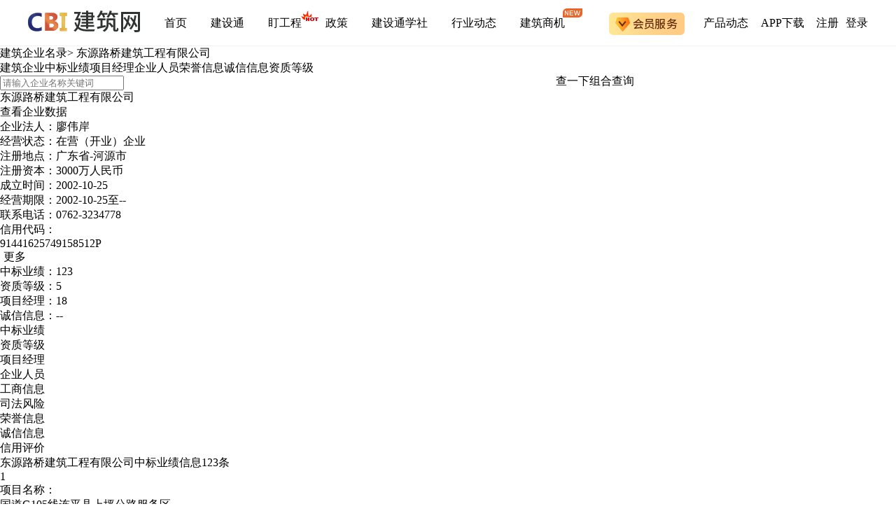

--- FILE ---
content_type: text/html;charset=utf-8
request_url: https://company.cbi360.net/24259/
body_size: 14186
content:
<!DOCTYPE html>
<html >
<head><meta charset="utf-8">
<title>东源路桥建筑工程有限公司最新中标项目 - 资质 - 项目经理 - CBI建筑网</title>
<meta name="viewport" content="width=device-width, initial-scale=1">
<link rel="icon" type="image/x-icon" href="https://img.cbi360.net/cbi360/favicon.ico">
<script src="//img.cbi360.net/cdn/jquery/jquery-3.6.min.js"></script>
<script src="//w.cnzz.com/c.php?id=30036250"></script>
<script src="https://hm.baidu.com/hm.js?8913573a2fea9bfaa687fb47115f0f64"></script>
<script src="https://hm.baidu.com/hm.js?fc49033f33ba3e42e020a367ed380cd9"></script>
<link rel="stylesheet" href="//g.cbi360.net/gcdn/css/index.css?v=1.0.0">
<script src="//g.cbi360.net/gcdn/index.umd.js?v=1.0.0"></script>
<script src="//g.cbi360.net/gcdn/dw.umd.js?v=1.0.0"></script>
<meta name="Keywords" content="东源路桥建筑工程有限公司">
<meta name="Description" content="CBI建筑网提供东源路桥建筑工程有限公司的最新中标项目信息、资质等级、项目经理、获奖荣誉、不良记录、工商信息等企业基本信息。">
<meta name="mobile-agent" content="format=xhtml; url=https://m.cbi360.net/company/24259">
<meta name="mobile-agent" content="format=html5; url=https://m.cbi360.net/company/24259">
<meta name="mobile-agent" content="format=wml; url=https://m.cbi360.net/company/24259">
<link rel="alternate" media="only screen and (max-width: 640px)" href="https://m.cbi360.net/company/">
<script src="/js/companyhm.js"></script>
<link rel="alternate" media="only screen and (max-width: 640px)" href="https://m.cbi360.net/company/24259/"><link rel="prefetch" as="style" href="/_nuxt/error-component.0bce7753.css"><link rel="prefetch" as="script" crossorigin="" href="/_nuxt/error-component.baaaae13.js"><link rel="stylesheet" href="/_nuxt/entry.2c54ebda.css"><link rel="stylesheet" href="/_nuxt/index.7cfd870b.css"><link rel="stylesheet" href="/_nuxt/base.0750e8f8.css"><link rel="stylesheet" href="/_nuxt/el-button.2689f638.css"><link rel="stylesheet" href="/_nuxt/listBaseInfo.937bedd1.css"><link rel="stylesheet" href="/_nuxt/moreDia.ade6262c.css"><link rel="stylesheet" href="/_nuxt/QueryList.774e5b4c.css"><link rel="stylesheet" href="/_nuxt/index.0a262ba5.css"><link rel="stylesheet" href="/_nuxt/ContentList.b21bb405.css"></head>
<body ><!--teleport anchor--><div id="__nuxt"><div><!--[--><div><!--[--><!--[--><div><div id="company-detail" class="details content"><div data-v-d4c346c5><div class="global-catlog" data-v-d4c346c5><!--[--><span data-v-d4c346c5><a class="a_default" href="https://company.cbi360.net/" title="建筑企业名录" data-v-d4c346c5>建筑企业名录</a><span style="" data-v-d4c346c5>&gt; </span></span><span data-v-d4c346c5><span class="active" data-v-d4c346c5>东源路桥建筑工程有限公司</span><span style="display:none;" data-v-d4c346c5>&gt; </span></span><!--]--></div></div><div class="bid-serach-wrap clear-fix"><div class="serach-btn"><div class="clear-fix" style="display:flex;align-items:center;"><div style="width:62%;"><!--[--><a href="javascript:;" class="search-contain-active search-contain fl">建筑企业<i></i></a><a href="javascript:;" class="search-contain fl">中标业绩<i></i></a><a href="javascript:;" class="search-contain fl">项目经理<i></i></a><a href="javascript:;" class="search-contain fl">企业人员<i></i></a><a href="javascript:;" class="search-contain fl">荣誉信息<i></i></a><a href="javascript:;" class="search-contain fl">诚信信息<i></i></a><a href="javascript:;" class="search-contain fl">资质等级<i></i></a><!--]--><div class="bid-input fl"><input value="" type="text" placeholder="请输入企业名称关键词"></div></div><div class="clear-fix" style="margin-top:17px;display:flex;align-items:center;"><a href="javascript:;" class="bid-search-btn fl">查一下</a><a href="//jst.cbi360.net/adsearch/" class="more-condition-btn fl">组合查询</a></div></div></div></div><div class="content_main clear-fix"><div class="company_info" data-v-fd962f49><div class="company_header" data-v-fd962f49><div class="company_header_text" data-v-fd962f49><h1 class="content_title" data-v-fd962f49>东源路桥建筑工程有限公司</h1></div><div class="btn-datacpy-w" data-v-fd962f49><a href="//www.cbi360.net/hhb/sg_24259/" data-v-fd962f49>查看企业数据</a></div></div><div class="company_content" data-v-fd962f49><ul data-v-fd962f49><li data-v-fd962f49>企业法人：廖伟岸</li><li data-v-fd962f49>经营状态：在营（开业）企业</li><li data-v-fd962f49>注册地点：广东省-河源市</li><li data-v-fd962f49>注册资本：3000万人民币</li><li data-v-fd962f49>成立时间：2002-10-25</li><li data-v-fd962f49> 经营期限：2002-10-25至--</li><li title="0762-3234778" data-v-fd962f49> 联系电话：0762-3234778</li><li data-v-fd962f49> 信用代码： <div data-v-fd962f49><a href="//www.cbi360.net/hhb/sg_24259/" title="91441625749158512P" rel="nofollow" data-v-fd962f49>91441625749158512P</a></div><div data-v-fd962f49><a href="//www.cbi360.net/hhb/sg_24259/" class="link-color" style="margin-left:5px;" rel="nofollow" data-v-fd962f49>更多</a></div></li><li data-v-fd962f49>中标业绩：123</li><li data-v-fd962f49>资质等级：5</li><li data-v-fd962f49>项目经理：18</li><li data-v-fd962f49>诚信信息：--</li></ul></div><div class="tabs-nav-n" data-v-fd962f49><ul data-v-fd962f49><li data-v-fd962f49><a title="东源路桥建筑工程有限公司中标业绩" href="//www.cbi360.net/hhb/sg_24259/" target="_blank" data-v-fd962f49><h3 data-v-fd962f49>中标业绩</h3></a></li><li class="" data-v-fd962f49><a title="东源路桥建筑工程有限公司资质等级" href="//www.cbi360.net/hhb/sg_24259/zz/" target="_blank" data-v-fd962f49><h3 data-v-fd962f49>资质等级</h3></a></li><li data-v-fd962f49><a href="//www.cbi360.net/hhb/sg_24259/jzs/" title="东源路桥建筑工程有限公司项目经理" target="_blank" data-v-fd962f49><h3 data-v-fd962f49>项目经理</h3></a></li><li data-v-fd962f49><a href="//www.cbi360.net/hhb/sg_24259/people/" title="东源路桥建筑工程有限公司企业人员" target="_blank" data-v-fd962f49><h3 data-v-fd962f49>企业人员</h3></a></li><li data-v-fd962f49><a href="//www.cbi360.net/hhb/sg_24259/gs/" title="东源路桥建筑工程有限公司工商信息" target="_blank" data-v-fd962f49><h3 data-v-fd962f49>工商信息</h3></a></li><li data-v-fd962f49><a href="//www.cbi360.net/hhb/sg_24259/fy/" title="东源路桥建筑工程有限公司司法风险" target="_blank" data-v-fd962f49><h3 data-v-fd962f49>司法风险</h3></a></li><li class="" data-v-fd962f49><a href="/24259/ry/" title="东源路桥建筑工程有限公司荣誉信息" data-v-fd962f49><h3 data-v-fd962f49>荣誉信息</h3></a></li><li class="" data-v-fd962f49><a href="/24259/jy/" title="东源路桥建筑工程有限公司诚信信息" data-v-fd962f49><h3 data-v-fd962f49>诚信信息</h3></a></li><li data-v-fd962f49><a href="//www.cbi360.net/hhb/sg_24259/xy/" title="东源路桥建筑工程有限公司信用评价" target="_blank" data-v-fd962f49><h3 data-v-fd962f49>信用评价</h3></a></li></ul></div><div data-v-fd962f49 data-v-7c4c01b5><!--teleport start--><div class="el-overlay" style="z-index:3638167;display:none;"><!--[--><div role="dialog" aria-modal="true" aria-label="经营范围" aria-describedby="el-id-1024-0" class="el-overlay-dialog" style=""><!--[--><!--]--></div><!--]--></div><!--teleport end--></div></div><!--[--><div id="company-detail"><div class="empty_company"><div class="company_info clear-fix" style="border-top:none;"><div data-v-2e99251b><div class="title"><!--[--><h2 data-v-2e99251b><a title="中标业绩信息" href="//www.cbi360.net/hhb/sg_24259/zb/" target="_blank" data-v-2e99251b>东源路桥建筑工程有限公司中标业绩信息123条</a></h2><!--]--></div><ul class="owner_content"><!--[--><li><div class="owner_content_info"><div class="owner_content_info-top"><div class="decrible"><!--[--><span class="owner_content_info_num" data-v-2e99251b>1</span><p data-v-2e99251b>项目名称：</p><a target="javascript:;" data-v-2e99251b>国道G105线连平县上坪公路服务区</a><!--]--></div><div><!--[--><!--]--></div></div><div class="owner_content_info_bottom"><!--[--><span class="width_30" title="陈通平" data-v-2e99251b>项目经理： <a href="//www.cbi360.net/hhb/sg_24259/jzs_undefined.html" target="_blank" data-v-2e99251b>陈通平</a></span><span class="width_30 text_center" data-v-2e99251b>项目地区：广东省-河源市</span><span class="width_30 text_right" data-v-2e99251b>项目类型：公路</span><!--]--></div><div><!--[--><!--]--></div></div></li><li><div class="owner_content_info"><div class="owner_content_info-top"><div class="decrible"><!--[--><span class="owner_content_info_num" data-v-2e99251b>2</span><p data-v-2e99251b>项目名称：</p><a target="javascript:;" data-v-2e99251b>2016年连平县公路安全生命防护工程2016年连平县公路安全生命防护工程</a><!--]--></div><div><!--[--><!--]--></div></div><div class="owner_content_info_bottom"><!--[--><span class="width_30" title="谢仁先" data-v-2e99251b>项目经理： <a href="//www.cbi360.net/hhb/sg_24259/jzs_undefined.html" target="_blank" data-v-2e99251b>谢仁先</a></span><span class="width_30 text_center" data-v-2e99251b>项目地区：广东省-河源市</span><span class="width_30 text_right" data-v-2e99251b>项目类型：公路</span><!--]--></div><div><!--[--><!--]--></div></div></li><li><div class="owner_content_info"><div class="owner_content_info-top"><div class="decrible"><!--[--><span class="owner_content_info_num" data-v-2e99251b>3</span><p data-v-2e99251b>项目名称：</p><a target="javascript:;" data-v-2e99251b>东源县黄村镇、黄田镇、康禾镇卫生院业务用房建设项目</a><!--]--></div><div><!--[--><!--]--></div></div><div class="owner_content_info_bottom"><!--[--><span class="width_30" title="null" data-v-2e99251b>项目经理： <span data-v-2e99251b>--</span></span><span class="width_30 text_center" data-v-2e99251b>项目地区：广东省-河源市</span><span class="width_30 text_right" data-v-2e99251b>项目类型：房建</span><!--]--></div><div><!--[--><!--]--></div></div></li><li><div class="owner_content_info"><div class="owner_content_info-top"><div class="decrible"><!--[--><span class="owner_content_info_num" data-v-2e99251b>4</span><p data-v-2e99251b>项目名称：</p><a target="javascript:;" data-v-2e99251b>连平县X185线隆街至雷公礤段路面改造工程施工</a><!--]--></div><div><!--[--><!--]--></div></div><div class="owner_content_info_bottom"><!--[--><span class="width_30" title="仇喜元" data-v-2e99251b>项目经理： <a href="//www.cbi360.net/hhb/sg_24259/jzs_undefined.html" target="_blank" data-v-2e99251b>仇喜元</a></span><span class="width_30 text_center" data-v-2e99251b>项目地区：广东省-河源市</span><span class="width_30 text_right" data-v-2e99251b>项目类型：公路</span><!--]--></div><div><!--[--><!--]--></div></div></li><li><div class="owner_content_info"><div class="owner_content_info-top"><div class="decrible"><!--[--><span class="owner_content_info_num" data-v-2e99251b>5</span><p data-v-2e99251b>项目名称：</p><a target="javascript:;" data-v-2e99251b>东源县省道243线黄田至康禾段K6+820处水毁修复工程及K12+000处水毁修复工程</a><!--]--></div><div><!--[--><!--]--></div></div><div class="owner_content_info_bottom"><!--[--><span class="width_30" title="null" data-v-2e99251b>项目经理： <span data-v-2e99251b>--</span></span><span class="width_30 text_center" data-v-2e99251b>项目地区：广东省-河源市</span><span class="width_30 text_right" data-v-2e99251b>项目类型：公路</span><!--]--></div><div><!--[--><!--]--></div></div></li><!--]--></ul><div class="morebtn"><!--[--><a target="_blank" rel="nofollow" title="最新中标" href="//www.cbi360.net/hhb/sg_24259/zb/" class="query_owner" data-v-2e99251b>点击查看中标业绩&gt;&gt;</a><!--]--></div></div><div data-v-9762d1e4><div class="title"><!--[--><h2 data-v-9762d1e4><a title="资质等级信息" href="//www.cbi360.net/hhb/sg_24259/zz/" target="_blank" data-v-9762d1e4>东源路桥建筑工程有限公司资质等级信息5条</a></h2><!--]--></div><ul class="owner_content"><!--[--><li><div class="owner_content_info"><div class="owner_content_info-top"><div class="decrible"><!--[--><span class="owner_content_info_num" data-v-9762d1e4>1</span><p data-v-9762d1e4>城市及道路照明工程专业承包-三级</p><!--]--></div><div><!--[--><!--]--></div></div><div class="owner_content_info_bottom"><!--[--><span data-v-9762d1e4>发证时间：2021-04-14</span><span data-v-9762d1e4>到期时间：2022-07-24</span><!--]--></div><div><!--[--><!--]--></div></div></li><!--]--></ul><div class="morebtn"><!--[--><a target="_blank" title="全部资质" href="//www.cbi360.net/hhb/sg_24259/zz/" rel="nofollow" class="query_owner" data-v-9762d1e4>点击查看资质信息&gt;&gt;</a><!--]--></div></div><div data-v-3f04cd5b><div class="title"><!--[--><h2 data-v-3f04cd5b><a title="项目经理" href="//www.cbi360.net/hhb/sg_24259/jzs/" target="_blank" data-v-3f04cd5b>东源路桥建筑工程有限公司项目经理18位</a></h2><!--]--></div><ul class="owner_content"><!--[--><li><div class="owner_content_info"><div class="owner_content_info-top"><div class="decrible"><!--[--><span class="owner_content_info_num" data-v-3f04cd5b>1</span><a target="javascript:;" class="width_10" data-v-3f04cd5b>谢仁先</a><p class="width_30" data-v-3f04cd5b> 注册编号： --</p><p class="width_15" data-v-3f04cd5b> 诚信数量： --</p><p class="width_15" data-v-3f04cd5b> 荣誉数量： --</p><p class="width_15" data-v-3f04cd5b> 中标数量： 3</p><!--]--></div><div><!--[--><!--]--></div></div><div class="owner_content_info_bottom"><!--[--><span class="width_40" title="新丰县遥田镇乡道Y100等9条乡道安全生命防护工程" data-v-3f04cd5b>项目名称：新丰县遥田镇乡道Y100等9条乡道安全生...</span><span class="width_20" data-v-3f04cd5b>项目地区：广东省-韶关市</span><span class="width_40" data-v-3f04cd5b>建设单位：--</span><!--]--></div><div><!--[--><!--]--></div></div></li><li><div class="owner_content_info"><div class="owner_content_info-top"><div class="decrible"><!--[--><span class="owner_content_info_num" data-v-3f04cd5b>2</span><a target="javascript:;" class="width_10" data-v-3f04cd5b>仇喜元</a><p class="width_30" data-v-3f04cd5b> 注册编号： --</p><p class="width_15" data-v-3f04cd5b> 诚信数量： --</p><p class="width_15" data-v-3f04cd5b> 荣誉数量： --</p><p class="width_15" data-v-3f04cd5b> 中标数量： 1</p><!--]--></div><div><!--[--><!--]--></div></div><div class="owner_content_info_bottom"><!--[--><span class="width_40" title="连平县X185线隆街至雷公礤段路面改造工程施工" data-v-3f04cd5b>项目名称：连平县X185线隆街至雷公礤段路面改造工...</span><span class="width_20" data-v-3f04cd5b>项目地区：广东省-河源市</span><span class="width_40" data-v-3f04cd5b>建设单位：连平县地方公路管理局</span><!--]--></div><div><!--[--><!--]--></div></div></li><li><div class="owner_content_info"><div class="owner_content_info-top"><div class="decrible"><!--[--><span class="owner_content_info_num" data-v-3f04cd5b>3</span><a target="javascript:;" class="width_10" data-v-3f04cd5b>黄伟国</a><p class="width_30" data-v-3f04cd5b> 注册编号： --</p><p class="width_15" data-v-3f04cd5b> 诚信数量： --</p><p class="width_15" data-v-3f04cd5b> 荣誉数量： --</p><p class="width_15" data-v-3f04cd5b> 中标数量： 1</p><!--]--></div><div><!--[--><!--]--></div></div><div class="owner_content_info_bottom"><!--[--><span class="width_40" title="紫金县黄塘镇窄路基路面拓宽﹑安防及自然村道路面硬化改造工程" data-v-3f04cd5b>项目名称：紫金县黄塘镇窄路基路面拓宽﹑安防及自然村...</span><span class="width_20" data-v-3f04cd5b>项目地区：广东省-河源市</span><span class="width_40" data-v-3f04cd5b>建设单位：紫金县黄塘镇人民政府</span><!--]--></div><div><!--[--><!--]--></div></div></li><li><div class="owner_content_info"><div class="owner_content_info-top"><div class="decrible"><!--[--><span class="owner_content_info_num" data-v-3f04cd5b>4</span><a target="javascript:;" class="width_10" data-v-3f04cd5b>王涛</a><p class="width_30" data-v-3f04cd5b> 注册编号： --</p><p class="width_15" data-v-3f04cd5b> 诚信数量： --</p><p class="width_15" data-v-3f04cd5b> 荣誉数量： --</p><p class="width_15" data-v-3f04cd5b> 中标数量： 1</p><!--]--></div><div><!--[--><!--]--></div></div><div class="owner_content_info_bottom"><!--[--><span class="width_40" title="省道S253线东源县桂山至东星段路面改造工程" data-v-3f04cd5b>项目名称：省道S253线东源县桂山至东星段路面改造...</span><span class="width_20" data-v-3f04cd5b>项目地区：广东省-河源市</span><span class="width_40" data-v-3f04cd5b>建设单位：--</span><!--]--></div><div><!--[--><!--]--></div></div></li><li><div class="owner_content_info"><div class="owner_content_info-top"><div class="decrible"><!--[--><span class="owner_content_info_num" data-v-3f04cd5b>5</span><a target="javascript:;" class="width_10" data-v-3f04cd5b>黄伟国</a><p class="width_30" data-v-3f04cd5b> 注册编号： --</p><p class="width_15" data-v-3f04cd5b> 诚信数量： --</p><p class="width_15" data-v-3f04cd5b> 荣誉数量： --</p><p class="width_15" data-v-3f04cd5b> 中标数量： 1</p><!--]--></div><div><!--[--><!--]--></div></div><div class="owner_content_info_bottom"><!--[--><span class="width_40" title="紫金县S242线灾毁恢复重建工程（第一期）" data-v-3f04cd5b>项目名称：紫金县S242线灾毁恢复重建工程（第一期...</span><span class="width_20" data-v-3f04cd5b>项目地区：广东省-河源市</span><span class="width_40" data-v-3f04cd5b>建设单位：广东省河源市紫金县公路局</span><!--]--></div><div><!--[--><!--]--></div></div></li><!--]--></ul><div class="morebtn"><!--[--><a target="_blank" title="全部项目经理" href="//www.cbi360.net/hhb/sg_24259/jzs/" rel="nofollow" class="query_owner" data-v-3f04cd5b>点击查看项目经理&gt;&gt;</a><!--]--></div></div><!----><div><div class="title"><!--[--><h2><a title="东源路桥建筑工程有限公司企业人员" href="//www.cbi360.net/hhb/sg_24259/people/" target="_blank">东源路桥建筑工程有限公司企业人员84个</a></h2><!--]--></div><ul class="owner_content"><!--[--><li><div class="owner_content_info"><div class="owner_content_info-top"><div class="decrible"><!--[--><span class="owner_content_info_num">1</span><p class="width_30 text_center"> 人员名称：廖希中</p><p class="width_20 text_cneter"> 注册类别：高级工程师</p><p class="width_25 text_center"> 证书编号：--</p><p class="width_30 text_left"> 执业印章：--</p><!--]--></div><div><!--[--><!--]--></div></div><div class="owner_content_info_bottom"><!--[--><!--]--></div><div><!--[--><!--]--></div></div></li><li><div class="owner_content_info"><div class="owner_content_info-top"><div class="decrible"><!--[--><span class="owner_content_info_num">2</span><p class="width_30 text_center"> 人员名称：廖科敏</p><p class="width_20 text_cneter"> 注册类别：工程师</p><p class="width_25 text_center"> 证书编号：--</p><p class="width_30 text_left"> 执业印章：--</p><!--]--></div><div><!--[--><!--]--></div></div><div class="owner_content_info_bottom"><!--[--><!--]--></div><div><!--[--><!--]--></div></div></li><li><div class="owner_content_info"><div class="owner_content_info-top"><div class="decrible"><!--[--><span class="owner_content_info_num">3</span><p class="width_30 text_center"> 人员名称：李艳</p><p class="width_20 text_cneter"> 注册类别：工程师</p><p class="width_25 text_center"> 证书编号：--</p><p class="width_30 text_left"> 执业印章：--</p><!--]--></div><div><!--[--><!--]--></div></div><div class="owner_content_info_bottom"><!--[--><!--]--></div><div><!--[--><!--]--></div></div></li><li><div class="owner_content_info"><div class="owner_content_info-top"><div class="decrible"><!--[--><span class="owner_content_info_num">4</span><p class="width_30 text_center"> 人员名称：梁赟</p><p class="width_20 text_cneter"> 注册类别：公路工程</p><p class="width_25 text_center"> 证书编号：--</p><p class="width_30 text_left"> 执业印章：440921**********38</p><!--]--></div><div><!--[--><!--]--></div></div><div class="owner_content_info_bottom"><!--[--><!--]--></div><div><!--[--><!--]--></div></div></li><li><div class="owner_content_info"><div class="owner_content_info-top"><div class="decrible"><!--[--><span class="owner_content_info_num">5</span><p class="width_30 text_center"> 人员名称：刘文亮</p><p class="width_20 text_cneter"> 注册类别：交安C证</p><p class="width_25 text_center"> 证书编号：--</p><p class="width_30 text_left"> 执业印章：--</p><!--]--></div><div><!--[--><!--]--></div></div><div class="owner_content_info_bottom"><!--[--><!--]--></div><div><!--[--><!--]--></div></div></li><!--]--></ul><div class="morebtn"><!--[--><a href="//www.cbi360.net/hhb/sg_24259/people/" class="query_owner" title="东源路桥建筑工程有限公司全部企业人员" target="_blank" rel="nofollow">点击查看企业人员&gt;&gt;</a><!--]--></div></div><div data-v-54acccf5><div class="title"><!--[--><h2 data-v-54acccf5><a title="法律诉讼" href="//www.cbi360.net/hhb/sg_24259/fy/" target="_blank" data-v-54acccf5>东源路桥建筑工程有限公司法律诉讼</a></h2><!--]--></div><ul class="owner_content"><!--[--><li><div class="owner_content_info"><div class="owner_content_info-top"><div class="decrible"><!--[--><span class="owner_content_info_num" data-v-54acccf5>1</span><a target="javascript:;" data-v-54acccf5>河源市祥林建材装饰有限公司与东源路桥建筑工程有限公司装饰装修合同纠纷一审民事判决书</a><!--]--></div><div><!--[--><!--]--></div></div><div class="owner_content_info_bottom"><!--[--><!--]--></div><div><!--[--><!--]--></div></div></li><!--]--></ul><div class="morebtn"><!--[--><a target="_blank" rel="nofollow" href="//www.cbi360.net/hhb/sg_24259/fy/" title="全部法律诉讼" class="query_owner" data-v-54acccf5>点击查看法律诉讼&gt;&gt;</a><!--]--></div></div><div><div class="title"><!--[--><h2><a title="东源路桥建筑工程有限公司荣誉信息" href="//www.cbi360.net/hhb/sg_24259/ry/" target="_blank">东源路桥建筑工程有限公司荣誉信息3条</a></h2><!--]--></div><ul class="owner_content"><!--[--><li><div class="owner_content_info"><div class="owner_content_info-top"><div class="decrible"><!--[--><span class="owner_content_info_num">1</span><a href="javascript:;">获2013年度河源市施工企业诚信...</a><!--]--></div><div><!--[--><!--]--></div></div><div class="owner_content_info_bottom"><!--[--><!--]--></div><div><!--[--><!--]--></div></div></li><li><div class="owner_content_info"><div class="owner_content_info-top"><div class="decrible"><!--[--><span class="owner_content_info_num">2</span><a href="javascript:;">被评为2015年度河源市建筑工...</a><!--]--></div><div><!--[--><!--]--></div></div><div class="owner_content_info_bottom"><!--[--><!--]--></div><div><!--[--><!--]--></div></div></li><li><div class="owner_content_info"><div class="owner_content_info-top"><div class="decrible"><!--[--><span class="owner_content_info_num">3</span><a href="javascript:;">东源县新安小区公租房6至8号楼工程被评为2015年度河源市房屋市政工程安全...</a><!--]--></div><div><!--[--><!--]--></div></div><div class="owner_content_info_bottom"><!--[--><!--]--></div><div><!--[--><!--]--></div></div></li><!--]--></ul><div class="morebtn"><!--[--><a href="//www.cbi360.net/hhb/sg_24259/ry/" rel="nofollow" title="东源路桥建筑工程有限公司全部荣誉" target="_blank" class="query_owner">点击查看荣誉信息&gt;&gt;</a><!--]--></div></div><!----></div></div></div><!--]--></div><div class="clear-fix content_hot_city"><div class="hot_city_company_title hot_city_borderB"><h3>更多企业</h3></div><div class="hot_city_more clear-fix"><!--[--><a href="/guangdong_440100/" title="广州建筑企业" target="_blank">广州建筑企业</a><a href="/guangdong_440200/" title="韶关建筑企业" target="_blank">韶关建筑企业</a><a href="/guangdong_440300/" title="深圳建筑企业" target="_blank">深圳建筑企业</a><a href="/guangdong_440400/" title="珠海建筑企业" target="_blank">珠海建筑企业</a><a href="/guangdong_440500/" title="汕头建筑企业" target="_blank">汕头建筑企业</a><a href="/guangdong_440600/" title="佛山建筑企业" target="_blank">佛山建筑企业</a><a href="/guangdong_440700/" title="江门建筑企业" target="_blank">江门建筑企业</a><a href="/guangdong_440800/" title="湛江建筑企业" target="_blank">湛江建筑企业</a><a href="/guangdong_440900/" title="茂名建筑企业" target="_blank">茂名建筑企业</a><a href="/guangdong_441200/" title="肇庆建筑企业" target="_blank">肇庆建筑企业</a><a href="/guangdong_441300/" title="惠州建筑企业" target="_blank">惠州建筑企业</a><a href="/guangdong_441400/" title="梅州建筑企业" target="_blank">梅州建筑企业</a><a href="/guangdong_441500/" title="汕尾建筑企业" target="_blank">汕尾建筑企业</a><a href="/guangdong_441600/" title="河源建筑企业" target="_blank">河源建筑企业</a><a href="/guangdong_441700/" title="阳江建筑企业" target="_blank">阳江建筑企业</a><a href="/guangdong_441800/" title="清远建筑企业" target="_blank">清远建筑企业</a><a href="/guangdong_441900/" title="东莞建筑企业" target="_blank">东莞建筑企业</a><a href="/guangdong_442000/" title="中山建筑企业" target="_blank">中山建筑企业</a><a href="/guangdong_445100/" title="潮州建筑企业" target="_blank">潮州建筑企业</a><a href="/guangdong_445200/" title="揭阳建筑企业" target="_blank">揭阳建筑企业</a><a href="/guangdong_445300/" title="云浮建筑企业" target="_blank">云浮建筑企业</a><!--]--></div></div><!-- <HotCompany /> --><div class="inner-chain-con" data-v-15ed7c4c><div class="top-mes" data-v-15ed7c4c><div class="top-tit" data-v-15ed7c4c>相关更新信息</div></div><div class="inner-chain" data-v-15ed7c4c><div class="inner-chain-nav" data-v-15ed7c4c><!--[--><div class="inner-nav-item active" data-v-15ed7c4c>建筑企业</div><div class="inner-nav-item" data-v-15ed7c4c>中标业绩</div><div class="inner-nav-item" data-v-15ed7c4c>热门产品</div><div class="inner-nav-item" data-v-15ed7c4c>黄页企业</div><div class="inner-nav-item" data-v-15ed7c4c>业主名录</div><!--]--></div><!--[--><div style="" class="inner-chain-content" data-v-15ed7c4c><!--[--><div class="mes-item layout-3" data-v-15ed7c4c><a class="a-company s-ellipsis" title="襄阳绿色兴业园林绿化有限公司" target="_blank" href="//www.cbi360.net/hhb/sg_1580941/" data-v-15ed7c4c>襄阳绿色兴业园林绿化有限公司</a></div><div class="mes-item layout-3" data-v-15ed7c4c><a class="a-company s-ellipsis" title="山西长开电气科技有限公司" target="_blank" href="//www.cbi360.net/hhb/sg_874671339/" data-v-15ed7c4c>山西长开电气科技有限公司</a></div><div class="mes-item layout-3" data-v-15ed7c4c><a class="a-company s-ellipsis" title="中卫市华宇建筑安装工程有限责任公司" target="_blank" href="//www.cbi360.net/hhb/sg_342464/" data-v-15ed7c4c>中卫市华宇建筑安装工程有限责任公司</a></div><div class="mes-item layout-3" data-v-15ed7c4c><a class="a-company s-ellipsis" title="陕西天夏环境服务有限公司" target="_blank" href="//www.cbi360.net/hhb/sg_1586124/" data-v-15ed7c4c>陕西天夏环境服务有限公司</a></div><div class="mes-item layout-3" data-v-15ed7c4c><a class="a-company s-ellipsis" title="江苏帝一集团有限公司" target="_blank" href="//www.cbi360.net/hhb/sg_866530/" data-v-15ed7c4c>江苏帝一集团有限公司</a></div><div class="mes-item layout-3" data-v-15ed7c4c><a class="a-company s-ellipsis" title="宁夏煜程伟业建设工程有限公司" target="_blank" href="//www.cbi360.net/hhb/sg_2302066/" data-v-15ed7c4c>宁夏煜程伟业建设工程有限公司</a></div><div class="mes-item layout-3" data-v-15ed7c4c><a class="a-company s-ellipsis" title="湖北博易文鑫建筑装饰有限公司" target="_blank" href="//www.cbi360.net/hhb/sg_1476101/" data-v-15ed7c4c>湖北博易文鑫建筑装饰有限公司</a></div><div class="mes-item layout-3" data-v-15ed7c4c><a class="a-company s-ellipsis" title="阿巴嘎旗振东建筑安装工程有限公司" target="_blank" href="//www.cbi360.net/hhb/sg_3112486/" data-v-15ed7c4c>阿巴嘎旗振东建筑安装工程有限公司</a></div><div class="mes-item layout-3" data-v-15ed7c4c><a class="a-company s-ellipsis" title="安徽鑫拓建筑工程有限公司" target="_blank" href="//www.cbi360.net/hhb/sg_1622449/" data-v-15ed7c4c>安徽鑫拓建筑工程有限公司</a></div><div class="mes-item layout-3" data-v-15ed7c4c><a class="a-company s-ellipsis" title="新疆信念电脑服务有限公司" target="_blank" href="//www.cbi360.net/hhb/sg_350970724/" data-v-15ed7c4c>新疆信念电脑服务有限公司</a></div><div class="mes-item layout-3" data-v-15ed7c4c><a class="a-company s-ellipsis" title="辽宁鸿鑫非标设备有限公司" target="_blank" href="//www.cbi360.net/hhb/sg_1281966/" data-v-15ed7c4c>辽宁鸿鑫非标设备有限公司</a></div><div class="mes-item layout-3" data-v-15ed7c4c><a class="a-company s-ellipsis" title="长沙沩楚园林绿化有限公司" target="_blank" href="//www.cbi360.net/hhb/sg_1607422/" data-v-15ed7c4c>长沙沩楚园林绿化有限公司</a></div><div class="mes-item layout-3" data-v-15ed7c4c><a class="a-company s-ellipsis" title="内蒙古威克特电梯工程有限公司" target="_blank" href="//www.cbi360.net/hhb/sg_2454956/" data-v-15ed7c4c>内蒙古威克特电梯工程有限公司</a></div><div class="mes-item layout-3" data-v-15ed7c4c><a class="a-company s-ellipsis" title="潢川县利民科技有限公司" target="_blank" href="//www.cbi360.net/hhb/sg_2169813/" data-v-15ed7c4c>潢川县利民科技有限公司</a></div><div class="mes-item layout-3" data-v-15ed7c4c><a class="a-company s-ellipsis" title="江苏天睦德科技有限公司" target="_blank" href="//www.cbi360.net/hhb/sg_3038106/" data-v-15ed7c4c>江苏天睦德科技有限公司</a></div><!--]--></div><div style="display:none;" class="inner-chain-content" data-v-15ed7c4c><!--[--><div class="mes-item layout-32" data-v-15ed7c4c><!--[--><a class="mes-tit s-ellipsis" target="_blank" title="中群设计集团有限公司赤峰分公司中标" href="//www.cbi360.net/hhb/sg_3310346/zb/" data-v-15ed7c4c>中群设计集团有限公司赤峰分公司中标</a><a class="mes-subtitle s-ellipsis disable" target="_self" href="javasciprt:;" data-v-15ed7c4c>1 项</a><!--]--></div><div class="mes-item layout-32" data-v-15ed7c4c><!--[--><a class="mes-tit s-ellipsis" target="_blank" title="湖州洪腾工程建设有限公司中标" href="//www.cbi360.net/hhb/sg_3257045/zb/" data-v-15ed7c4c>湖州洪腾工程建设有限公司中标</a><a class="mes-subtitle s-ellipsis disable" target="_self" href="javasciprt:;" data-v-15ed7c4c>1 项</a><!--]--></div><div class="mes-item layout-32" data-v-15ed7c4c><!--[--><a class="mes-tit s-ellipsis" target="_blank" title="贵州熙晨安建筑劳务有限公司中标" href="//www.cbi360.net/hhb/sg_2093493248/zb/" data-v-15ed7c4c>贵州熙晨安建筑劳务有限公司中标</a><a class="mes-subtitle s-ellipsis disable" target="_self" href="javasciprt:;" data-v-15ed7c4c>1 项</a><!--]--></div><div class="mes-item layout-32" data-v-15ed7c4c><!--[--><a class="mes-tit s-ellipsis" target="_blank" title="福建川磊建设有限公司中标" href="//www.cbi360.net/hhb/sg_1163998/zb/" data-v-15ed7c4c>福建川磊建设有限公司中标</a><a class="mes-subtitle s-ellipsis disable" target="_self" href="javasciprt:;" data-v-15ed7c4c>11 项</a><!--]--></div><div class="mes-item layout-32" data-v-15ed7c4c><!--[--><a class="mes-tit s-ellipsis" target="_blank" title="新疆城弘工程项目管理有限公司中标" href="//www.cbi360.net/hhb/sg_2191820/zb/" data-v-15ed7c4c>新疆城弘工程项目管理有限公司中标</a><a class="mes-subtitle s-ellipsis disable" target="_self" href="javasciprt:;" data-v-15ed7c4c>5 项</a><!--]--></div><div class="mes-item layout-32" data-v-15ed7c4c><!--[--><a class="mes-tit s-ellipsis" target="_blank" title="上海悦聚设施管理服务有限公司中标" href="//www.cbi360.net/hhb/sg_2535905/zb/" data-v-15ed7c4c>上海悦聚设施管理服务有限公司中标</a><a class="mes-subtitle s-ellipsis disable" target="_self" href="javasciprt:;" data-v-15ed7c4c>2 项</a><!--]--></div><div class="mes-item layout-32" data-v-15ed7c4c><!--[--><a class="mes-tit s-ellipsis" target="_blank" title="嘉兴市和辉电力科技有限公司中标" href="//www.cbi360.net/hhb/sg_3120559/zb/" data-v-15ed7c4c>嘉兴市和辉电力科技有限公司中标</a><a class="mes-subtitle s-ellipsis disable" target="_self" href="javasciprt:;" data-v-15ed7c4c>1 项</a><!--]--></div><div class="mes-item layout-32" data-v-15ed7c4c><!--[--><a class="mes-tit s-ellipsis" target="_blank" title="黑龙江金隆源电力工程有限公司中标" href="//www.cbi360.net/hhb/sg_950324/zb/" data-v-15ed7c4c>黑龙江金隆源电力工程有限公司中标</a><a class="mes-subtitle s-ellipsis disable" target="_self" href="javasciprt:;" data-v-15ed7c4c>42 项</a><!--]--></div><div class="mes-item layout-32" data-v-15ed7c4c><!--[--><a class="mes-tit s-ellipsis" target="_blank" title="内蒙古和易水利工程有限责任公司中标" href="//www.cbi360.net/hhb/sg_832491/zb/" data-v-15ed7c4c>内蒙古和易水利工程有限责任公司中标</a><a class="mes-subtitle s-ellipsis disable" target="_self" href="javasciprt:;" data-v-15ed7c4c>30 项</a><!--]--></div><div class="mes-item layout-32" data-v-15ed7c4c><!--[--><a class="mes-tit s-ellipsis" target="_blank" title="孝感万合科技有限责任公司中标" href="//www.cbi360.net/hhb/sg_1282933/zb/" data-v-15ed7c4c>孝感万合科技有限责任公司中标</a><a class="mes-subtitle s-ellipsis disable" target="_self" href="javasciprt:;" data-v-15ed7c4c>4 项</a><!--]--></div><!--]--></div><div style="display:none;" class="inner-chain-content" data-v-15ed7c4c><!--[--><div class="mes-item layout-4" data-v-15ed7c4c><a class="a-company s-ellipsis" title="建设通" target="_blank" href="https://www.cbi360.net/hhb/" data-v-15ed7c4c>建设通</a></div><div class="mes-item layout-4" data-v-15ed7c4c><a class="a-company s-ellipsis" title="四库业绩" target="_blank" href="https://www.cbi360.net/hhb/mohurd/" data-v-15ed7c4c>四库业绩</a></div><div class="mes-item layout-4" data-v-15ed7c4c><a class="a-company s-ellipsis" title="建筑黄页" target="_blank" href="https://company.cbi360.net/" data-v-15ed7c4c>建筑黄页</a></div><div class="mes-item layout-4" data-v-15ed7c4c><a class="a-company s-ellipsis" title="建企百科" target="_blank" href="https://baike.cbi360.net/" data-v-15ed7c4c>建企百科</a></div><div class="mes-item layout-4" data-v-15ed7c4c><a class="a-company s-ellipsis" title="项目招标" target="_blank" href="https://sj.cbi360.net/bidding/" data-v-15ed7c4c>项目招标</a></div><div class="mes-item layout-4" data-v-15ed7c4c><a class="a-company s-ellipsis" title="公路专查" target="_blank" href="https://jst.cbi360.net/road/" data-v-15ed7c4c>公路专查</a></div><div class="mes-item layout-4" data-v-15ed7c4c><a class="a-company s-ellipsis" title="水利专查" target="_blank" href="https://jst.cbi360.net/water/" data-v-15ed7c4c>水利专查</a></div><div class="mes-item layout-4" data-v-15ed7c4c><a class="a-company s-ellipsis" title="研究院" target="_blank" href="https://yjy.cbi360.net/" data-v-15ed7c4c>研究院</a></div><div class="mes-item layout-4" data-v-15ed7c4c><a class="a-company s-ellipsis" title="政府政策" target="_blank" href="https://www.cbi360.net/gov/" data-v-15ed7c4c>政府政策</a></div><div class="mes-item layout-4" data-v-15ed7c4c><a class="a-company s-ellipsis" title="行业动态" target="_blank" href="https://www.cbi360.net/hyjd/" data-v-15ed7c4c>行业动态</a></div><div class="mes-item layout-4" data-v-15ed7c4c><a class="a-company s-ellipsis" title="盯工程" target="_blank" href="https://dinggc.cbi360.net/" data-v-15ed7c4c>盯工程</a></div><div class="mes-item layout-4" data-v-15ed7c4c><a class="a-company s-ellipsis" title="工程名录" target="_blank" href="https://ppp.cbi360.net/" data-v-15ed7c4c>工程名录</a></div><div class="mes-item layout-4" data-v-15ed7c4c><a class="a-company s-ellipsis" title="中标查询" target="_blank" href="https://www.cbi360.net/hhb/project/" data-v-15ed7c4c>中标查询</a></div><div class="mes-item layout-4" data-v-15ed7c4c><a class="a-company s-ellipsis" title="建企查询" target="_blank" href="https://www.cbi360.net/hhb/company/" data-v-15ed7c4c>建企查询</a></div><div class="mes-item layout-4" data-v-15ed7c4c><a class="a-company s-ellipsis" title="建企资质" target="_blank" href="https://www.cbi360.net/hhb/tech/" data-v-15ed7c4c>建企资质</a></div><div class="mes-item layout-4" data-v-15ed7c4c><a class="a-company s-ellipsis" title="建企诚信" target="_blank" href="https://www.cbi360.net/hhb/black/" data-v-15ed7c4c>建企诚信</a></div><div class="mes-item layout-4" data-v-15ed7c4c><a class="a-company s-ellipsis" title="中标下浮" target="_blank" href="https://jst.cbi360.net/jxxm/" data-v-15ed7c4c>中标下浮</a></div><div class="mes-item layout-4" data-v-15ed7c4c><a class="a-company s-ellipsis" title="开标记录" target="_blank" href="https://www.cbi360.net/hhb/bidopen/" data-v-15ed7c4c>开标记录</a></div><div class="mes-item layout-4" data-v-15ed7c4c><a class="a-company s-ellipsis" title="建企名录" target="_blank" href="https://www.cbi360.net/enterprise/" data-v-15ed7c4c>建企名录</a></div><div class="mes-item layout-4" data-v-15ed7c4c><a class="a-company s-ellipsis" title="建筑人员" target="_blank" href="https://www.cbi360.net/jzry/" data-v-15ed7c4c>建筑人员</a></div><!--]--></div><div style="display:none;" class="inner-chain-content" data-v-15ed7c4c><!--[--><div class="mes-item layout-3" data-v-15ed7c4c><a class="a-company s-ellipsis" title="佛山市三水诚至测绘有限公司" target="_blank" href="/2224777/" data-v-15ed7c4c>佛山市三水诚至测绘有限公司</a></div><div class="mes-item layout-3" data-v-15ed7c4c><a class="a-company s-ellipsis" title="西藏山南幅星工程有限公司" target="_blank" href="/953833/" data-v-15ed7c4c>西藏山南幅星工程有限公司</a></div><div class="mes-item layout-3" data-v-15ed7c4c><a class="a-company s-ellipsis" title="广东东晟建设工程有限公司" target="_blank" href="/857960/" data-v-15ed7c4c>广东东晟建设工程有限公司</a></div><div class="mes-item layout-3" data-v-15ed7c4c><a class="a-company s-ellipsis" title="伊春森隆建筑安装有限公司" target="_blank" href="/88849/" data-v-15ed7c4c>伊春森隆建筑安装有限公司</a></div><div class="mes-item layout-3" data-v-15ed7c4c><a class="a-company s-ellipsis" title="抚州市公路局南城分局" target="_blank" href="/685431/" data-v-15ed7c4c>抚州市公路局南城分局</a></div><div class="mes-item layout-3" data-v-15ed7c4c><a class="a-company s-ellipsis" title="河南省金收市政工程有限公司" target="_blank" href="/1035082/" data-v-15ed7c4c>河南省金收市政工程有限公司</a></div><div class="mes-item layout-3" data-v-15ed7c4c><a class="a-company s-ellipsis" title="无锡恒鼎超级计算中心有限公司" target="_blank" href="/2222381/" data-v-15ed7c4c>无锡恒鼎超级计算中心有限公司</a></div><div class="mes-item layout-3" data-v-15ed7c4c><a class="a-company s-ellipsis" title="云南鼎曜电力建设安装有限公司" target="_blank" href="/862089/" data-v-15ed7c4c>云南鼎曜电力建设安装有限公司</a></div><div class="mes-item layout-3" data-v-15ed7c4c><a class="a-company s-ellipsis" title="高地（山东）工程技术有限公司" target="_blank" href="/2108515/" data-v-15ed7c4c>高地（山东）工程技术有限公司</a></div><div class="mes-item layout-3" data-v-15ed7c4c><a class="a-company s-ellipsis" title="九江市一建筑公司" target="_blank" href="/915444/" data-v-15ed7c4c>九江市一建筑公司</a></div><div class="mes-item layout-3" data-v-15ed7c4c><a class="a-company s-ellipsis" title="江苏泰宇矿业有限公司" target="_blank" href="/659566/" data-v-15ed7c4c>江苏泰宇矿业有限公司</a></div><div class="mes-item layout-3" data-v-15ed7c4c><a class="a-company s-ellipsis" title="杭州富阳市政园林规划设计有限公司" target="_blank" href="/1638885/" data-v-15ed7c4c>杭州富阳市政园林规划设计有限公司</a></div><div class="mes-item layout-3" data-v-15ed7c4c><a class="a-company s-ellipsis" title="启东市交通工程有限公司" target="_blank" href="/25191/" data-v-15ed7c4c>启东市交通工程有限公司</a></div><div class="mes-item layout-3" data-v-15ed7c4c><a class="a-company s-ellipsis" title="安徽汇川市政建设有限责任公司" target="_blank" href="/1313036/" data-v-15ed7c4c>安徽汇川市政建设有限责任公司</a></div><div class="mes-item layout-3" data-v-15ed7c4c><a class="a-company s-ellipsis" title="沛县水利工程建设有限公司" target="_blank" href="/2667597/" data-v-15ed7c4c>沛县水利工程建设有限公司</a></div><!--]--></div><div style="display:none;" class="inner-chain-content" data-v-15ed7c4c><!--[--><div class="mes-item layout-3" data-v-15ed7c4c><a class="a-company s-ellipsis" title="沈阳飞机工业（集团）有限公司" target="_blank" href="//www.cbi360.net/hhb/proprietor/2038587.html" data-v-15ed7c4c>沈阳飞机工业（集团）有限公司</a></div><div class="mes-item layout-3" data-v-15ed7c4c><a class="a-company s-ellipsis" title="魏县野胡拐乡人民政府" target="_blank" href="//www.cbi360.net/hhb/proprietor/354132302.html" data-v-15ed7c4c>魏县野胡拐乡人民政府</a></div><div class="mes-item layout-3" data-v-15ed7c4c><a class="a-company s-ellipsis" title="沙洋县档案馆" target="_blank" href="//www.cbi360.net/hhb/proprietor/347481015.html" data-v-15ed7c4c>沙洋县档案馆</a></div><div class="mes-item layout-3" data-v-15ed7c4c><a class="a-company s-ellipsis" title="井冈山神山旅游发展有限公司" target="_blank" href="//www.cbi360.net/hhb/proprietor/379831533.html" data-v-15ed7c4c>井冈山神山旅游发展有限公司</a></div><div class="mes-item layout-3" data-v-15ed7c4c><a class="a-company s-ellipsis" title="佛山市三水区西南街道金本中学" target="_blank" href="//www.cbi360.net/hhb/proprietor/415162480.html" data-v-15ed7c4c>佛山市三水区西南街道金本中学</a></div><div class="mes-item layout-3" data-v-15ed7c4c><a class="a-company s-ellipsis" title="中国人民大学" target="_blank" href="//www.cbi360.net/hhb/proprietor/3041878.html" data-v-15ed7c4c>中国人民大学</a></div><div class="mes-item layout-3" data-v-15ed7c4c><a class="a-company s-ellipsis" title="江苏省常州监狱" target="_blank" href="//www.cbi360.net/hhb/proprietor/296583445.html" data-v-15ed7c4c>江苏省常州监狱</a></div><div class="mes-item layout-3" data-v-15ed7c4c><a class="a-company s-ellipsis" title="泰顺县彭溪镇月湖中心小学" target="_blank" href="//www.cbi360.net/hhb/proprietor/359586388.html" data-v-15ed7c4c>泰顺县彭溪镇月湖中心小学</a></div><div class="mes-item layout-3" data-v-15ed7c4c><a class="a-company s-ellipsis" title="新安县司法局" target="_blank" href="//www.cbi360.net/hhb/proprietor/424052690.html" data-v-15ed7c4c>新安县司法局</a></div><div class="mes-item layout-3" data-v-15ed7c4c><a class="a-company s-ellipsis" title="阜阳市国土资源局" target="_blank" href="//www.cbi360.net/hhb/proprietor/91460210.html" data-v-15ed7c4c>阜阳市国土资源局</a></div><!--]--></div><!--]--></div></div></div></div><!--]--><!--]--></div><!--]--></div></div><script>window.__NUXT__=(function(a,b,c,d,e,f,g,h,i,j,k,l,m,n,o,p,q,r,s,t,u,v,w,x,y,z,A,B,C){n.CityLinks=[{KeyWord:"广州建筑企业",LinkUrl:"\u002F\u002Fwww.cbi360.net\u002Fcompany\u002Fguangdong_440100\u002F"},{KeyWord:"韶关建筑企业",LinkUrl:"\u002F\u002Fwww.cbi360.net\u002Fcompany\u002Fguangdong_440200\u002F"},{KeyWord:"深圳建筑企业",LinkUrl:"\u002F\u002Fwww.cbi360.net\u002Fcompany\u002Fguangdong_440300\u002F"},{KeyWord:"珠海建筑企业",LinkUrl:"\u002F\u002Fwww.cbi360.net\u002Fcompany\u002Fguangdong_440400\u002F"},{KeyWord:"汕头建筑企业",LinkUrl:"\u002F\u002Fwww.cbi360.net\u002Fcompany\u002Fguangdong_440500\u002F"},{KeyWord:"佛山建筑企业",LinkUrl:"\u002F\u002Fwww.cbi360.net\u002Fcompany\u002Fguangdong_440600\u002F"},{KeyWord:"江门建筑企业",LinkUrl:"\u002F\u002Fwww.cbi360.net\u002Fcompany\u002Fguangdong_440700\u002F"},{KeyWord:"湛江建筑企业",LinkUrl:"\u002F\u002Fwww.cbi360.net\u002Fcompany\u002Fguangdong_440800\u002F"},{KeyWord:"茂名建筑企业",LinkUrl:"\u002F\u002Fwww.cbi360.net\u002Fcompany\u002Fguangdong_440900\u002F"},{KeyWord:"肇庆建筑企业",LinkUrl:"\u002F\u002Fwww.cbi360.net\u002Fcompany\u002Fguangdong_441200\u002F"},{KeyWord:"惠州建筑企业",LinkUrl:"\u002F\u002Fwww.cbi360.net\u002Fcompany\u002Fguangdong_441300\u002F"},{KeyWord:"梅州建筑企业",LinkUrl:"\u002F\u002Fwww.cbi360.net\u002Fcompany\u002Fguangdong_441400\u002F"},{KeyWord:"汕尾建筑企业",LinkUrl:"\u002F\u002Fwww.cbi360.net\u002Fcompany\u002Fguangdong_441500\u002F"},{KeyWord:"河源建筑企业",LinkUrl:"\u002F\u002Fwww.cbi360.net\u002Fcompany\u002Fguangdong_441600\u002F"},{KeyWord:"阳江建筑企业",LinkUrl:"\u002F\u002Fwww.cbi360.net\u002Fcompany\u002Fguangdong_441700\u002F"},{KeyWord:"清远建筑企业",LinkUrl:"\u002F\u002Fwww.cbi360.net\u002Fcompany\u002Fguangdong_441800\u002F"},{KeyWord:"东莞建筑企业",LinkUrl:"\u002F\u002Fwww.cbi360.net\u002Fcompany\u002Fguangdong_441900\u002F"},{KeyWord:"中山建筑企业",LinkUrl:"\u002F\u002Fwww.cbi360.net\u002Fcompany\u002Fguangdong_442000\u002F"},{KeyWord:"潮州建筑企业",LinkUrl:"\u002F\u002Fwww.cbi360.net\u002Fcompany\u002Fguangdong_445100\u002F"},{KeyWord:"揭阳建筑企业",LinkUrl:"\u002F\u002Fwww.cbi360.net\u002Fcompany\u002Fguangdong_445200\u002F"},{KeyWord:"云浮建筑企业",LinkUrl:"\u002F\u002Fwww.cbi360.net\u002Fcompany\u002Fguangdong_445300\u002F"}];o.Company={CGUID:"2490932a-c793-4555-8a20-6534e042d058",CID:c,CompanyName:h,Scope:"公路、桥梁、房屋建筑，土木基础工程，土石方工程、防水工程、装饰工程的测设施工。经营河砂业务、城市道路照明工程、钢结构工程、公路交通工程、建筑装修装饰工程、建筑机电安装工程、建筑幕墙工程、古建筑工程、防水防腐保温工程、消防设施工程、机械租赁、绿化。(依法须经批准的项目，经相关部门批准后方可开展经营活动)〓",ProvinceID:p,Province:d,CityID:441600,City:e,AreaID:441625,Area:"东源县",RegAdress:"东源县城规划区生活服务区桃源国际商住小区桃源国际酒店15层1506号房",CRegFund:"3000万人民币",CTel:"0762-3234778",CPerson:"廖伟岸",License:"91441625749158512P",SetTime:q,TermStart:q,TermEnd:"1900-01-01",Status:"在营（开业）企业",BelongOrg:"东源县市场监督管理局",ProjectCount:123,TechniqueCount:r,CareerCount:18,CreditCount:k,PeopleCount:84,RedCount:k,BlackCount:b,LastTenderTime:"2021-07-09",MaxTendermMoney:8256.28,TenderArea:d,TenderMoneyScope:"0~1000万"};o.Province={ProvinceID:p,Province:d,ShortName:"广东",Spell:"guangdong",Sort:b};o.Projects=[{RTBGUID:"a6c1e322-830b-4211-8b4c-bc4fd9d12ff0",RTBID:4606037,CID:c,ProjectName:"国道G105线连平县上坪公路服务区",PersonName:"陈通平",CategoryNames:i,Province:d,City:e,CareerID:1481960},{RTBGUID:"7866bf61-1062-4254-8cd8-c082a158037d",RTBID:4508343,CID:c,ProjectName:"2016年连平县公路安全生命防护工程2016年连平县公路安全生命防护工程",PersonName:s,CategoryNames:i,Province:d,City:e,CareerID:t},{RTBGUID:"1d9a8f5b-f3a8-42df-8dd9-c389a01fd8d2",RTBID:4152298,CID:c,ProjectName:"东源县黄村镇、黄田镇、康禾镇卫生院业务用房建设项目",PersonName:a,CategoryNames:"房建",Province:d,City:e,CareerID:u},{RTBGUID:"49149136-f53a-4425-bd41-dee4edad673f",RTBID:5813161,CID:c,ProjectName:v,PersonName:w,CategoryNames:i,Province:d,City:e,CareerID:x},{RTBGUID:"10fd424d-51f7-4e1f-ae27-e4a4dce90fd8",RTBID:4628903,CID:c,ProjectName:"东源县省道243线黄田至康禾段K6+820处水毁修复工程及K12+000处水毁修复工程",PersonName:a,CategoryNames:i,Province:d,City:e,CareerID:u}];o.Techniques=[{TGUID:"d7b0a915-fa14-4a48-9ef4-0cd3bba17024",CID:c,CompanyName:h,DisplayText:"城市及道路照明工程专业承包-三级",StartTime:"2021-04-14",EndTime:"2022-07-24"}];o.Careers=[{BGUID:"834ca905-38a0-429f-8786-128770c723fa",CareerID:t,CID:c,PersonName:s,LicenseNumber:a,RedCount:b,BlackCount:b,ProjectCount:k,ProjectName:"新丰县遥田镇乡道Y100等9条乡道安全生命防护工程",Owner:g,Province:d,City:"韶关市"},{BGUID:"6db29883-0328-447a-a71d-373fc9fc340c",CareerID:x,CID:c,PersonName:w,LicenseNumber:a,RedCount:b,BlackCount:b,ProjectCount:f,ProjectName:v,Owner:"连平县地方公路管理局",Province:d,City:e},{BGUID:"78c0f396-e115-4e44-aeba-4b8405a8bf28",CareerID:1465617,CID:c,PersonName:y,LicenseNumber:a,RedCount:b,BlackCount:b,ProjectCount:f,ProjectName:"紫金县黄塘镇窄路基路面拓宽﹑安防及自然村道路面硬化改造工程",Owner:"紫金县黄塘镇人民政府",Province:d,City:e},{BGUID:"56be7fd4-1a9a-4449-81e1-b049110198fa",CareerID:1788815,CID:c,PersonName:"王涛",LicenseNumber:a,RedCount:b,BlackCount:b,ProjectCount:f,ProjectName:"省道S253线东源县桂山至东星段路面改造工程",Owner:g,Province:d,City:e},{BGUID:"2639344e-856b-470a-b53f-b44b12da88cf",CareerID:1597992,CID:c,PersonName:y,LicenseNumber:a,RedCount:b,BlackCount:b,ProjectCount:f,ProjectName:"紫金县S242线灾毁恢复重建工程（第一期）",Owner:"广东省河源市紫金县公路局",Province:d,City:e}];o.Credits=[];o.Peoples=[{PCGUID:"08fa5492-d188-4fcf-b95c-7b9e2e79643f",CID:c,PersonName:"廖希中",LicenseNumber:a,IDCard:g,CategoryName:"高级工程师"},{PCGUID:"f61e594b-c041-40b3-9fc6-7d149dc33f09",CID:c,PersonName:"廖科敏",LicenseNumber:a,IDCard:g,CategoryName:z},{PCGUID:"3cd211bc-40f4-46b3-a007-8e48a2515557",CID:c,PersonName:"李艳",LicenseNumber:a,IDCard:g,CategoryName:z},{PCGUID:"e738d697-89d2-4a63-9f08-c80e9f70148e",CID:c,PersonName:"梁赟",LicenseNumber:a,IDCard:"440921**********38",CategoryName:"公路工程"},{PCGUID:"2b1921c1-93f1-40c9-a086-d5f2d90722da",CID:c,PersonName:"刘文亮",LicenseNumber:a,IDCard:g,CategoryName:"交安C证"}];o.Judgements=[{JGUID:"fcb51fd5-bcc2-4913-9119-0deca56b5819",JID:12525613,CID:c,CompanyName:h,CaseName:"河源市祥林建材装饰有限公司与东源路桥建筑工程有限公司装饰装修合同纠纷一审民事判决书",Court:"河源市源城区人民法院"}];o.Reds=[{RTBGUID:l,RTBID:385293,CID:c,CompanyName:h,Title:"获2013年度河源市施工企业诚信...",RedTime:"2014-04-15",CategoryName:A,GradeName:m,AwardName:a},{RTBGUID:l,RTBID:603202,CID:c,CompanyName:h,Title:"被评为2015年度河源市建筑工...",RedTime:B,CategoryName:A,GradeName:m,AwardName:"建筑业先进企业"},{RTBGUID:l,RTBID:1293927,CID:c,CompanyName:h,Title:"东源县新安小区公租房6至8号楼工程被评为2015年度河源市房屋市政工程安全...",RedTime:B,CategoryName:"工程荣誉",GradeName:m,AwardName:a}];o.Blacks=[];o.Recommonds=[{CGUID:"bc25c857-eacf-4fd6-999e-43edd899c7e7",CID:"127755",CompanyName:"广州市泰利斯固结补强工程有限公司",Scope:a,ProvinceID:b,Province:a,CityID:b,City:a,AreaID:b,Area:a,RegAdress:a,CRegFund:a,CTel:a,CPerson:a,License:a,SetTime:a,TermStart:a,TermEnd:a,Status:a,BelongOrg:a,ProjectCount:b,TechniqueCount:b,CareerCount:b,CreditCount:b,PeopleCount:b,RedCount:b,BlackCount:b,LastTenderTime:a,MaxTendermMoney:b,TenderArea:a,TenderMoneyScope:a},{CGUID:"e7a79423-0636-402f-bdf5-c088cfaf96cf",CID:"965769",CompanyName:"东莞市东穗电子科技有限公司",Scope:a,ProvinceID:b,Province:a,CityID:b,City:a,AreaID:b,Area:a,RegAdress:a,CRegFund:a,CTel:a,CPerson:a,License:a,SetTime:a,TermStart:a,TermEnd:a,Status:a,BelongOrg:a,ProjectCount:b,TechniqueCount:b,CareerCount:b,CreditCount:b,PeopleCount:b,RedCount:b,BlackCount:b,LastTenderTime:a,MaxTendermMoney:b,TenderArea:a,TenderMoneyScope:a},{CGUID:"3608b50d-7969-4e1d-9c94-ef81117979bb",CID:"804697",CompanyName:"广东正源建设有限公司",Scope:a,ProvinceID:b,Province:a,CityID:b,City:a,AreaID:b,Area:a,RegAdress:a,CRegFund:a,CTel:a,CPerson:a,License:a,SetTime:a,TermStart:a,TermEnd:a,Status:a,BelongOrg:a,ProjectCount:b,TechniqueCount:b,CareerCount:b,CreditCount:b,PeopleCount:b,RedCount:b,BlackCount:b,LastTenderTime:a,MaxTendermMoney:b,TenderArea:a,TenderMoneyScope:a},{CGUID:"7004729a-9ab2-4e08-b1f9-ca7aa52beb62",CID:"945056",CompanyName:"惠州市变压器设备有限公司",Scope:a,ProvinceID:b,Province:a,CityID:b,City:a,AreaID:b,Area:a,RegAdress:a,CRegFund:a,CTel:a,CPerson:a,License:a,SetTime:a,TermStart:a,TermEnd:a,Status:a,BelongOrg:a,ProjectCount:b,TechniqueCount:b,CareerCount:b,CreditCount:b,PeopleCount:b,RedCount:b,BlackCount:b,LastTenderTime:a,MaxTendermMoney:b,TenderArea:a,TenderMoneyScope:a},{CGUID:"5186462f-85a5-48c7-a3a7-ca491cd62b52",CID:"952490",CompanyName:"深圳市凯澜装饰设计工程有限公司",Scope:a,ProvinceID:b,Province:a,CityID:b,City:a,AreaID:b,Area:a,RegAdress:a,CRegFund:a,CTel:a,CPerson:a,License:a,SetTime:a,TermStart:a,TermEnd:a,Status:a,BelongOrg:a,ProjectCount:b,TechniqueCount:b,CareerCount:b,CreditCount:b,PeopleCount:b,RedCount:b,BlackCount:b,LastTenderTime:a,MaxTendermMoney:b,TenderArea:a,TenderMoneyScope:a},{CGUID:"6fb44143-7a51-478e-a570-5376056d2801",CID:"1764200",CompanyName:"广东河海建设工程有限公司",Scope:a,ProvinceID:b,Province:a,CityID:b,City:a,AreaID:b,Area:a,RegAdress:a,CRegFund:a,CTel:a,CPerson:a,License:a,SetTime:a,TermStart:a,TermEnd:a,Status:a,BelongOrg:a,ProjectCount:b,TechniqueCount:b,CareerCount:b,CreditCount:b,PeopleCount:b,RedCount:b,BlackCount:b,LastTenderTime:a,MaxTendermMoney:b,TenderArea:a,TenderMoneyScope:a},{CGUID:"ad2d4449-4be3-4b2a-9ec4-b502be5ee59f",CID:"844365",CompanyName:"深圳市丰图电梯工程有限公司",Scope:a,ProvinceID:b,Province:a,CityID:b,City:a,AreaID:b,Area:a,RegAdress:a,CRegFund:a,CTel:a,CPerson:a,License:a,SetTime:a,TermStart:a,TermEnd:a,Status:a,BelongOrg:a,ProjectCount:b,TechniqueCount:b,CareerCount:b,CreditCount:b,PeopleCount:b,RedCount:b,BlackCount:b,LastTenderTime:a,MaxTendermMoney:b,TenderArea:a,TenderMoneyScope:a},{CGUID:"01e7a1ac-560a-4702-a982-aed708561d08",CID:"2242076",CompanyName:"广东建设实业有限公司",Scope:a,ProvinceID:b,Province:a,CityID:b,City:a,AreaID:b,Area:a,RegAdress:a,CRegFund:a,CTel:a,CPerson:a,License:a,SetTime:a,TermStart:a,TermEnd:a,Status:a,BelongOrg:a,ProjectCount:b,TechniqueCount:b,CareerCount:b,CreditCount:b,PeopleCount:b,RedCount:b,BlackCount:b,LastTenderTime:a,MaxTendermMoney:b,TenderArea:a,TenderMoneyScope:a},{CGUID:"ac94fed1-6816-4bb3-a8b7-d11ae1d78d72",CID:"998724",CompanyName:"广州国铁机电设备安装工程有限公司",Scope:a,ProvinceID:b,Province:a,CityID:b,City:a,AreaID:b,Area:a,RegAdress:a,CRegFund:a,CTel:a,CPerson:a,License:a,SetTime:a,TermStart:a,TermEnd:a,Status:a,BelongOrg:a,ProjectCount:b,TechniqueCount:b,CareerCount:b,CreditCount:b,PeopleCount:b,RedCount:b,BlackCount:b,LastTenderTime:a,MaxTendermMoney:b,TenderArea:a,TenderMoneyScope:a},{CGUID:"584b340f-d299-46d5-ac11-dd81d6d19292",CID:"1027950",CompanyName:"广州澳企实验室技术股份有限公司",Scope:a,ProvinceID:b,Province:a,CityID:b,City:a,AreaID:b,Area:a,RegAdress:a,CRegFund:a,CTel:a,CPerson:a,License:a,SetTime:a,TermStart:a,TermEnd:a,Status:a,BelongOrg:a,ProjectCount:b,TechniqueCount:b,CareerCount:b,CreditCount:b,PeopleCount:b,RedCount:b,BlackCount:b,LastTenderTime:a,MaxTendermMoney:b,TenderArea:a,TenderMoneyScope:a},{CGUID:"ddbef92e-62f1-4c93-9290-affaa30e151e",CID:"1110569",CompanyName:"东莞市水利勘测设计有限公司",Scope:a,ProvinceID:b,Province:a,CityID:b,City:a,AreaID:b,Area:a,RegAdress:a,CRegFund:a,CTel:a,CPerson:a,License:a,SetTime:a,TermStart:a,TermEnd:a,Status:a,BelongOrg:a,ProjectCount:b,TechniqueCount:b,CareerCount:b,CreditCount:b,PeopleCount:b,RedCount:b,BlackCount:b,LastTenderTime:a,MaxTendermMoney:b,TenderArea:a,TenderMoneyScope:a},{CGUID:"5435a2e1-f1bc-465e-8866-a0df442fad3d",CID:"1088024",CompanyName:"深圳兴鹏建筑工程有限公司",Scope:a,ProvinceID:b,Province:a,CityID:b,City:a,AreaID:b,Area:a,RegAdress:a,CRegFund:a,CTel:a,CPerson:a,License:a,SetTime:a,TermStart:a,TermEnd:a,Status:a,BelongOrg:a,ProjectCount:b,TechniqueCount:b,CareerCount:b,CreditCount:b,PeopleCount:b,RedCount:b,BlackCount:b,LastTenderTime:a,MaxTendermMoney:b,TenderArea:a,TenderMoneyScope:a},{CGUID:"f50ce924-3fac-41d3-b17f-5ef80aa9f1d9",CID:"1082153",CompanyName:"广州市信达园林建设工程有限公司",Scope:a,ProvinceID:b,Province:a,CityID:b,City:a,AreaID:b,Area:a,RegAdress:a,CRegFund:a,CTel:a,CPerson:a,License:a,SetTime:a,TermStart:a,TermEnd:a,Status:a,BelongOrg:a,ProjectCount:b,TechniqueCount:b,CareerCount:b,CreditCount:b,PeopleCount:b,RedCount:b,BlackCount:b,LastTenderTime:a,MaxTendermMoney:b,TenderArea:a,TenderMoneyScope:a},{CGUID:"53fd81d4-9c07-4021-9844-2281f83bcb27",CID:"860988",CompanyName:"梅州好万家实业有限公司",Scope:a,ProvinceID:b,Province:a,CityID:b,City:a,AreaID:b,Area:a,RegAdress:a,CRegFund:a,CTel:a,CPerson:a,License:a,SetTime:a,TermStart:a,TermEnd:a,Status:a,BelongOrg:a,ProjectCount:b,TechniqueCount:b,CareerCount:b,CreditCount:b,PeopleCount:b,RedCount:b,BlackCount:b,LastTenderTime:a,MaxTendermMoney:b,TenderArea:a,TenderMoneyScope:a},{CGUID:"08b974f6-ef63-482a-aab6-92ed8a29b068",CID:"908664",CompanyName:"深圳市天健工程技术有限公司",Scope:a,ProvinceID:b,Province:a,CityID:b,City:a,AreaID:b,Area:a,RegAdress:a,CRegFund:a,CTel:a,CPerson:a,License:a,SetTime:a,TermStart:a,TermEnd:a,Status:a,BelongOrg:a,ProjectCount:b,TechniqueCount:b,CareerCount:b,CreditCount:b,PeopleCount:b,RedCount:b,BlackCount:b,LastTenderTime:a,MaxTendermMoney:b,TenderArea:a,TenderMoneyScope:a},{CGUID:"6bbda2d6-5387-4bf9-b965-3e1357168515",CID:"1648528",CompanyName:"广州瀚润信息科技股份有限公司",Scope:a,ProvinceID:b,Province:a,CityID:b,City:a,AreaID:b,Area:a,RegAdress:a,CRegFund:a,CTel:a,CPerson:a,License:a,SetTime:a,TermStart:a,TermEnd:a,Status:a,BelongOrg:a,ProjectCount:b,TechniqueCount:b,CareerCount:b,CreditCount:b,PeopleCount:b,RedCount:b,BlackCount:b,LastTenderTime:a,MaxTendermMoney:b,TenderArea:a,TenderMoneyScope:a},{CGUID:"b9537ee9-da0b-4a40-bb34-78d2fe58ec3c",CID:"868570",CompanyName:"深圳市荣建智能系统有限公司",Scope:a,ProvinceID:b,Province:a,CityID:b,City:a,AreaID:b,Area:a,RegAdress:a,CRegFund:a,CTel:a,CPerson:a,License:a,SetTime:a,TermStart:a,TermEnd:a,Status:a,BelongOrg:a,ProjectCount:b,TechniqueCount:b,CareerCount:b,CreditCount:b,PeopleCount:b,RedCount:b,BlackCount:b,LastTenderTime:a,MaxTendermMoney:b,TenderArea:a,TenderMoneyScope:a},{CGUID:"b33909d4-ce07-4d8f-b0b0-8a648c79cea8",CID:"1499946",CompanyName:"广东创拓建设工程有限公司",Scope:a,ProvinceID:b,Province:a,CityID:b,City:a,AreaID:b,Area:a,RegAdress:a,CRegFund:a,CTel:a,CPerson:a,License:a,SetTime:a,TermStart:a,TermEnd:a,Status:a,BelongOrg:a,ProjectCount:b,TechniqueCount:b,CareerCount:b,CreditCount:b,PeopleCount:b,RedCount:b,BlackCount:b,LastTenderTime:a,MaxTendermMoney:b,TenderArea:a,TenderMoneyScope:a},{CGUID:"3c81a89f-7597-458d-886a-a8f91dedc042",CID:"868481",CompanyName:"深圳市瀚雅装饰设计有限公司",Scope:a,ProvinceID:b,Province:a,CityID:b,City:a,AreaID:b,Area:a,RegAdress:a,CRegFund:a,CTel:a,CPerson:a,License:a,SetTime:a,TermStart:a,TermEnd:a,Status:a,BelongOrg:a,ProjectCount:b,TechniqueCount:b,CareerCount:b,CreditCount:b,PeopleCount:b,RedCount:b,BlackCount:b,LastTenderTime:a,MaxTendermMoney:b,TenderArea:a,TenderMoneyScope:a},{CGUID:"38274757-2376-4c8f-b9ff-f19b714158d3",CID:"1514310",CompanyName:"翁源万安建筑工程有限公司",Scope:a,ProvinceID:b,Province:a,CityID:b,City:a,AreaID:b,Area:a,RegAdress:a,CRegFund:a,CTel:a,CPerson:a,License:a,SetTime:a,TermStart:a,TermEnd:a,Status:a,BelongOrg:a,ProjectCount:b,TechniqueCount:b,CareerCount:b,CreditCount:b,PeopleCount:b,RedCount:b,BlackCount:b,LastTenderTime:a,MaxTendermMoney:b,TenderArea:a,TenderMoneyScope:a},{CGUID:"cacf35c3-3088-4626-aad3-769039fcbd37",CID:"1279904",CompanyName:"粤北建设工程有限公司",Scope:a,ProvinceID:b,Province:a,CityID:b,City:a,AreaID:b,Area:a,RegAdress:a,CRegFund:a,CTel:a,CPerson:a,License:a,SetTime:a,TermStart:a,TermEnd:a,Status:a,BelongOrg:a,ProjectCount:b,TechniqueCount:b,CareerCount:b,CreditCount:b,PeopleCount:b,RedCount:b,BlackCount:b,LastTenderTime:a,MaxTendermMoney:b,TenderArea:a,TenderMoneyScope:a},{CGUID:"a4d042bc-c8c2-48ea-8440-0c84ea1146e2",CID:"2673287",CompanyName:"广东胜翔建筑工程有限公司",Scope:a,ProvinceID:b,Province:a,CityID:b,City:a,AreaID:b,Area:a,RegAdress:a,CRegFund:a,CTel:a,CPerson:a,License:a,SetTime:a,TermStart:a,TermEnd:a,Status:a,BelongOrg:a,ProjectCount:b,TechniqueCount:b,CareerCount:b,CreditCount:b,PeopleCount:b,RedCount:b,BlackCount:b,LastTenderTime:a,MaxTendermMoney:b,TenderArea:a,TenderMoneyScope:a},{CGUID:"311b79c5-3df7-41e8-a5bc-e5d8c2bd2206",CID:"1305363",CompanyName:"江门市粤通电力科技有限公司",Scope:a,ProvinceID:b,Province:a,CityID:b,City:a,AreaID:b,Area:a,RegAdress:a,CRegFund:a,CTel:a,CPerson:a,License:a,SetTime:a,TermStart:a,TermEnd:a,Status:a,BelongOrg:a,ProjectCount:b,TechniqueCount:b,CareerCount:b,CreditCount:b,PeopleCount:b,RedCount:b,BlackCount:b,LastTenderTime:a,MaxTendermMoney:b,TenderArea:a,TenderMoneyScope:a},{CGUID:"6e7a339b-4c20-44a6-8108-a3e1b2433eab",CID:"25847",CompanyName:"佛山市顺德区创能电力安装工程有限公司",Scope:a,ProvinceID:b,Province:a,CityID:b,City:a,AreaID:b,Area:a,RegAdress:a,CRegFund:a,CTel:a,CPerson:a,License:a,SetTime:a,TermStart:a,TermEnd:a,Status:a,BelongOrg:a,ProjectCount:b,TechniqueCount:b,CareerCount:b,CreditCount:b,PeopleCount:b,RedCount:b,BlackCount:b,LastTenderTime:a,MaxTendermMoney:b,TenderArea:a,TenderMoneyScope:a},{CGUID:"e395a85e-40ce-4ecc-9682-249b09ae3cfa",CID:"1582756",CompanyName:"中山市艺科长裕照明电器有限公司",Scope:a,ProvinceID:b,Province:a,CityID:b,City:a,AreaID:b,Area:a,RegAdress:a,CRegFund:a,CTel:a,CPerson:a,License:a,SetTime:a,TermStart:a,TermEnd:a,Status:a,BelongOrg:a,ProjectCount:b,TechniqueCount:b,CareerCount:b,CreditCount:b,PeopleCount:b,RedCount:b,BlackCount:b,LastTenderTime:a,MaxTendermMoney:b,TenderArea:a,TenderMoneyScope:a},{CGUID:"762b7dd7-d56b-424e-ba4e-4bdbd4513d9d",CID:"2401024",CompanyName:"深圳市哈工交通电子有限公司",Scope:a,ProvinceID:b,Province:a,CityID:b,City:a,AreaID:b,Area:a,RegAdress:a,CRegFund:a,CTel:a,CPerson:a,License:a,SetTime:a,TermStart:a,TermEnd:a,Status:a,BelongOrg:a,ProjectCount:b,TechniqueCount:b,CareerCount:b,CreditCount:b,PeopleCount:b,RedCount:b,BlackCount:b,LastTenderTime:a,MaxTendermMoney:b,TenderArea:a,TenderMoneyScope:a},{CGUID:"a664ab84-1c2a-4cfa-8c05-a16d4aa70b64",CID:"128116",CompanyName:"广州华南资讯科技有限公司",Scope:a,ProvinceID:b,Province:a,CityID:b,City:a,AreaID:b,Area:a,RegAdress:a,CRegFund:a,CTel:a,CPerson:a,License:a,SetTime:a,TermStart:a,TermEnd:a,Status:a,BelongOrg:a,ProjectCount:b,TechniqueCount:b,CareerCount:b,CreditCount:b,PeopleCount:b,RedCount:b,BlackCount:b,LastTenderTime:a,MaxTendermMoney:b,TenderArea:a,TenderMoneyScope:a},{CGUID:"6563ff90-b9f7-4ea6-b5b6-7bc7d67d462d",CID:"1296959",CompanyName:"广州轨道交通建设监理有限公司",Scope:a,ProvinceID:b,Province:a,CityID:b,City:a,AreaID:b,Area:a,RegAdress:a,CRegFund:a,CTel:a,CPerson:a,License:a,SetTime:a,TermStart:a,TermEnd:a,Status:a,BelongOrg:a,ProjectCount:b,TechniqueCount:b,CareerCount:b,CreditCount:b,PeopleCount:b,RedCount:b,BlackCount:b,LastTenderTime:a,MaxTendermMoney:b,TenderArea:a,TenderMoneyScope:a}];return {data:{ksaXeL50Lx:{Code:j,Msg:a,Result:n},PeVRhtK2oF:{Code:j,Msg:a,Result:o},y6mWPihgOY:{BidWins:[{CID:"3310346",CompanyName:"中群设计集团有限公司赤峰分公司",TenderCount:f},{CID:"3257045",CompanyName:"湖州洪腾工程建设有限公司",TenderCount:f},{CID:"2093493248",CompanyName:"贵州熙晨安建筑劳务有限公司",TenderCount:f},{CID:"1163998",CompanyName:"福建川磊建设有限公司",TenderCount:11},{CID:"2191820",CompanyName:"新疆城弘工程项目管理有限公司",TenderCount:r},{CID:"2535905",CompanyName:"上海悦聚设施管理服务有限公司",TenderCount:2},{CID:"3120559",CompanyName:"嘉兴市和辉电力科技有限公司",TenderCount:f},{CID:"950324",CompanyName:"黑龙江金隆源电力工程有限公司",TenderCount:42},{CID:"832491",CompanyName:"内蒙古和易水利工程有限责任公司",TenderCount:30},{CID:"1282933",CompanyName:"孝感万合科技有限责任公司",TenderCount:4}],Companys:[{CID:"1580941",CompanyName:"襄阳绿色兴业园林绿化有限公司"},{CID:"874671339",CompanyName:"山西长开电气科技有限公司"},{CID:"342464",CompanyName:"中卫市华宇建筑安装工程有限责任公司"},{CID:"1586124",CompanyName:"陕西天夏环境服务有限公司"},{CID:"866530",CompanyName:"江苏帝一集团有限公司"},{CID:"2302066",CompanyName:"宁夏煜程伟业建设工程有限公司"},{CID:"1476101",CompanyName:"湖北博易文鑫建筑装饰有限公司"},{CID:"3112486",CompanyName:"阿巴嘎旗振东建筑安装工程有限公司"},{CID:"1622449",CompanyName:"安徽鑫拓建筑工程有限公司"},{CID:"350970724",CompanyName:"新疆信念电脑服务有限公司"},{CID:"1281966",CompanyName:"辽宁鸿鑫非标设备有限公司"},{CID:"1607422",CompanyName:"长沙沩楚园林绿化有限公司"},{CID:"2454956",CompanyName:"内蒙古威克特电梯工程有限公司"},{CID:"2169813",CompanyName:"潢川县利民科技有限公司"},{CID:"3038106",CompanyName:"江苏天睦德科技有限公司"}],HotWords:[{LinkName:"建设通",LinkUrl:"https:\u002F\u002Fwww.cbi360.net\u002Fhhb\u002F"},{LinkName:"四库业绩",LinkUrl:"https:\u002F\u002Fwww.cbi360.net\u002Fhhb\u002Fmohurd\u002F"},{LinkName:"建筑黄页",LinkUrl:"https:\u002F\u002Fcompany.cbi360.net\u002F"},{LinkName:"建企百科",LinkUrl:"https:\u002F\u002Fbaike.cbi360.net\u002F"},{LinkName:"项目招标",LinkUrl:"https:\u002F\u002Fsj.cbi360.net\u002Fbidding\u002F"},{LinkName:"公路专查",LinkUrl:"https:\u002F\u002Fjst.cbi360.net\u002Froad\u002F"},{LinkName:"水利专查",LinkUrl:"https:\u002F\u002Fjst.cbi360.net\u002Fwater\u002F"},{LinkName:"研究院",LinkUrl:"https:\u002F\u002Fyjy.cbi360.net\u002F"},{LinkName:"政府政策",LinkUrl:"https:\u002F\u002Fwww.cbi360.net\u002Fgov\u002F"},{LinkName:"行业动态",LinkUrl:"https:\u002F\u002Fwww.cbi360.net\u002Fhyjd\u002F"},{LinkName:"盯工程",LinkUrl:"https:\u002F\u002Fdinggc.cbi360.net\u002F"},{LinkName:"工程名录",LinkUrl:"https:\u002F\u002Fppp.cbi360.net\u002F"},{LinkName:"中标查询",LinkUrl:"https:\u002F\u002Fwww.cbi360.net\u002Fhhb\u002Fproject\u002F"},{LinkName:"建企查询",LinkUrl:"https:\u002F\u002Fwww.cbi360.net\u002Fhhb\u002Fcompany\u002F"},{LinkName:"建企资质",LinkUrl:"https:\u002F\u002Fwww.cbi360.net\u002Fhhb\u002Ftech\u002F"},{LinkName:"建企诚信",LinkUrl:"https:\u002F\u002Fwww.cbi360.net\u002Fhhb\u002Fblack\u002F"},{LinkName:"中标下浮",LinkUrl:"https:\u002F\u002Fjst.cbi360.net\u002Fjxxm\u002F"},{LinkName:"开标记录",LinkUrl:"https:\u002F\u002Fwww.cbi360.net\u002Fhhb\u002Fbidopen\u002F"},{LinkName:"建企名录",LinkUrl:"https:\u002F\u002Fwww.cbi360.net\u002Fenterprise\u002F"},{LinkName:"建筑人员",LinkUrl:"https:\u002F\u002Fwww.cbi360.net\u002Fjzry\u002F"}],JQHYs:[{CID:"2224777",CompanyName:"佛山市三水诚至测绘有限公司"},{CID:"953833",CompanyName:"西藏山南幅星工程有限公司"},{CID:"857960",CompanyName:"广东东晟建设工程有限公司"},{CID:"88849",CompanyName:"伊春森隆建筑安装有限公司"},{CID:"685431",CompanyName:"抚州市公路局南城分局"},{CID:"1035082",CompanyName:"河南省金收市政工程有限公司"},{CID:"2222381",CompanyName:"无锡恒鼎超级计算中心有限公司"},{CID:"862089",CompanyName:"云南鼎曜电力建设安装有限公司"},{CID:"2108515",CompanyName:"高地（山东）工程技术有限公司"},{CID:"915444",CompanyName:"九江市一建筑公司"},{CID:"659566",CompanyName:"江苏泰宇矿业有限公司"},{CID:"1638885",CompanyName:"杭州富阳市政园林规划设计有限公司"},{CID:"25191",CompanyName:"启东市交通工程有限公司"},{CID:"1313036",CompanyName:"安徽汇川市政建设有限责任公司"},{CID:"2667597",CompanyName:"沛县水利工程建设有限公司"}],Owners:[{OwnerId:"2038587",OwnerName:"沈阳飞机工业（集团）有限公司"},{OwnerId:"354132302",OwnerName:"魏县野胡拐乡人民政府"},{OwnerId:"347481015",OwnerName:"沙洋县档案馆"},{OwnerId:"379831533",OwnerName:"井冈山神山旅游发展有限公司"},{OwnerId:"415162480",OwnerName:"佛山市三水区西南街道金本中学"},{OwnerId:"3041878",OwnerName:"中国人民大学"},{OwnerId:"296583445",OwnerName:"江苏省常州监狱"},{OwnerId:"359586388",OwnerName:"泰顺县彭溪镇月湖中心小学"},{OwnerId:"424052690",OwnerName:"新安县司法局"},{OwnerId:"91460210",OwnerName:"阜阳市国土资源局"}],Peoples:a,Techniques:a,BaiKes:a}},state:{$s$cwIpeMs6jo:{connection:"keep-alive",host:"company.cbi360.net","x-forwarded-for":"3.17.65.225, 100.127.198.150","x-forwarded-proto":"http",remoteip:"3.17.65.225",pragma:C,"cache-control":C,"upgrade-insecure-requests":"1","user-agent":"Mozilla\u002F5.0 (Macintosh; Intel Mac OS X 10_15_7) AppleWebKit\u002F537.36 (KHTML, like Gecko) Chrome\u002F131.0.0.0 Safari\u002F537.36; ClaudeBot\u002F1.0; +claudebot@anthropic.com)",accept:"text\u002Fhtml,application\u002Fxhtml+xml,application\u002Fxml;q=0.9,image\u002Fwebp,image\u002Fapng,*\u002F*;q=0.8,application\u002Fsigned-exchange;v=b3;q=0.9","sec-fetch-site":"none","sec-fetch-mode":"navigate","sec-fetch-user":"?1","sec-fetch-dest":"document","accept-encoding":"gzip, deflate, br","slb-ip":"192.168.11.2","x-forwarded-port":"443","x-forwarded-client-srcport":"53988","slb-id":"lb-bp16w7gz6m4qs74a7qg64"}},_errors:{},serverRendered:true,config:{public:{},app:{baseURL:"\u002F",buildAssetsDir:"\u002F_nuxt\u002F",cdnURL:g}},pinia:{AppStore:{versionG:{Code:j,Msg:"请求成功",data:"1.0.0"}},companyStore:{index:{data:{}},details:{data:o},partialModule:{data:n},techniqueDetail:{data:{}},redDetail:{data:{}},blackDetail:{data:{}},relationDetail:{data:{}},paging:{data:{}}}}}}(null,0,"24259","广东省","河源市",1,"","东源路桥建筑工程有限公司","公路",200,3,"00000000-0000-0000-0000-000000000000","市级",{},{},440000,"2002-10-25",5,"谢仁先",1254534,-1,"连平县X185线隆街至雷公礤段路面改造工程施工","仇喜元",1809031,"黄伟国","工程师","企业荣誉","2016-03-04","no-cache"))</script><script type="module" src="/_nuxt/entry.b0edd6c0.js" crossorigin></script></body>
</html>

--- FILE ---
content_type: application/javascript
request_url: https://g.cbi360.net/gcdn/dw.umd.js?v=1.0.0
body_size: 2731
content:
function _classCallCheck(e,t){if(!(e instanceof t))throw new TypeError("Cannot call a class as a function")}function _defineProperties(e,t){for(var r=0;r<t.length;r++){var n=t[r];n.enumerable=n.enumerable||!1,n.configurable=!0,"value"in n&&(n.writable=!0),Object.defineProperty(e,_toPropertyKey(n.key),n)}}function _createClass(e,t,r){return t&&_defineProperties(e.prototype,t),r&&_defineProperties(e,r),Object.defineProperty(e,"prototype",{writable:!1}),e}function _toPropertyKey(e){e=_toPrimitive(e,"string");return"symbol"==_typeof(e)?e:String(e)}function _toPrimitive(e,t){if("object"!=_typeof(e)||!e)return e;var r=e[Symbol.toPrimitive];if(void 0===r)return("string"===t?String:Number)(e);r=r.call(e,t||"default");if("object"!=_typeof(r))return r;throw new TypeError("@@toPrimitive must return a primitive value.")}function _typeof(e){return(_typeof="function"==typeof Symbol&&"symbol"==typeof Symbol.iterator?function(e){return typeof e}:function(e){return e&&"function"==typeof Symbol&&e.constructor===Symbol&&e!==Symbol.prototype?"symbol":typeof e})(e)}!function(e,t){"object"===("undefined"==typeof exports?"undefined":_typeof(exports))&&"undefined"!=typeof module?module.exports=t(require("jquery")):"function"==typeof define&&define.amd?define(["jquery"],t):(e="undefined"!=typeof globalThis?globalThis:e||self).Dw=t(e.$)}(this,function(a){"use strict";var e={apiUrl:(new(function(){function e(){_classCallCheck(this,e),this.browser=this.getBrowser().browser,this.version=this.getBrowser().version}return _createClass(e,[{key:"getOS",value:function(){var e=navigator.userAgentData&&navigator.userAgentData.platform||"";return-1!=e.indexOf("Win")?"Windows":-1!=e.indexOf("Mac")?"Mac":-1!=e.indexOf("Linux")?"Linux":-1!=e.indexOf("iPhone")?"iPhone/iPod":"An Unknown OS"}},{key:"getBrowser",value:function(){var e,t=navigator.userAgent.toLowerCase(),r=/(msie\s|trident\/7)([\w.]+)/.exec(t);if(null!=r){if(null==(e=/(trident)\/([\w.]+)/.exec(t)))return{browser:"IE",version:r[2]||"0"};switch(e[2]){case"4.0":return{browser:"IE",version:"8"};case"5.0":return{browser:"IE",version:"9"};case"6.0":return{browser:"IE",version:"10"};case"7.0":return{browser:"IE",version:"11"};default:return{browser:"IE",version:"Undefined"}}}return(null==(r=/(firefox)\/([\w.]+)/.exec(t))||window.attachEvent||window.chrome||window.opera)&&(null==(r=/(opera).+version\/([\w.]+)/.exec(t))||window.attachEvent)?null!=(r=/(chrome)\/([\w.]+)/.exec(t))&&window.chrome&&!window.attachEvent?null==(e=/(opr)\/(.+)/.exec(t))?{browser:r[1]||"",version:r[2]||"0"}:{browser:"Opera",version:e[2]||"0"}:null==(r=/version\/([\w.]+).*(safari)/.exec(t))||window.attachEvent||window.chrome||window.opera?{browser:"An Unknown Browser",version:"An Unknown Version"}:{browser:r[2]||"",version:r[1]||"0"}:{browser:r[1]||"",version:r[2]||"0"}}},{key:"getRandomNumber",value:function(e,t){switch(arguments.length){case 1:return parseInt(Math.random()*e+1);case 2:return parseInt(Math.random()*(t-e+1)+e);default:return 0}}},{key:"isMatched",value:function(e,t){for(var r=0;r<t.length;r++)if(t[r].test(e))return!0;return!1}},{key:"matchIndex",value:function(e,t){for(var r=0,n=0;n<t.length;n++)if(t[n].test(e)){r=n;break}return r}},{key:"isSpider",value:function(){return null!=navigator.userAgent.match(/(baiduspider|twitterbot|facebookexternalhit|rogerbot|linkedinbot|embedly|quoralinkpreview|showyoubot|outbrain|pinterest|slackbot|vkshare|w3c_validator|bingbot|googlebot|sogou\+web\+spider|yisouspider|360spider|haosouspider|sosospider|youdaobot|msnbot|spider|bot|sogou\+news\+spider|sogou\+pic\+spider\/3.0|sogou\+web\+spider\/4.0|baiduspider\/2.0)/i)}},{key:"isPhone",value:function(){return null!=navigator.userAgent.match(/(phone|pad|pod|iPhone|iPod|ios|iPad|Android|Mobile|BlackBerry|IEMobile|MQQBrowser|JUC|Fennec|wOSBrowser|BrowserNG|WebOS|Symbian|Windows Phone)/i)}},{key:"isIE",value:function(){return"IE"==this.browser}},{key:"isClient",value:function(){var e=navigator.userAgent.toLowerCase(),t="zl/974.871 JstWebKit/client".toLowerCase();return-1<e.indexOf(t)||e.includes("electron")}},{key:"isDev",value:function(){var e=location.href;return/localhost/i.test(e)}}]),e}())).isDev()?"//localhost:14231/SPM/Visit":"//dw.cbi360.net/SPM/Visit"};function s(e){for(var t=1;t<arguments.length;t++){var r,n=arguments[t];for(r in n)e[r]=n[r]}return e}var t=function t(a,i){function r(e,t,r){if("undefined"!=typeof document){"number"==typeof(r=s({},i,r)).expires&&(r.expires=new Date(Date.now()+864e5*r.expires)),r.expires&&(r.expires=r.expires.toUTCString()),e=encodeURIComponent(e).replace(/%(2[346B]|5E|60|7C)/g,decodeURIComponent).replace(/[()]/g,escape);var n,o="";for(n in r)r[n]&&(o+="; "+n,!0!==r[n])&&(o+="="+r[n].split(";")[0]);return document.cookie=e+"="+a.write(t,e)+o}}return Object.create({set:r,get:function(e){if("undefined"!=typeof document&&(!arguments.length||e)){for(var t=document.cookie?document.cookie.split("; "):[],r={},n=0;n<t.length;n++){var o=t[n].split("="),i=o.slice(1).join("=");try{var s=decodeURIComponent(o[0]);if(r[s]=a.read(i,s),e===s)break}catch(e){}}return e?r[e]:r}},remove:function(e,t){r(e,"",s({},t,{expires:-1}))},withAttributes:function(e){return t(this.converter,s({},this.attributes,e))},withConverter:function(e){return t(s({},this.converter,e),this.attributes)}},{attributes:{value:Object.freeze(i)},converter:{value:Object.freeze(a)}})}({read:function(e){return(e='"'===e[0]?e.slice(1,-1):e).replace(/(%[\dA-F]{2})+/gi,decodeURIComponent)},write:function(e){return encodeURIComponent(e).replace(/%(2[346BF]|3[AC-F]|40|5[BDE]|60|7[BCD])/g,decodeURIComponent)}},{path:"/"});return new(function(){function n(e,t){var r=this;_classCallCheck(this,n),this.config=e,this.userConfig=t,window.addEventListener("load",function(){r.load()})}return _createClass(n,[{key:"load",value:function(){var e=this.userConfig.tokenName,o=this.config.apiUrl,i=this,s=t.get(e)||"";a(document).on("click","[spm]",function(){var e=a(this).attr("spm")||"",t=a(this).attr("spm-describe")||"";if(!e)return!1;"a"==this.localName&&null!=(r=a(this).attr("href"))&&-1!=r.indexOf("cbi360")&&(n=function(t,e){var r,n,o=window.location.protocol;t.startsWith("//")?t="".concat(o).concat(t):t.startsWith("http://")||t.startsWith("https://")||(t="".concat(o,"//").concat(t));try{r=new URL(t)}catch(e){return console.error("a标签地址有误:",t),null}for(n in e)e.hasOwnProperty(n)&&r.searchParams.append(n,e[n]);return r.href}(r,{spm:e,describe:t}),r.includes("spm")||r.includes("describe")||a(this).attr("href",n));var r="".concat(o,"?AccessToken=").concat(s,"&SPM=").concat(e,"&PageURL=").concat(location.href,"&RefererURL=").concat(document.referrer,"&Describe=").concat(t),n=(i.destoryIframe(),i.createIframe(r));document.body.appendChild(n)})}},{key:"createIframe",value:function(e){var t=document.createElement("iframe");return t.setAttribute("src",e),t.setAttribute("id","spmIframe"),t.setAttribute("style","display: none;"),t}},{key:"destoryIframe",value:function(){var e=document.getElementById(0<arguments.length&&void 0!==arguments[0]?arguments[0]:"spmIframe");null!=e&&e.parentNode.removeChild(e)}}]),n}())(e,{cookieName:"cbi360_user",tokenName:"cbi360_token",product:{hhb:10,road:11,technique:1010,mas:12,svip:14,zbsj:15,xfl:16,sczc:17,sjhy:18,exp:99}})});


--- FILE ---
content_type: application/javascript
request_url: https://g.cbi360.net/gcdn/index.umd.js?v=1.0.0
body_size: 30514
content:
function _callSuper(e,t,n){return t=_getPrototypeOf(t),_possibleConstructorReturn(e,_isNativeReflectConstruct()?Reflect.construct(t,n||[],_getPrototypeOf(e).constructor):t.apply(e,n))}function _possibleConstructorReturn(e,t){if(t&&("object"===_typeof(t)||"function"==typeof t))return t;if(void 0!==t)throw new TypeError("Derived constructors may only return object or undefined");return _assertThisInitialized(e)}function _assertThisInitialized(e){if(void 0===e)throw new ReferenceError("this hasn't been initialised - super() hasn't been called");return e}function _isNativeReflectConstruct(){try{var e=!Boolean.prototype.valueOf.call(Reflect.construct(Boolean,[],function(){}))}catch(e){}return(_isNativeReflectConstruct=function(){return!!e})()}function _getPrototypeOf(e){return(_getPrototypeOf=Object.setPrototypeOf?Object.getPrototypeOf.bind():function(e){return e.__proto__||Object.getPrototypeOf(e)})(e)}function _inherits(e,t){if("function"!=typeof t&&null!==t)throw new TypeError("Super expression must either be null or a function");e.prototype=Object.create(t&&t.prototype,{constructor:{value:e,writable:!0,configurable:!0}}),Object.defineProperty(e,"prototype",{writable:!1}),t&&_setPrototypeOf(e,t)}function _setPrototypeOf(e,t){return(_setPrototypeOf=Object.setPrototypeOf?Object.setPrototypeOf.bind():function(e,t){return e.__proto__=t,e})(e,t)}function _classCallCheck(e,t){if(!(e instanceof t))throw new TypeError("Cannot call a class as a function")}function _defineProperties(e,t){for(var n=0;n<t.length;n++){var i=t[n];i.enumerable=i.enumerable||!1,i.configurable=!0,"value"in i&&(i.writable=!0),Object.defineProperty(e,_toPropertyKey(i.key),i)}}function _createClass(e,t,n){return t&&_defineProperties(e.prototype,t),n&&_defineProperties(e,n),Object.defineProperty(e,"prototype",{writable:!1}),e}function _toPropertyKey(e){e=_toPrimitive(e,"string");return"symbol"==_typeof(e)?e:String(e)}function _toPrimitive(e,t){if("object"!=_typeof(e)||!e)return e;var n=e[Symbol.toPrimitive];if(void 0===n)return("string"===t?String:Number)(e);n=n.call(e,t||"default");if("object"!=_typeof(n))return n;throw new TypeError("@@toPrimitive must return a primitive value.")}function _typeof(e){return(_typeof="function"==typeof Symbol&&"symbol"==typeof Symbol.iterator?function(e){return typeof e}:function(e){return e&&"function"==typeof Symbol&&e.constructor===Symbol&&e!==Symbol.prototype?"symbol":typeof e})(e)}!function(e,t){"object"===("undefined"==typeof exports?"undefined":_typeof(exports))&&"undefined"!=typeof module?t(exports,require("jquery")):"function"==typeof define&&define.amd?define(["exports","jquery"],t):t((e="undefined"!=typeof globalThis?globalThis:e||self).cbi360={},e.$)}(this,function(e,h){"use strict";function c(e){for(var t=1;t<arguments.length;t++){var n,i=arguments[t];for(n in i)e[n]=i[n]}return e}var a=function t(r,o){function n(e,t,n){if("undefined"!=typeof document){"number"==typeof(n=c({},o,n)).expires&&(n.expires=new Date(Date.now()+864e5*n.expires)),n.expires&&(n.expires=n.expires.toUTCString()),e=encodeURIComponent(e).replace(/%(2[346B]|5E|60|7C)/g,decodeURIComponent).replace(/[()]/g,escape);var i,a="";for(i in n)n[i]&&(a+="; "+i,!0!==n[i])&&(a+="="+n[i].split(";")[0]);return document.cookie=e+"="+r.write(t,e)+a}}return Object.create({set:n,get:function(e){if("undefined"!=typeof document&&(!arguments.length||e)){for(var t=document.cookie?document.cookie.split("; "):[],n={},i=0;i<t.length;i++){var a=t[i].split("="),o=a.slice(1).join("=");try{var c=decodeURIComponent(a[0]);if(n[c]=r.read(o,c),e===c)break}catch(e){}}return e?n[e]:n}},remove:function(e,t){n(e,"",c({},t,{expires:-1}))},withAttributes:function(e){return t(this.converter,c({},this.attributes,e))},withConverter:function(e){return t(c({},this.converter,e),this.attributes)}},{attributes:{value:Object.freeze(o)},converter:{value:Object.freeze(r)}})}({read:function(e){return(e='"'===e[0]?e.slice(1,-1):e).replace(/(%[\dA-F]{2})+/gi,decodeURIComponent)},write:function(e){return encodeURIComponent(e).replace(/%(2[346BF]|3[AC-F]|40|5[BDE]|60|7[BCD])/g,decodeURIComponent)}},{path:"/"});function i(e,t){var n=2<arguments.length&&void 0!==arguments[2]?arguments[2]:{},i=location.href;return/localhost/.test(i)?a.set(e,t,{domain:"localhost",path:"/",expires:n.expires||1}):a.set(e,t,Object.assign({domain:".cbi360.net",path:"/"},n))}function o(e){return a.get(e)}function R(){return a.get()}function r(e){var t=R();return Object.keys(t).includes(e)}function N(e){switch(e.length){case 4:var t=((7&e.charCodeAt(0))<<18|(63&e.charCodeAt(1))<<12|(63&e.charCodeAt(2))<<6|63&e.charCodeAt(3))-65536;return w(55296+(t>>>10))+w(56320+(1023&t));case 3:return w((15&e.charCodeAt(0))<<12|(63&e.charCodeAt(1))<<6|63&e.charCodeAt(2));default:return w((31&e.charCodeAt(0))<<6|63&e.charCodeAt(1))}}function B(e){return e.replace(K,N)}function U(e){if(e=e.replace(/\s+/g,""),!Z.test(e))throw new TypeError("malformed base64.");e+="==".slice(2-(3&e.length));for(var t,n,i,a="",o=0;o<e.length;)t=y[e.charAt(o++)]<<18|y[e.charAt(o++)]<<12|(n=y[e.charAt(o++)])<<6|(i=y[e.charAt(o++)]),a+=64===n?w(t>>16&255):64===i?w(t>>16&255,t>>8&255):w(t>>16&255,t>>8&255,255&t);return a}function F(e){return J(e.replace(/[-_]/g,function(e){return"-"==e?"+":"/"}))}function O(e){return ne(F(e))}var M,V={Cookie:a,setCookie:i,getCookie:o,getAllCookie:R,isExisted:r,removeCooke:function(e){return a.remove(e,{domain:"localhost"})}},H="global.cbi360.net",s="jst.cbi360.net",t="sj.cbi360.net",n="//user.cbi360.net",$="passport.cbi360.net",W="cbi360_province",l="user.cbi360.net/ticket/",d="//passport.cbi360.net/login?url=".concat(encodeURIComponent(location.href)),p="//passport.cbi360.net/register?url=".concat(encodeURIComponent(location.href)),f="https://wpa1.qq.com/Y5u8gWUg?_type=wpa&qidian=true",u=Object.freeze({__proto__:null,domain:"cbi360.net",feed_back_url:l,host_bi:"dw.cbi360.net",host_cdn:"cdn.cbi360.net",host_global:H,host_help:"help.cbi360.net",host_hhb:"www.cbi360.net/hhb",host_jst:s,host_passport:$,host_sj:t,host_user:n,host_vip:"vip.cbi360.net",host_www:"www.cbi360.net",province_cookie_name:W,url_login:d,url_qq:f,url_register:p,version:"20230427"}),X=new(function(){function t(){var e=this;_classCallCheck(this,t),window.addEventListener("load",function(){e.load()})}return _createClass(t,[{key:"getDom",value:function(){var e='\n    \n    <div style="position: absolute; left: -1px; bottom: -1px; z-index: 0; width: 0px; height: 0px; overflow: hidden; visibility: hidden; display: none;">\n    <iframe src="//'.concat(H,'/position/ip/" style="width: 0px; height: 0px; visibility: hidden; display: none;"></iframe>\n    </div>\n    ');document&&document.body&&document.body.insertAdjacentHTML("beforeEnd",e)}},{key:"load",value:function(){r(W)||this.getDom()}}]),t}()),g=new(function(){function e(){_classCallCheck(this,e),this.browser=this.getBrowser().browser,this.version=this.getBrowser().version}return _createClass(e,[{key:"getOS",value:function(){var e=navigator.userAgentData&&navigator.userAgentData.platform||"";return-1!=e.indexOf("Win")?"Windows":-1!=e.indexOf("Mac")?"Mac":-1!=e.indexOf("Linux")?"Linux":-1!=e.indexOf("iPhone")?"iPhone/iPod":"An Unknown OS"}},{key:"getBrowser",value:function(){var e,t=navigator.userAgent.toLowerCase(),n=/(msie\s|trident\/7)([\w.]+)/.exec(t);if(null!=n){if(null==(e=/(trident)\/([\w.]+)/.exec(t)))return{browser:"IE",version:n[2]||"0"};switch(e[2]){case"4.0":return{browser:"IE",version:"8"};case"5.0":return{browser:"IE",version:"9"};case"6.0":return{browser:"IE",version:"10"};case"7.0":return{browser:"IE",version:"11"};default:return{browser:"IE",version:"Undefined"}}}return(null==(n=/(firefox)\/([\w.]+)/.exec(t))||window.attachEvent||window.chrome||window.opera)&&(null==(n=/(opera).+version\/([\w.]+)/.exec(t))||window.attachEvent)?null!=(n=/(chrome)\/([\w.]+)/.exec(t))&&window.chrome&&!window.attachEvent?null==(e=/(opr)\/(.+)/.exec(t))?{browser:n[1]||"",version:n[2]||"0"}:{browser:"Opera",version:e[2]||"0"}:null==(n=/version\/([\w.]+).*(safari)/.exec(t))||window.attachEvent||window.chrome||window.opera?{browser:"An Unknown Browser",version:"An Unknown Version"}:{browser:n[2]||"",version:n[1]||"0"}:{browser:n[1]||"",version:n[2]||"0"}}},{key:"getRandomNumber",value:function(e,t){switch(arguments.length){case 1:return parseInt(Math.random()*e+1);case 2:return parseInt(Math.random()*(t-e+1)+e);default:return 0}}},{key:"isMatched",value:function(e,t){for(var n=0;n<t.length;n++)if(t[n].test(e))return!0;return!1}},{key:"matchIndex",value:function(e,t){for(var n=0,i=0;i<t.length;i++)if(t[i].test(e)){n=i;break}return n}},{key:"isSpider",value:function(){return null!=navigator.userAgent.match(/(baiduspider|twitterbot|facebookexternalhit|rogerbot|linkedinbot|embedly|quoralinkpreview|showyoubot|outbrain|pinterest|slackbot|vkshare|w3c_validator|bingbot|googlebot|sogou\+web\+spider|yisouspider|360spider|haosouspider|sosospider|youdaobot|msnbot|spider|bot|sogou\+news\+spider|sogou\+pic\+spider\/3.0|sogou\+web\+spider\/4.0|baiduspider\/2.0)/i)}},{key:"isPhone",value:function(){return null!=navigator.userAgent.match(/(phone|pad|pod|iPhone|iPod|ios|iPad|Android|Mobile|BlackBerry|IEMobile|MQQBrowser|JUC|Fennec|wOSBrowser|BrowserNG|WebOS|Symbian|Windows Phone)/i)}},{key:"isIE",value:function(){return"IE"==this.browser}},{key:"isClient",value:function(){var e=navigator.userAgent.toLowerCase(),t="zl/974.871 JstWebKit/client".toLowerCase();return-1<e.indexOf(t)||e.includes("electron")}},{key:"isDev",value:function(){var e=location.href;return/localhost/i.test(e)}}]),e}()),Y={cookieName:"cbi360_user",tokenName:"cbi360_token",product:{hhb:10,road:11,technique:1010,mas:12,svip:14,zbsj:15,xfl:16,sczc:17,sjhy:18,exp:99}},m="function"==typeof atob,v="function"==typeof Buffer,Q="function"==typeof TextDecoder?new TextDecoder:void 0,b=("function"==typeof TextEncoder&&new TextEncoder,Array.prototype.slice.call("ABCDEFGHIJKLMNOPQRSTUVWXYZabcdefghijklmnopqrstuvwxyz0123456789+/=")),y=(M={},b.forEach(function(e,t){return M[e]=t}),M),Z=/^(?:[A-Za-z\d+\/]{4})*?(?:[A-Za-z\d+\/]{2}(?:==)?|[A-Za-z\d+\/]{3}=?)?$/,w=String.fromCharCode.bind(String),G="function"==typeof Uint8Array.from?Uint8Array.from.bind(Uint8Array):function(e){return new Uint8Array(Array.prototype.slice.call(e,0))},J=function(e){return e.replace(/[^A-Za-z0-9\+\/]/g,"")},K=/[\xC0-\xDF][\x80-\xBF]|[\xE0-\xEF][\x80-\xBF]{2}|[\xF0-\xF7][\x80-\xBF]{3}/g,ee=m?function(e){return atob(J(e))}:v?function(e){return Buffer.from(e,"base64").toString("binary")}:U,te=v?function(e){return G(Buffer.from(e,"base64"))}:function(e){return G(ee(e).split("").map(function(e){return e.charCodeAt(0)}))},ne=v?function(e){return Buffer.from(e,"base64").toString("utf8")}:Q?function(e){return Q.decode(te(e))}:function(e){return B(ee(e))},ie=O,k=new(function(){function t(e){_classCallCheck(this,t),this.info=e}return _createClass(t,[{key:"userInfo",value:function(){var e;return(e=o(this.info.cookieName))?(e=ie(e),JSON.parse(e)):null}},{key:"isLogin",value:function(){return null!=this.userInfo()}},{key:"getUserName",value:function(){var e=this.userInfo();return e?decodeURIComponent(e.UserName):""}},{key:"getUserAccount",value:function(){var e=this.userInfo();return e?decodeURIComponent(e.UserAccount):""}},{key:"isExperiencer",value:function(){var t=this,e=this.userInfo();return!!e&&!(1<(e=void 0===(e=e.Products)?[]:e).length||!e.find(function(e){return e.ProductID==t.info.product.exp}))}},{key:"isVip",value:function(){var e=this.userInfo();return!!e&&null!==e.Products&&1<=e.Products.length}},{key:"isMatch",value:function(e){var t=this.userInfo();return!!t&&t.Products.map(function(e){return e.ProductID}).includes(e)}},{key:"isHHB",value:function(){var e=this.info.product.hhb;return this.isMatch(e)}},{key:"isSVIP",value:function(){var e=this.info.product.svip;return this.isMatch(e)}},{key:"isVipZbsj",value:function(){var e=this.info.product.zbsj;return this.isMatch(e)}},{key:"isVipXfl",value:function(){var e=this.info.product.xfl;return this.isMatch(e)}},{key:"isVipSczc",value:function(){var e=this.info.product.sczc;return this.isMatch(e)}},{key:"isVipSj",value:function(){var e=this.info.product.sjhy;return this.isMatch(e)}},{key:"isChild",value:function(){var e=this.userInfo();return!!e&&this.isHHB()&&e.UserID!=e.ParentUserID}},{key:"isHistoryVip",value:function(){var e=this.userInfo();return!!e&&null!=e.ExpiredProducts&&0<e.ExpiredProducts.length}},{key:"isTech",value:function(){var e=this.info.product.technique;return this.isMatch(e)}},{key:"isRoad",value:function(){var e=this.info.product.road;return this.isMatch(e)}},{key:"getProvince",value:function(){var e=this.userInfo();return(e=e&&e.Province)?decodeURIComponent(e):""}},{key:"getExpireTime",value:function(){var t=0<arguments.length&&void 0!==arguments[0]?arguments[0]:10,e=this.userInfo();return null!=e&&(e=e.Products.find(function(e){return e.ProductID==t}))?0<(e=e.ExpireTime).indexOf("T")?e.split("T")[0]:e:"1900-01-01"}}]),t}())(Y),b=g.isDev()?[/localhost:9528/i,/localhost:5500\/example/i]:[/jst.cbi360.net/i],m={cookieName:"cbi360_ann",showInterval:24,logoutURL:"//passport.cbi360.net/logout?url="+encodeURIComponent(location.href),display:b,ignores:[],announces:[{text:"严正声明：关于警惕中介虚假“收费删除建设通信息”行为的重要公告",url:"https://mp.weixin.qq.com/s/VGnVwqwhYDGzBP4sILiXyQ?scene=1&click_id=2"}]},v=new(function(){function n(e){_classCallCheck(this,n),this.config=e;var t=this;h(function(){setTimeout(function(){t.load()},50)})}return _createClass(n,[{key:"getDom",value:function(){var e=this.config.announces;return'\n    \n        <div id="ann">\n      <div class="out-content">\n        <div class="icon-say">\n          <img src="https://img.cbi360.net/hhb/bdv-pic/laba.png" alt="" />\n        </div>\n        <div class="marquee-wrap">\n          <div class="marquee-content">\n            <a href="'.concat(e[0].url,'" target="_blank">').concat(e[0].text,'</a>\n           \n          </div>\n        </div>\n        <div class="icon-close" id="ann-icon-close">\n          <img src="https://img.cbi360.net/hhb/bdv-pic/ann-close.png" alt="" />\n        </div>\n      </div>\n    </div>\n    \n    ')}},{key:"setCookie",value:function(){var e=this.config,t=e.cookieName,t=void 0===t?"":t,e=e.showInterval,e=void 0===e?24:e;return!(!t||!e)&&i(t,!0,{expires:e/24})}},{key:"bindEvents",value:function(){var e,n,i,a,o,t,c=this;function r(){s(),t=setInterval(function(){var e=parseFloat(i.css("left")),t=parseFloat(a.css("left"));e-=n.speed,t-=n.speed,e<=-o&&(e=t+o),t<=-o&&(t=e+o),i.css("left",e),a.css("left",t)},n.interval)}function s(){t&&clearInterval(t)}e={speed:1},n=h.extend({wrapSelector:".marquee-wrap",contentSelector:".marquee-content",speed:1,interval:20},e),e=h(n.wrapSelector),i=h(n.contentSelector),(a=i.clone()).appendTo(e),o=i.width(),t=null,i.css({left:0}),a.css({left:o}),e.on("mouseenter",s),e.on("mouseleave",r),e.on("click","a",s),r();var l;l=c,h("#ann-icon-close").on("click",function(){h("#ann").hide(),l.setCookie()})}},{key:"existCookie",value:function(){var e=this.config.cookieName,e=void 0===e?"":e;return!!e&&r(e)}},{key:"isShow",value:function(){var e=this.config.display,e=void 0===e?[]:e,t=!this.existCookie();return g.isMatched(location.href,e)&&t}},{key:"load",value:function(){var e;this.isShow()&&(e=this.getDom())&&(h("body").prepend(e),this.bindEvents())}}]),n}())(m),x={display:g.isDev()?[/localhost:5500/i,/localhost:9528/i,/localhost:9527/i,/localhost:3007/i,/localhost:3005\/?$/i,/localhost:3004/i,/localhost:5203/i,/localhost:5003/i,/localhost:3006/i,/localhost:8889/i,/localhost:3150/i]:[/www.jst360.net/,/jst.cbi360.net/i,/apply.cbi360.net/i,/www.cbi360.net\/hhb/i,/www.cbi360.net\/data/i,/www.cbi360.net\/hyzx/i,/zb.cbi360.net/i,/vip.cbi360.net\/?$/i,/down.cbi360.net/i,/help.cbi360.net/i,/baike.cbi360.net/i],ignores:[/www.cbi360.net\/data\/user\/order/i],cookieName:"cbi360_headerExpirTips",showInterval:120,displayUright:[/localhost:8889/i,/apply.cbi360.net/i,/jst.cbi360.net\/?$/i,/www.cbi360.net\/hhb\/?$/i,/localhost:5500/i,/localhost:9528\/?$/i,/localhost:9527\/hhb\/?$/i,/localhost:8889/i,/apply.cbi360.net/i],combine:{menuName:"组合查询",rightIcon:"",link:"//".concat(s,"/adsearch/"),child:[{centerIcon:"https://img.cbi360.net/hhb/ad-search-icon.png",rightIcon:"",menuName:"组合查询",link:"//".concat(s,"/adsearch/")},{centerIcon:"https://img.cbi360.net/hhb/ad-search-icon.png",rightIcon:"",menuName:"广州组合查询",link:"//".concat(s,"/adgzlb/")}]},subQuery:{menuName:"分项查询",rightIcon:"",link:"//".concat(s,"/company/"),child:[{centerIcon:"https://img.cbi360.net/images/hhb/hhb-drop-company.png",rightIcon:"",menuName:"查企业",link:"//".concat(s,"/company/")},{centerIcon:"https://img.cbi360.net/images/hhb/hhb-drop-tender.png",rightIcon:"",menuName:"查业绩",link:"//".concat(s,"/project/")},{centerIcon:"https://img.cbi360.net/images/hhb/hhb-drop-people.png",rightIcon:"https://img.cbi360.net/cbi360/header/icon-new.png",menuName:"查人员",link:"//".concat(s,"/people/")},{centerIcon:"https://img.cbi360.net/images/hhb/hhb-drop-builder.png",rightIcon:"https://img.cbi360.net/cbi360/header/icon-new.png",menuName:"项目经理",link:"//".concat(s,"/builder/")},{centerIcon:"https://img.cbi360.net/images/hhb/hhb-drop-tech.png",rightIcon:"",menuName:"查资质",link:"//".concat(s,"/tech/")},{centerIcon:"https://img.cbi360.net/images/hhb/hhb-drop-red.png",rightIcon:"",menuName:"查荣誉",link:"//".concat(s,"/red/")},{centerIcon:"https://img.cbi360.net/images/hhb/hhb-drop-black.png",rightIcon:"",menuName:"查诚信",link:"//".concat(s,"/black/")},{centerIcon:"https://img.cbi360.net/images/hhb/hhb-drop-credit.png",rightIcon:"",menuName:"信用评价",link:"//".concat(s,"/credit/")},{centerIcon:"https://img.cbi360.net/images/hhb/hhb-drop-tender.png",rightIcon:"https://img.cbi360.net/hhb/roll-up-cdn/gz-icon.svg",menuName:"业绩专查",link:"//".concat(s,"/gzlb/")},{centerIcon:"https://img.cbi360.net/images/hhb/hhb-drop-zb.png",rightIcon:"",menuName:"查招标",link:"//sj.cbi360.net/bidding/"}]},superSearch:{id:"superSearch",menuName:"高级查询",rightIcon:"https://img.cbi360.net/cbi360/header/SVIP.svg",showRightIcon:!0,link:"javascript:;",child:[{title:"投标分析",hotIcon:"",col:3,hasLongItem:!0,lists:[{title:"全国开标记录",link:"//jst.cbi360.net/bidopen/"},{title:"项目参数",link:"//jst.cbi360.net/project/",class:"long"},{title:"项目经理带业绩/荣誉/证书",link:"//jst.cbi360.net/adsearch/",class:"long"},{title:"大项目下浮率",link:"//jst.cbi360.net/xfl/"},{title:"项目分类筛选",link:"//jst.cbi360.net/project/",class:"long"},{title:"项目经理投标记录",link:"//jst.cbi360.net/bidopen/",class:"long",pos:"top:-6px",rightIcon:"https://img.cbi360.net/cbi360/header/icon-new.png"},{title:"查业主",link:"//jst.cbi360.net/proprietor/"},{title:"技术负责人/专职安全员C证",link:"//jst.cbi360.net/project/",class:"long"}]},{title:"市场专查",hotIcon:"",col:4,lists:[{title:"宏观经济",link:"//jst.cbi360.net/hgjj/"},{title:"政策规划",link:"//jst.cbi360.net/zcgh/"},{title:"建企舆情",link:"//jst.cbi360.net/xwyq/"},{title:"招投标规则",link:"//jst.cbi360.net/tbgz/"}]}]},mohurd:{menuName:"四库专查",rightIcon:"",showRightIcon:!1,link:"//jst.cbi360.net/mohurd/",child:[]},road:{menuName:"公路库专查",rightIcon:"",link:"//".concat(s,"/road/"),child:[{centerIcon:"https://img.cbi360.net/hhb/roll-up-cdn/road-icon.png",rightIcon:"",menuName:"公路库专查",link:"//".concat(s,"/road/")},{centerIcon:"https://img.cbi360.net/hhb/roll-up-cdn/water-icon.png",rightIcon:"",menuName:"水利库专查",link:"//".concat(s,"/water/")}]},sj:{className:"sj-nav",menuName:"商机会员",rightIcon:"https://img.cbi360.net/cbi360/header/icon-new.png",link:"//".concat(t,"/"),child:[{title:"商机专查",hotIcon:"",col:3,lists:[{title:"业主专查",link:"//".concat(t,"/proprietor/")},{title:"项目商机",link:"//".concat(t,"/sjxm/")}]},{title:"项目线索",hotIcon:"",col:3,lists:[{title:"拟建项目审批",link:"//".concat(t,"/njxm/")},{title:"土地交易",link:"//".concat(t,"/land/")},{title:"省市重点项目",link:"//".concat(t,"/zdxm/")},{title:"专项债项目",link:"//".concat(t,"/bond/")}]}]},dataShop:{menuName:"研究院",rightIcon:"https://img.cbi360.net/cbi360/header/icon-new.png",showRightIcon:!1,link:"//yjy.cbi360.net/",child:[]}};function ae(){return!k.isLogin()||k.isExperiencer()?"":k.getExpireTime(10)}function oe(){var e=new Date(k.getExpireTime(10))-new Date,e=Math.floor(e/864e5);return 0<e&&e<=30}var ce="//passport.cbi360.net/logout?url="+encodeURIComponent(location.href);function re(e){var t="";i=k.isSVIP(),c=k.isHHB(),h=k.isTech(),o=k.isRoad(),r=k.isVipZbsj(),l=k.isVipXfl(),a=k.isExperiencer(),s=k.isVipSj(),d=k.isVipSczc(),n={uname:k.getUserName()||k.getUserAccount(),type:"体验用户",endTime:"升级查看全部信息"},i?(i=k.getExpireTime(k.info.product.svip),n.type="建设通SVIP",n.endTime="于".concat(i,"到期")):s?(i=k.getExpireTime(k.info.product.sjhy),n.type="商机会员",n.endTime="于".concat(i,"到期")):c?(s=k.getExpireTime(k.info.product.hhb),n.type="建设通VIP",n.endTime="于".concat(s,"到期")):h?(i=k.getExpireTime(k.info.product.technique),n.type="资质VIP",n.endTime="于".concat(i,"到期")):o?(c=k.getExpireTime(k.info.product.road),n.type="公路VIP",n.endTime="于".concat(c,"到期")):r?(s=k.getExpireTime(k.info.product.zbsj),n.type="总包商机会员",n.endTime="于".concat(s,"到期")):l?(h=k.getExpireTime(k.info.product.xfl),n.type="下浮率会员",n.endTime="于".concat(h,"到期")):d?(i=k.getExpireTime(k.info.product.sczc),n.type="市场专查会员",n.endTime="于".concat(i,"到期")):a&&(n.type="体验用户",n.endTime="升级查看全部信息");var n,i,a,o=n.uname,c=n.type,r=n.endTime,s=k.isChild()||!k.isVip()&&!k.isSVIP()?{phone:{url:"javascript:;",target:"_self",show:!1},ip:{url:"javascript:;",target:"_self",show:!1},child:{url:"javascript:;",target:"_self",show:!1}}:{phone:{url:"https://user.cbi360.net/account/",target:"_blank",show:!0},ip:{url:"https://user.cbi360.net/ip/",target:"_blank",show:!0},child:{url:"https://user.cbi360.net/account/child/",target:"_blank",show:!0}},l=s.phone,h=s.ip,d=s.child;return t+='\n    <div class="info-right-item has-login" style="display: block" id="common-logined" title="'.concat(o,'">\n    <a href="//user.cbi360.net" class="vip-name"\n      ><span class="vip"></span><span class="nick-name ellipse-1">').concat(o,'</span\n      ><span class="down-icon"></span\n    ></a>\n    <div class="info-right-childbox" style="display: none;">\n      <div class="date-box">\n        <p class="vip">').concat(c,'</p>\n        <p class="time">').concat(r,'</p>\n        <a\n          href="').concat(f,'"\n          target="_blank"\n          spm="b12.p10.w113"\n          class="btn"\n          >续费</a\n        >\n       \n      </div>\n      <div class="common-info">\n        <p>\n          <a href="https://user.cbi360.net/" rel="nofollow" target="_blank">个人中心</a>\n        </p>\n        <p>\n          <a href="https://user.cbi360.net/collect/" rel="nofollow" target="_blank"\n            >我的收藏</a\n          >\n        </p>\n        <p class="common-info-p">\n        <a href="https://user.cbi360.net/history/" rel="nofollow" target="_blank"\n          >最近浏览</a\n        >\n        <img src="https://img.cbi360.net/cbi360/header/new.svg" class="img-icon"/>\n      </p>\n        <p>\n          <a href="https://user.cbi360.net/order/" rel="nofollow" target="_blank"\n            >我的订单</a\n          >\n        </p>\n      </div>\n      <div class="common-info">\n        <p>\n          <a href="https://user.cbi360.net/account/" rel="nofollow" target="_blank"\n            >微信绑定</a\n          >\n        </p>\n        <p>\n          <a\n            href="https://passport.cbi360.net/changepwd?url=https://user.cbi360.net/account/"\n            target="_blank"\n            rel="nofollow"\n            >修改密码</a\n          >\n        </p>\n      \n          ').concat(l.show?'  <p>\n          <a href="'.concat(l.url,'" rel="nofollow" target="').concat(l.target,'"\n            >手机绑定</a\n          >\n        </p>'):"","\n        ").concat(h.show?'<p>\n          <a href="'.concat(h.url,'" rel="nofollow" target="').concat(h.target,'" >IP管理</a>\n        </p>'):"","\n        \n         ").concat(d.show?' <p>\n          <a href="'.concat(d.url,'" rel="nofollow" target=').concat(d.target,'"\n            >子账号管理</a\n          >\n        </p>'):"",'\n       \n     \n      </div>\n      <div class="common-info">\n        <p>\n          <a\n            href="').concat(ce,'"\n            id="jst_header_logout"\n            rel="nofollow"\n            >退出登录</a\n          >\n        </p>\n      </div>\n    </div>\n  </div>\n    \n    '),"hhb"==e&&(t+="".concat((i=ae(),a=oe(),i?(n="",a&&(n+='<div class="tips-box" id="tips-box">\n    账号于'.concat(i,'到期，<a href="javascript:;" class="go-money">前往续费</a>\n    <span id="remain-time-data">5</span>\n    <span class="close">x</span>\n  </div>')),n):""))),t}function _(e){var e=0<arguments.length&&void 0!==e?e:"";return k.isLogin()?re(e):(e="",e+='\n  \n  <div class="info-right-item no-login">\n      <a\n        class="info-right-item__reg a-server"\n        href="'.concat(p,'"\n        rel="nofollow"\n        target="_blank"\n        spm="b10.p10.w114"\n        >注册</a\n      >\n\n    <a\n      class="info-right-item__log a-server"\n      href="').concat(d,'"\n      rel="nofollow"\n      target="_blank"\n      spm="b11.p10.w114"\n      >登录</a\n    >\n  </div>\n  \n  '))}var se=[[{title:"分项查询（VIP）",list:[{name:"查企业",href:"//".concat(s,"/company/"),target:"_blank"},{name:"查业绩",href:"//".concat(s,"/project/"),target:"_blank"},{name:"查资质",href:"//".concat(s,"/tech/"),target:"_blank"},{name:"查人员",href:"//".concat(s,"/people/"),target:"_blank",img:"https://img.cbi360.net/cbi360/header/icon-new.png"},{name:"查荣誉",href:"//".concat(s,"/red/"),target:"_blank"},{name:"查诚信",href:"//".concat(s,"/black/"),target:"_blank"},{name:"项目经理",href:"//".concat(s,"/builder/"),target:"_blank",img:"https://img.cbi360.net/cbi360/header/icon-new.png"},{name:"信用评价",href:"//".concat(s,"/credit/"),target:"_blank"},{name:"招标信息",href:"//".concat(t,"/bidding/"),target:"_blank"},{name:"组合查询",href:"//".concat(s,"/adsearch/"),target:"_blank"}]},{title:"行业 / 地区专查",list:[{name:"四库专查",href:"//".concat(s,"/mohurd/"),target:"_blank"},{name:"公路库专查",href:"//".concat(s,"/road/"),target:"_blank"},{name:"省库业绩查询",href:"//".concat(s,"/project/"),target:"_blank"},{name:"水利库专查",href:"//".concat(s,"/water/"),target:"_blank"},{name:"组合查询-广州",href:"//".concat(s,"/adgzlb/"),target:"_blank"},{name:"业绩专查-广州",href:"//".concat(s,"/gzlb/"),target:"_blank"}]}],[{title:"高级查询（SVIP）",list:[{name:"开标记录",href:"//".concat(s,"/bidopen/"),target:"_blank"},{name:"项目经理带业绩荣誉证书",href:"//".concat(s,"/adsearch/"),target:"_blank",fillWidth:!1},{name:"项目参数",href:"//".concat(s,"/project/"),target:"_blank"},{name:"项目经理投标记录",href:"//".concat(s,"/bidopen/"),target:"_blank",pos:"top:-6px",img:"https://img.cbi360.net/cbi360/header/icon-new.png"},{name:"下浮率",href:"//".concat(s,"/xfl/"),target:"_blank"},{name:"技术负责人/专职安全员C证",href:"//".concat(s,"/project/"),target:"_blank",fillWidth:!1},{name:"查业主",href:"//".concat(s,"/proprietor/"),target:"_blank"},{name:"项目分类筛选",href:"//".concat(s,"/project/"),target:"_blank"},{name:"宏观经济",href:"//".concat(s,"/hgjj/"),target:"_blank"},{name:"建企舆情",href:"//".concat(s,"/xwyq/"),target:"_blank"},{name:"政策规划",href:"//".concat(s,"/zcgh/"),target:"_blank"},{name:"招投标规则",href:"//".concat(s,"/tbgz/"),target:"_blank"}]},{title:"商机会员",list:[{name:"业主专查",href:"//".concat(t,"/proprietor/"),target:"_blank"},{name:"项目商机",href:"//".concat(t,"/sjxm/"),target:"_blank"},{name:"拟建项目审批",href:"//".concat(t,"/njxm/"),target:"_blank"},{name:"专项债项目",href:"//".concat(t,"/bond/"),target:"_blank"},{name:"土地交易",href:"//".concat(t,"/land/"),target:"_blank"},{name:"省市重点项目",href:"//".concat(t,"/zdxm/"),target:"_blank"}]}],[{title:"建设通大数据研究院",list:[{name:"研究报告",href:"//yjy.cbi360.net/bg/",target:"_blank"},{name:"文章",href:"//yjy.cbi360.net/article/",target:"_blank"},{name:"API接口",href:"//yjy.cbi360.net?hmodule=dataInfo&htab=2",target:"_blank"},{name:"市场经营AI云平台",href:"//yjy.cbi360.net?hmodule=dataInfo&htab=1",target:"_blank"}]},{title:"其他服务",list:[{name:"会员服务",href:"//vip.cbi360.net/",target:"_blank"},{name:"数据导出服务",href:"https://wpa1.qq.com/Y5u8gWUg?_type=wpa&qidian=true",target:"_blank"},{name:"人脉服务",href:"https://wpa1.qq.com/Y5u8gWUg?_type=wpa&qidian=true",target:"_blank"},{name:"APP下载",href:"https://down.cbi360.net",target:"_blank"}]}]];function le(){var e="";return(e+='  <div class="jst-app-list-box">\n<div class="app-list-container">')+function(e){for(var t="",n=0;n<e.length;n++){var i=e[n];t=(t+='<div class="app-column">')+function(e){for(var t="",n=0;n<e.length;n++){var i=e[n];t=(t+='\n    <ul class="app-list-block"  >\n    <li class="app-item-title">\n     \n      '.concat(i.title,"\n    </li>\n    "))+function(e){for(var t="",n=0;n<e.length;n++){var i=e[n];t=t+'\n    <li\n    class="app-item  '.concat(i.fillWidth?"fillWidth":"",'"\n   \n    >\n    <a class="app-nav" rel="nofollow" target="').concat(i.target,'" href="').concat(i.href,'"\n      >').concat(i.name," ")+' <span class="arrow">&gt;</span>',i.img&&(t+='<img src="'.concat(i.img,'" class="right-img"  style="').concat(i.pos,'"/>')),t+="</a>\n    </li>\n    "}return t}(i.list)+"</ul>\n    "}return t}(i)+"</div>"}return t}(se)+"</div>\n</div>"+"</div>"}function he(){r=_("hhb"),s="";var e,t,n,i,a,o,c,r=s=(s=(s+='\n  \n <div class="wrap-right hhb-common-drop-box" id="hhb-common-drop-box">\n  <div class="info-right">\n    <div class="info-right-item">\n      <a href="https://vip.cbi360.net/" rel="nofollow" target="_blank" class="a-server"><img class="vip-icon"src="https://img.cbi360.net/header/hy-icon.png" alt="会员服务"\n            /></a>\n    </div>\n    <div class="info-right-item">\n    <a href="https://down.cbi360.net/" rel="nofollow" target="_blank" class="a-server">\n      <img src="https://img.cbi360.net/gcbi/icons/phone.png" class="phone-icon"/>\n    </a>\n  </div>\n    <div class="info-right-item" id="app-btn">\n    <a href="javascript:;" rel="nofollow"  class="a-server">\n      功能导航\n      <svg height="5" width="10" class="subscript">\n        <polygon points="0,0,10,0 5,5" style="fill: #333333" />\n      </svg>\n    </a>\n      \n    ')+"</div>\n   "+r)+"</div></div> \n  \n  ",s=(s="",s+='\n  <div class="wrap-right wrap-right-search">\n        <div class="wrap-right-search-wrap">\n          <div class="drop-left">\n            <span class="selected resource-selected"\n              ><span class="name">查企业</span><i class="icon_more"></i\n            ></span>\n            <div class="list-item" id="drop-left-list">\n              <div class="item">查企业</div>\n              <div class="item">查业绩</div>\n              <div class="item">查人员</div>\n              <div class="item">查项目经理</div>\n              <div class="item">查荣誉</div>\n              <div class="item">查诚信</div>\n            </div>\n          </div>\n          <div class="drop-right">\n            <input\n              placeholder="请输入企业名称"\n              class="drop-input"\n              value=""\n              id="drop-input"\n              spellcheck="false"\n              data-ms-editor="true"\n            />\n            <a href="javascript:;" data-search-skip="" target="_blank" style="display: none;"></a>\n            <img\n              src="https://img.cbi360.net/2021/2/25/b6666130-45a4-4eed-9186-506ad615bb14.png"\n              class="drop-img"\n              alt=""\n            />\n          </div>\n        </div>\n      </div>\n  \n  ',s=x.displayUright,g.isMatched(location.href,s)),l=(l=x.combine,e=x.subQuery,t=x.road,n=x.dataShop,i=x.superSearch,a=x.mohurd,o=x.sj,c="",l=function(){return j(0<arguments.length&&void 0!==arguments[0]?arguments[0]:{})}(l),e=j(e),i=pe(i),a=j(a),t=function(){return j(0<arguments.length&&void 0!==arguments[0]?arguments[0]:{})}(t),o=pe(o),n=function(){return j(0<arguments.length&&void 0!==arguments[0]?arguments[0]:{})}(n),c=(c=(c=(c=(c+='<div class="wrap-left">\n  <a href="//jst.cbi360.net/" class="wrap-left__logo">\n    <img src="https://img.cbi360.net/header/jst-logo-2.png" alt="" />\n  </a>\n  <div class="wrap-left__menue">')+l+e)+i+a)+t+o)+n+"</div></div>","");return l=(l=(l=l+'<div class="cbi360-header-jst" id="cbi360-header-jst">\n    <div class="wrap">'+c)+(s?r:'\n  <div class="wrap-right wrap-right-search">\n        <div class="wrap-right-search-wrap">\n          <div class="drop-left">\n            <span class="selected resource-selected"\n              ><span class="name">查企业</span><i class="icon_more"></i\n            ></span>\n            <div class="list-item" id="drop-left-list">\n              <div class="item">查企业</div>\n              <div class="item">查业绩</div>\n              <div class="item">查人员</div>\n              <div class="item">查项目经理</div>\n              <div class="item">查荣誉</div>\n              <div class="item">查诚信</div>\n            </div>\n          </div>\n          <div class="drop-right">\n            <input\n              placeholder="请输入企业名称"\n              class="drop-input"\n              value=""\n              id="drop-input"\n              spellcheck="false"\n              data-ms-editor="true"\n            />\n            <a href="javascript:;" data-search-skip="" target="_blank" style="display: none;"></a>\n            <img\n              src="https://img.cbi360.net/2021/2/25/b6666130-45a4-4eed-9186-506ad615bb14.png"\n              class="drop-img"\n              alt=""\n            />\n          </div>\n        </div>\n      </div>\n  \n  ')+"</div>")+le()+"</div>"}function j(e){var t=e.menuName,n=e.child,i=e.rightIcon,a=e.link,o="";if(o+='\n    <div class="menue-item">\n      <a class="menue-item__name" href="'.concat(a,'" rel="nofollow" target="_blank"> \n        ').concat(t),n.length&&(o+='<img src="https://img.cbi360.net/cbi360/header/ico-drod.png" class="drop"/>'),o+="</a>",e.rightIcon&&(o+='<img src="'.concat(i,'" alt="" class="top-icon" />')),n.length){a="short";2==n.length?a="short":3==n.length?a="three":4==n.length?a="four":4<n.length&&(a="long");for(var o=(o+='<div class="menu-child-box">')+'<div class="menu-child menu-child-sq menu-child-sq-'.concat(a,'">'),c=0;c<n.length;c++)o+='<a href="'.concat(n[c].link,'" target="_blank" rel="nofollow" class="menu-child-sq__content">'),n[c].rightIcon&&(o+='<img src="'.concat(n[c].rightIcon,'" class="content-new" />')),o+='<img src="'.concat(n[c].centerIcon,'" class="content-icon"/>\n      <p class="content-name">').concat(n[c].menuName,"</p>\n       </a>");o=o+"</div>"+"</div>"}return o+="</div>"}function de(e){function s(e){return e?'<img src="'.concat(e,'"  />'):""}var t=e.menuName,n=e.child,i=e.rightIcon,a=e.link,e=e.className,e=void 0===e?"":e,l="",l=(l=(l=(l+='\n  \n  <div class="menue-item">')+'<a class="menue-item__name" href="'.concat(a,'" rel="nofollow">\n    ').concat(t,'<img\n      src="https://img.cbi360.net/cbi360/header/ico-drod.png"\n      class="drop"\n    />\n  </a>'))+(i?'<img\n    src="'.concat(i,'"\n    alt=""\n    class="top-icon"\n  /> '):""))+'<div class="menu-child-box" style="display: none">\n    <div class="super-serch '.concat(e,'" id="super-serch">');return n.forEach(function(e){var t,n,i,a,o,c,r;3==e.col&&(l+="".concat((o=(c=e).title,t=c.lists,a=c.hotIcon,c=c.hasLongItem,n=void 0!==c&&c,c=s(a),i="",i+='\n    <div class="main-box">\n    <div class="main-box-title">'.concat(o).concat(c,'</div>\n    <div class="main-box-content content-1">'),t.map(function(e){var t=e.class||(n?"w25":"");i+='<a target="_blank" class="'.concat(t,'" href="').concat(e.link,'" rel="nofollow"\n      >').concat(e.title,' <span class="right-icon">&gt;</span>'),e.rightIcon&&(i+='<img src="'.concat(e.rightIcon,'" class="right-img" style="').concat(e.pos,'"/>')),i+="</a>"}),i+="</div>\n  </div>"))),4==e.col&&(l+="".concat((o=(a=e).title,c=a.lists,a=a.hotIcon,a=s(a),r="",r+='\n    <div class="main-box">\n    <div class="main-box-title">\n      '.concat(o," \n\n      ").concat(a,'\n      \n      \n    </div>\n    <div class="main-box-content content-2 ').concat("商机"==o?"content-2-sj":"",'">'),c.map(function(e){r+='<a title="'.concat(e.tips||"",'" class="').concat(e.icon?"new-a":"",'" target="_blank" href="').concat(e.link,'"  rel="nofollow"\n      >').concat(e.title," "),e.img&&(r+='<img src="'.concat(e.img,'" class="right-img" style="right:').concat(e.rightPos,';"/>')),r=(r+='<span class="right-icon">&gt;')+(e.icon?'  <span title="'.concat(e.tips,'">\n                    <svg style="width: 20px; height: 20px; vertical-align: bottom">\n                        <circle cx="10" cy="10" r="8.5" stroke="#ccc" fill="none" stroke-width="1.5" />\n                        <circle id="pointD" fill="#ccc" cx="10" cy="5" r="0.85" />\n                        <path\n                          id="lineAB"\n                          d="M8 10 L10.5 8 L9 14.5 L11.5 13 "\n                          stroke="#CCC"\n                          stroke-width="1"\n                          fill="none"\n                        />\n                    </svg>\n                    </span> '):"")+" </span>\n    </a>"}),r+="</div>\n  </div>")))}),l+="</div>\n </div>\n</div>\n  "}function pe(e){return de(0<arguments.length&&void 0!==e?e:{})}var b=new(function(){function n(e){_classCallCheck(this,n),this.config=e;var t=this;h(function(){t.load()})}return _createClass(n,[{key:"getDom",value:function(){var e=he();e&&(h("body").prepend(e),this.bindEvent())}},{key:"isShow",value:function(){var e=this.config,t=e.display,e=e.ignores,n=document.location.href,t=g.isMatched(n,t),n=g.isMatched(n,e),e=g.isPhone();return!n&&t&&!e}},{key:"bindEvent",value:function(){var e,t,n,i,a=this,o=0;h(".drop-left").hover(function(){h(".drop-left .list-item").show()},function(){h(".drop-left .list-item").hide()}),h("#drop-left-list .item").on("click",function(){var e=h(this).index(),t=(o=e,h(this).html()),e=["请输入企业名称","请输入项目名称","请输入人员完整姓名","请输入项目经理完整姓名","请输入荣誉关键词","请输入诚信关键词"][e];h(".drop-left .name").html(t),h(".drop-right input").attr("placeholder",e),h(".drop-left .list-item").hide()}),h(".drop-img").on("click",function(){var e=h("#drop-input").val();if(!e)return!1;var t=encodeURI(e),n="//".concat(s);switch(o){case 0:n="".concat(n,"/company?companyname=").concat(t);break;case 1:n="".concat(n,"/project?projectname=").concat(t);break;case 2:n="".concat(n,"/people?peoplename=").concat(t);break;case 3:n="".concat(n,"/builder?buildername=").concat(t);break;case 4:n="".concat(n,"/red?title=").concat(t);break;case 5:n="".concat(n,"/black?title=").concat(t)}location.href=n}),h(".wrap-left__menue .menue-item").on("mouseenter",function(){h(this).find(".menu-child-box").show()}),h(".wrap-left__menue .menue-item").on("mouseleave",function(){h(this).find(".menu-child-box").hide()}),e=h("#cbi360-header-jst").find(".has-login"),t=h("#cbi360-header-jst").find(".info-right-childbox"),e.on("mouseenter",function(){t.show()}),e.on("mouseleave",function(){t.hide()}),h("#app-btn,#cbi360-header-jst .jst-app-list-box").on("mouseover",function(){h("#cbi360-header-jst .jst-app-list-box").css({height:"525px",top:"58px"}),h("#app-btn .subscript").css("transform","rotate(-180deg)")}),h("#app-btn,#cbi360-header-jst .jst-app-list-box").on("mouseleave",function(){h("#cbi360-header-jst .jst-app-list-box").css({height:"0"}),h("#app-btn .subscript").css("transform","rotate(0)")}),ae()&&oe()&&!r(a.config.cookieName)?(h("#tips-box").show(),h("#tips-box .close").on("click",function(){h("#tips-box").hide(),a.setCookie()}),n=h("#remain-time-data").html(),i=setInterval(function(){n-=1,h("#remain-time-data").html(n),n<=0&&(h("#tips-box").hide(),a.setCookie(),clearInterval(i))},1e3)):h("#tips-box").hide()}},{key:"load",value:function(){this.isShow()&&this.getDom()}},{key:"setCookie",value:function(){var e=this.config.showInterval/24;i(x.cookieName,!0,{expires:e})}}]),n}())(x),m=g.isDev(),fe={display:m?[/localhost:5500/i,/localhost:3002/i,/localhost:5050/i,/localhost:3003/i]:[/www.cbi360.net/,/ppp.cbi360.net/,/company.cbi360.net/],ignores:m?[/localhost:9527\/hhb/i]:[/www.cbi360.net\/hhb/i,/www.cbi360.net\/data/i,/www.cbi360.net\/hyzx/i,/www.cbi360.net\/data\/user\/order\/?$/i],leftItem:[{name:"首页",link:"//www.cbi360.net/",imgIcon:"",hotIcon:"",target:"_blank"},{name:"建设通",link:"//www.cbi360.net/hhb/",imgIcon:"",hotIcon:"",target:"_blank",follow:!0},{name:"盯工程",link:"//dinggc.cbi360.net/",imgIcon:"",hotIcon:"https://img.cbi360.net/hhb/roll-up-cdn/fire.gif",target:"_blank"},{name:"政策",link:"//www.cbi360.net/gov/",imgIcon:"",hotIcon:"",target:"_blank"},{name:"建设通学社",link:"//sxy.cbi360.net/",imgIcon:"",hotIcon:"",target:"_blank"},{name:"行业动态",link:"//www.cbi360.net/hyjd/",imgIcon:"",hotIcon:"",target:"_blank"},{name:"建筑商机",link:"//sj.cbi360.net/bidding/",imgIcon:"",hotIcon:"https://img.cbi360.net/cbi360/header/new.svg",target:"_blank"}],subQuery:[{parent:"分项查询",child:[{name:"查企业",link:"//".concat(s,"/company/"),imgIcon:"https://img.cbi360.net/images/hhb/hhb-drop-company.png",hotIcon:"https://img.cbi360.net/cbi360/header/hot.svg",target:"_blank"}]}],logOut:"//passport.cbi360.net/logout?url="+encodeURIComponent(location.href)};function ue(){var e="";return(e+='\n  \n  <div class="www-header" id="www-header">\n  <div class="www-header-wrap">\n    <div class="www-wrap-left">\n      <div class="left-logo">\n        <a href="//www.cbi360.net" target="_blank">\n          <img src="https://img.cbi360.net/old-cdn/header/logo.png" alt="" />\n        </a>\n      </div>\n      <div class="left-menu">')+function(){var e=0<arguments.length&&void 0!==arguments[0]?arguments[0]:[];if(!e||!e.length)return"";for(var t="",n=0;n<e.length;n++){var i=e[n],a=i.name,o=i.imgIcon,c=i.hotIcon,r=i.target,r=void 0===r?"_blank":r,s=i.link,i=i.follow;t+='       <div class="left-menu-item">\n    <a href="'.concat(s,'" target="').concat(r,'" rel="').concat(i?"":"nofollow",'">\n      ').concat(a),c&&(t+='<img src="'.concat(c,'" alt="" class="icon-top" />')),t+="</a>",o&&(t+='<img src="'.concat(o,'" alt="" class="icon-right" />')),t+="</div>"}return t}(fe.leftItem)+'</div>\n    </div>\n    <div class="www-wrap-right" id="hhb-common-drop-box">\n      <div class="info-right">\n        <div class="info-right-item">\n          <a\n            href="https://vip.cbi360.net/"\n            rel="nofollow"\n            target="_blank"\n            class="info-right-item-normal"\n            ><img class="vip-icon"src="https://img.cbi360.net/header/hy-icon.png" alt="会员服务"\n            /></a\n          >\n        </div>\n     \n        <div class="info-right-item">\n          <a href="https://help.cbi360.net/1015/" rel="nofollow" target="_blank">产品动态</a>\n        </div>\n        <div class="info-right-item">\n          <a href="http://down.cbi360.net/" rel="nofollow" target="_blank">APP下载</a>\n        </div>'+_()+"</div>\n    </div>\n  </div>\n</div>\n  \n  "}var t=new(function(){function n(e){_classCallCheck(this,n),this.config=e;var t=this;h(function(){t.load()})}return _createClass(n,[{key:"getDom",value:function(){var e=ue();e&&(h("body").prepend(e),this.bindEvent())}},{key:"isShow",value:function(){var e=this.config,t=e.display,e=e.ignores,n=document.location.href,t=g.isMatched(n,t),i=g.isPhone(),n=g.isMatched(n,e);return t&&!n&&!i}},{key:"bindEvent",value:function(){var e=h("#www-header").find(".has-login"),t=h("#www-header").find(".info-right-childbox");e.on("mouseenter",function(){t.show()}),e.on("mouseleave",function(){t.hide()})}},{key:"load",value:function(){this.isShow()&&this.getDom()}}]),n}())(fe),m=g.isDev(),I=m?"localhost:9529":"sj.cbi360.net",m={display:m?[/localhost:5500/i,/localhost:9529/i]:[/sj.cbi360.net/i],ignores:[],singleOwner:"//".concat(I,"/proprietor/"),navInfo:[{name:"业主概览",href:"//".concat(I,"/"),reg:[new RegExp("".concat(I,"/?$"))]},{name:"业主专查",href:"//".concat(I,"/proprietor/"),isIcon:!0,reg:[new RegExp("".concat(I,"/proprietor/?$"))]},{name:"项目商机",href:"//".concat(I,"/sjxm/"),children:[{name:"项目商机",href:"//".concat(I,"/sjxm/"),icon:"https://img.cbi360.net/images/hhb/hhb-drop-tender.png"},{name:"拟建项目审批",href:"//".concat(I,"/njxm/"),icon:"https://img.cbi360.net/images/hhb/hhb-drop-njxm.png"},{name:"土地交易",href:"//".concat(I,"/land/"),icon:"https://img.cbi360.net/images/hhb/hhb-drop-land.png"},{name:"招标信息",href:"//".concat(I,"/bidding/"),icon:"https://img.cbi360.net/images/hhb/hhb-drop-zb.png"},{name:"省市重点项目",href:"//".concat(I,"/zdxm/"),icon:"https://img.cbi360.net/images/hhb/hhb-drop-zdxm.png"},{name:"专项债项目",href:"//".concat(I,"/bond/"),icon:"https://img.cbi360.net/images/hhb/hhb-drop-zxz.png"}],reg:[new RegExp("".concat(I,"/sjzhcx/?$")),new RegExp("".concat(I,"/sjxm/?$")),new RegExp("".concat(I,"/njxm/?$")),new RegExp("".concat(I,"/land/?$")),new RegExp("".concat(I,"/bidding/?$")),new RegExp("".concat(I,"/zdxm/?$")),new RegExp("".concat(I,"/bond/?$"))]}]};function ge(e){var n,e=e.navInfo,t="",i=_(),e=(k.isLogin(),n="",e.map(function(e){var t=e.reg.join(",");n=(n=(n+='<div class="lf-menue-item-wrap"><a href="'.concat(e.href,'" class="lf-menue-item ').concat(e.isActive?"active":"",'" data-reg="').concat(t,'">'))+(e.isIcon?'<img src="https://img.cbi360.net/hhb/roll-up-cdn/shangji/menue-search-icon.png"/>':""))+(e.children&&e.children.length?"".concat(e.name,'<span class="arrow-down"></span></a>\n        ').concat(function(e){e=e.map(function(e){return'<a href="'.concat(e.href,'" target="_blank" rel="nofollow" class="menu-child-list-content">\n      <img src="').concat(e.icon,'" alt="class="content-icon">\n      ').concat(e.name,"\n      </a>")}).join("");return'<div class="child-menu sj-child-menu">\n    <div class="child-menu-box">'.concat(e,"</div>\n  </div>")}(e.children),"</div>"):"".concat(e.name,"</a></div>"))}),n);return(t+='\n  <div id="sj-header" class="sj-header">')+'<div class="main-wrap '.concat(g.isMatched(location.href,[/sj.cbi360.net\/?$/i,/localhost:9529\/?$/i])?"":"mini",'">\n      <div class="sj-header-lf">\n        <div class="sj-header-lf-logo">\n          <a href="//jst.cbi360.net/company/" target="_blank">\n              <img src="https://img.cbi360.net/hhb/roll-up-cdn/shangji/logo.png" alt="建设通" class="sj-logo" />\n          </a>\n         \n        </div>\n        <div class="sj-header-lf-menue" id="sj-header-lf-menue">\n        ').concat(e,'\n        </div>\n      </div>\n      <div class="sj-header-rt">\n        <a href="javascript:;" target="_self" class="rt-input">\n         \n         \n        </a>\n        <a href="//vip.cbi360.net/sj/" target="_blank">商机介绍</a>\n        <div class="rt-nav" id="rt-nav">功能导航<svg height="5" width="10" class="subscript">\n        <polygon points="0,0,10,0 5,5" style="fill: #9ab1ec" />\n      </svg></div>\n        ').concat("","\n        ").concat(i,"\n      </div>\n    </div>")+"".concat(le())+"</div>"}var I={headerHhb:b,headerWww:t,headerSj:new(function(){function n(e){_classCallCheck(this,n),this.config=e;var t=this;h(function(){t.load()})}return _createClass(n,[{key:"getDom",value:function(){var e=ge(this.config);e&&(h("body").prepend(e),this.bindEvent())}},{key:"isShow",value:function(){var e=this.config,t=e.display,e=e.ignores,n=document.location.href,t=g.isMatched(n,t),i=g.isPhone(),n=g.isMatched(n,e);return t&&!n&&!i}},{key:"bindEvent",value:function(){var e=h("#sj-header").find(".has-login"),t=h("#sj-header").find(".info-right-childbox");e.on("mouseenter",function(){t.show()}),e.on("mouseleave",function(){t.hide()}),h("#rt-nav").on("mouseover",function(){h("#sj-header .jst-app-list-box").css({height:"500",top:"80px"}),h("#rt-nav .subscript").css("transform","rotate(-180deg)")}),h("#sj-header .jst-app-list-box").on("mouseleave",function(){h("#sj-header .jst-app-list-box").css({height:"0"}),h("#rt-nav .subscript").css("transform","rotate(0)")}),h("#sj-header-lf-menue .lf-menue-item").each(function(){h(this).removeClass("active"),h(this).attr("data-reg").split(",").some(function(e){return new RegExp(e.replace(/^\/|\/$/g,"")).test(location.href)})&&h(this).addClass("active")}),h(".lf-menue-item-wrap").on("mouseenter",function(){h(this).find(".child-menu").show()}),h(".lf-menue-item-wrap").on("mouseleave",function(){h(this).find(".child-menu").hide()})}},{key:"load",value:function(){this.isShow()&&this.getDom()}}]),n}())(m)},b=g.isDev(),t=b?[/localhost:9528/i,/localhost:9527\/hhb/i,/localhost:3007/i,/localhost:3005/i,/localhost:5500\/example/i,/localhost:3000/i,/localhost:9530/i]:[/www.cbi360.net\/hhb/i,/jst.cbi360.net/i,/yjy.cbi360.net/i,/webank.cbi360.net/i,/zb.cbi360.net/i,/vip.cbi360.net/i,/opcecp.cbi360.net/i],m=b?[/localhost:9528\/?$/i,/localhost:5500\/example\/main\/a/i,/localhost:9527\/hhb\/?$/i]:[/www.cbi360.net\/hhb\/?$/i,/jst.cbi360.net\/?$/i,/www.cbi360.net\/data\/user\/order\/?$/],b={cookieName:"cbi360",cookieValues:[],headerExpirTipsCookieName:"cbi360_headerExpirTips",nav:{leftNav:[{name:"首页",url:"//jst.cbi360.net/"},{name:"帮助中心",url:"//help.cbi360.net"},{name:"产品动态",url:"//help.cbi360.net/1015/"},{name:"APP下载",url:"//down.cbi360.net/"},{name:"会员服务",url:"//vip.cbi360.net/?type=svip",img:"https://img.cbi360.net/header/hy-icon.png",isHy:!0},{name:"商机会员",url:"//sj.cbi360.net/",img:"https://img.cbi360.net/header/sj-start.png",isSj:!0}],rightNav:{menu:[{name:"我的收藏",loginUrl:"//user.cbi360.net/collect/",SignOutUrl:"//passport.cbi360.net/?url="+encodeURIComponent("https://user.cbi360.net/collect/")},{name:"个人中心",loginUrl:"//user.cbi360.net/",SignOutUrl:"//passport.cbi360.net/?url="+encodeURIComponent("https://user.cbi360.net/")}],LoginOrRegister:[{name:"登录",url:"//passport.cbi360.net/login?url="+encodeURIComponent(location.href),spm:"b11.p10.w100"},{name:"注册",url:"//passport.cbi360.net/register?url="+encodeURIComponent(location.href),spm:"b10.p10.w100"}]}},logoutURL:"//passport.cbi360.net/logout?url="+encodeURIComponent(location.href),display:t,ignores:m},me="".concat(n,"/monitor");t=new(function(){function n(e){_classCallCheck(this,n),this.config=e;var t=this;h(function(){setTimeout(function(){t.load()},10)})}return _createClass(n,[{key:"getRightDom",value:function(){var e=this.config.nav,t="",n=(t+='<div class="right-item">',k.isLogin());return t+function(e,t){for(var n="",n=(n+='<div class="right-item-box" id="top-app-btn">\n  <a href="JavaScript:;" rel="nofollow">功能导航  \n    <svg height="5" width="10" class="subscript">\n      <polygon points="0,0  10,0 5,5" style="fill: #ffffff" />\n    </svg>\n  </a>\n</div>')+'  <div class="right-item-box" id="collect-btn-wrap">\n<a id="collect-btn" class="collect-a" href="JavaScript:;" rel="nofollow"\n  >我的监控\n  <svg height="5" width="10" class="subscript" style="transform: rotate(0deg);">\n    <polygon points="0,0  10,0 5,5" style="fill: #fff"></polygon>\n  </svg>\n</a>\n<ul id="collect-ul">\n  <li>\n    <a href="'.concat(me,'" target="_blank">监控名单</a>\n  </li>\n  <li>\n    <a href="').concat(me,'?otd=1" target="_blank">监控动态</a>\n  </li>\n</ul>\n</div>'),i=0;i<e.length;i++){var a=t?e[i].loginUrl:e[i].SignOutUrl;n+='\n      <div class="right-item-box">\n        <a href="'.concat(a,'" rel="nofollow" target="_blank" >').concat(e[i].name,"</a>\n      </div>\n    ")}return n}(e.rightNav.menu,n)+'\n    <div class="right-item-box">'+_()+"</div>"+"</div>"}},{key:"getLeftDom",value:function(){var e=this.config.nav.leftNav.map(function(e){return e.isHy?'<a href="'.concat(e.url,'" rel="nofollow" target="_blank" class="hy-item">\n        <img src="').concat(e.img,'" class="hy-icon">\n        </a>'):(e.isSj?'<a href="'.concat(e.url,'" rel="nofollow" target="_blank" class="hy-item">\n       <img src="').concat(e.img,'" class="sj-icon">'):'<a href="'.concat(e.url,'" rel="nofollow" target="_blank">')).concat(e.name,"</a>")});return'<div class="left-item">'.concat(e.join(""),"</div>")}},{key:"getDom",value:function(){var e='<div id="top-header" class="top-header hhb-common-header">';return(e+='    <div class="hhb-wrap">')+this.getLeftDom()+this.getRightDom()+"    </div>"+le()+"</div>"}},{key:"isShowExpireTips",value:function(e){var t=this.config.headerExpirTipsCookieName;return!(!k.isHHB()||!this.isExpire(k.info.hhb)||r(t)||(e&&i(t,!0,{expires:5}),0))}},{key:"isExpire",value:function(e){return!!k.isVip()&&(e=new Date(k.getExpireTime(e))-new Date,0<(e=Math.floor(e/864e5)))&&e<=30}},{key:"bindEvents",value:function(){var e=h("#top-header").find(".has-login"),t=h("#top-header").find(".info-right-childbox");e.on("mouseenter",function(){t.show()}),e.on("mouseleave",function(){t.hide()}),h("#top-app-btn,#top-header .jst-app-list-box").on("mouseover",function(){h("#top-header .jst-app-list-box").css({height:"525px",top:"38px"}),h("#top-app-btn .subscript").css("transform","rotate(-180deg)")}),h("#top-app-btn,#top-header .jst-app-list-box").on("mouseleave",function(){h("#top-header .jst-app-list-box").css("height","0"),h("#top-app-btn .subscript").css("transform","rotate(0)")}),h("#collect-btn").hover(function(){h("#collect-ul").show()}),h("#collect-ul").on("mouseleave",function(){h("#collect-ul").hide()})}},{key:"isShow",value:function(){var e=this.config,t=e.display,e=e.ignores,e=void 0===e?[]:e,t=g.isMatched(location.href,void 0===t?[]:t),e=!g.isMatched(location.href,e),n=g.isPhone();return e&&t&&!n}},{key:"load",value:function(){var e;this.isShow()&&(e=this.getDom())&&(h("body").prepend(e),this.bindEvents())}}]),n}())(b);m={cookieName:"cbi360_online",display:g.isDev()?[/localhost:9530/i,/localhost:9528/i,/localhost:9527/i,/localhost:9529/i,/localhost:3007/i,/localhost:3002/i,/localhost:5500/i]:[/jst.cbi360.net/i,/www.cbi360.net/i,/vip.cbi360.net/i,/sj.cbi360.net/i,/yjy.cbi360.net/i],ignores:[/www.cbi360.net\/hyjd/i],defaultSale:{type:"客服热线",title:"在线咨询",name:"客服热线",qq:"800058360",tel:"4006003267",qqLink:"".concat(f)},preSale:[{type:"客服热线",title:"在线咨询",name:"客服热线",qq:"2885392673",tel:"028-87363262",province:["四川"]}],aftSale:[{type:"售后热线",title:"专属客服",name:"小李",qq:"2355591012",tel:"19967437930",province:["贵州"]},{type:"售后热线",title:"专属客服",name:"小汪",qq:"2885386636",tel:"19967479050",province:["江苏"]},{type:"售后热线",title:"专属客服",name:"小洪",qq:"2355918164",tel:"19957898987",province:["江西"]},{type:"售后热线",title:"专属客服",name:"小虞",qq:"2355258080",tel:"19967472778",province:["天津"]},{type:"售后热线",title:"专属客服",name:"小魏",qq:"3003159399",tel:"19967471390",province:["西藏"]},{type:"售后热线",title:"专属客服",name:"小曾",qq:"2355258071",tel:"13738118091",province:["安徽"]},{type:"售后热线",title:"专属客服",name:"小杨",qq:"2885319251",tel:"13685758416",province:["北京"]},{type:"售后热线",title:"专属客服",name:"小陈",qq:"3002907317",tel:"17398043571",province:["广西"]},{type:"售后热线",title:"专属客服",name:"小章",qq:"2881634723",tel:"19967474152",province:["湖北","甘肃"]},{type:"售后热线",title:"专属客服",name:"小陈",qq:"2355591016",tel:"19957898728",province:["广东"]},{type:"售后热线",title:"专属客服",name:"小陈",qq:"3001574931",tel:"19957898928",province:["河北"]},{type:"售后热线",title:"专属客服",name:"小吕",qq:"2355563604",tel:"19150261767",province:["四川"]},{type:"售后热线",title:"专属客服",name:"小孙",qq:"2881634720",tel:"19967479271",province:["重庆"]},{type:"售后热线",title:"专属客服",name:"小杨",qq:"2355563606",tel:"18268035831",province:["吉林"]},{type:"售后热线",title:"专属客服",name:"小徐",qq:"3001589751",tel:"19967477833",province:["福建","宁夏"]},{type:"售后热线",title:"专属客服",name:"小邹",qq:"3002959103",tel:"17398042133",province:["海南"]},{type:"售后热线",title:"专属客服",name:"小葛",qq:"2355591017",tel:"18857134672",province:["山东","内蒙古"]},{type:"售后热线",title:"专属客服",name:"小管",qq:"3002953572",tel:"15757106055",province:["云南"]},{type:"售后热线",title:"专属客服",name:"小钟",qq:"2355591020",tel:"15757109153",province:["辽宁"]},{type:"售后热线",title:"专属客服",name:"小蔡",qq:"3002946013",tel:"19967476758",province:["浙江","新疆"]},{type:"售后热线",title:"专属客服",name:"小邵",qq:"3002977284",tel:"15336535961",province:["山西","黑龙江","河南","青海"]},{type:"售后热线",title:"专属客服",name:"小杨",qq:"2885319251",tel:"13685758416",province:["上海"]},{type:"售后热线",title:"专属客服",name:"小孙",qq:"2881364437",tel:"19967476769",province:["湖南"]},{type:"售后热线",title:"专属客服",name:"小王",qq:"2355591018",tel:"13634187637",province:["陕西"]}]},n=new(function(){function n(e){var t=this;_classCallCheck(this,n),this.config=e,window.addEventListener("load",function(){t.load()})}return _createClass(n,[{key:"isShow",value:function(){var e=this.config,t=e.display,e=e.ignores,n=location.href,i=!g.isSpider(),t=g.isMatched(n,t),n=!g.isMatched(n,e);return i&&t&&n}},{key:"existCookie",value:function(){return!!o(this.config.cookieName)}},{key:"getIpProvince",value:function(){var e=o(u.province_cookie_name);return e?decodeURIComponent(e):""}},{key:"getRegisterProvince",value:function(){var e=k.getProvince();return e||this.getIpProvince()}},{key:"getSalesman",value:function(){var e,t=this.config,n=t.preSale,i=t.aftSale,t=t.defaultSale,a="",o=[];if(!k.isLogin()||k.isExperiencer())for(var a=this.getIpProvince(),c=0;c<n.length;c++){var r=n[c];r.province.includes(a)&&o.push(r)}if(k.isVip()||k.isHistoryVip()){a=this.getRegisterProvince();for(var s=0;s<i.length;s++){var l=i[s];l.province.includes(a)&&o.push(l)}}return 0<o.length?((e=o[o.length-1]).qqLink="http://wpa.qq.com/msgrd?v=3&uin=".concat(e.qq,"&site=qq&menu=yes&from=message&isappinstalled=0"),e):t}},{key:"writeDom",value:function(){var e=function(e){e=0<arguments.length&&void 0!==e?e:{};e.type,e.title;var t=void 0===(t=e.name)?"客服热线":t;e.qq;var n=void 0===(n=e.tel)?"4006003267":n,e=e.qqLink,e=void 0===e?"":e;return'\n  <div class="online" id="online">\n  <div class="big online-big">\n    <div class="online-header" id="online-close">\n      在线客服\n      <img src="https://img.cbi360.net/hhb/roll-up-cdn/qq-icon-close.png" alt="" class="close" />\n    </div>\n    <div class="online-phone">\n    <a href="'.concat(e,'" spm="b12.p10.w100" target="_blank"> <img src="https://img.cbi360.net/hhb/roll-up-cdn/head-n.png" alt="" /></a>\n     \n      <a href="').concat(e,'" spm="b12.p10.w100" class="online-phone__server" target="_blank">').concat(t,'</a><br>\n      <a href="').concat(e,'" spm="b12.p10.w100" class="online-phone__num" target="_blank">').concat(n,'</a>\n    </div>\n    <div class="online-qq">\n      <a href="').concat(e,'" spm="b12.p10.w100" class="online-qq__wrap" target="_blank">\n        <img src="https://img.cbi360.net/hhb/roll-up-cdn/qq_45_60.gif" alt="" />\n        <p>点击qq咨询</p>\n      </a>\n    </div>\n    <div class="online-mini">\n      <img src="https://img.cbi360.net/hhb/roll-up-cdn/qrcode-mini.jpg" alt="" />\n      <p>建设通小程序</p>\n    </div>\n    <div class="online-fed">\n      <a href="//').concat(l,'" target="_blank">\n        <img src="https://img.cbi360.net/hhb/roll-up-cdn/feed.svg" alt="" />\n      </a>\n      <a href="//').concat(l,'" target="_blank">反馈建议</a>\n    </div>\n  </div>\n  <div class="mini online-mini">\n    <div class="mini-right" id="mini-right">\n      <img src="https://img.cbi360.net/hhb/roll-up-cdn/right.svg" />\n    </div>\n    <div class="mini-qq">\n      <a href="').concat(e,'" spm="b12.p10.w100" class="mini-qq__wrap" target="_blank">\n        <img src="https://img.cbi360.net/hhb/roll-up-cdn/qq.svg" class="none" />\n        <img\n          src="https://img.cbi360.net/hhb/roll-up-cdn/qq-active.svg"\n          class="active"\n          style="display: none"\n        />\n        <p>在线咨询</p>\n      </a>\n    </div>\n    <div class="mini-phone">\n      <a href="javascript:;" class="mini-phone__wrap">\n        <img src="https://img.cbi360.net/hhb/roll-up-cdn/phone.svg" class="none" />\n        <img\n          src="https://img.cbi360.net/hhb/roll-up-cdn/phone-active.svg"\n          class="active"\n          style="display: none"\n        />\n        <p>').concat(t,'</p>\n        <div class="child" style="display: none">\n          <p class="w">').concat(t,'：</p>\n          <p class="n">').concat(n,'</p>\n        </div>\n      </a>\n    </div>\n    <div class="mini-program">\n      <a href="javascript:;">\n        <img src="https://img.cbi360.net/hhb/roll-up-cdn/mini-program.svg" class="none" />\n        <img\n          src="https://img.cbi360.net/hhb/roll-up-cdn/mini-program-active.svg"\n          class="active"\n          style="display: none"\n        />\n        <p>小程序</p>\n        <div class="child" style="display: none">\n          <img src="https://img.cbi360.net/hhb/roll-up-cdn/qrcode-mini.jpg" />\n        </div>\n      </a>\n    </div>\n    <div class="mini-feed">\n      <a href="//').concat(l,'" target="_blank">\n        <img src="https://img.cbi360.net/hhb/roll-up-cdn/feed.svg" class="none" />\n        <img\n          src="https://img.cbi360.net/hhb/roll-up-cdn/feed-active.svg"\n          class="active"\n          style="display: none"\n        />\n        <p>反馈</p>\n      </a>\n    </div>\n    <div class="mini-top">\n      <a href="javascript:;">\n        <img src="https://img.cbi360.net/hhb/roll-up-cdn/top.svg" class="none" />\n        <img\n          src="https://img.cbi360.net/hhb/roll-up-cdn/top-active.svg"\n          class="active"\n          style="display: none"\n        />\n        <p>置顶</p>\n      </a>\n    </div>\n  </div>\n\n</div>\n  ')}(this.getSalesman());document.body.insertAdjacentHTML("beforeEnd",e)}},{key:"setCookie",value:function(){return i(this.config.cookieName,!0,{expires:.5})}},{key:"showBig",value:function(){h(".online-big").show(),h(".online-mini").hide()}},{key:"showMini",value:function(){h(".online-big").hide(),h(".online-mini").show()}},{key:"bindEvents",value:function(){var e=this;h("#online-close").on("click",function(){e.showMini(),e.setCookie()}),h("#mini-right").on("click",function(){e.showBig()}),h(".mini-phone,.mini-program").hover(function(){h(this).find(".none").hide(),h(this).find(".active").show(),h(this).find(".child").show()},function(){h(this).find(".none").show(),h(this).find(".active").hide(),h(this).find(".child").hide()}),h(".mini-qq,.mini-feed,.mini-top").hover(function(){h(this).find(".none").hide(),h(this).find(".active").show()},function(){h(this).find(".none").show(),h(this).find(".active").hide()}),h(".mini-top").on("click",function(){h("body,html").animate({scrollTop:0},500)})}},{key:"load",value:function(){this.isShow()&&(this.writeDom(),this.existCookie()||k.isVip()?this.showMini():this.showBig(),this.bindEvents())}}]),n}())(m);(b=Object.freeze({__proto__:null,default:void 0}))&&b.default;function C(e){var t=this;t.index=++S.index,t.config=q.extend({},t.config,T.config,e),document.body?t.creat():setTimeout(function(){t.creat()},50)}function ve(e){return ye.skin?" "+ye.skin+" "+ye.skin+"-"+e:""}var q,E,be=window.layui&&layui.define,T={getPath:function(){var e=document.scripts,e=e[e.length-1],t=e.src;if(!e.getAttribute("merge"))return t.substring(0,t.lastIndexOf("/")+1)}(),config:{},end:{},minIndex:0,minLeft:[],btn:["&#x786E;&#x5B9A;","&#x53D6;&#x6D88;"],type:["dialog","page","iframe","loading","tips"]},S={v:"3.0.1",ie:(m=navigator.userAgent.toLowerCase(),!!(window.ActiveXObject||"ActiveXObject"in window)&&((m.match(/msie\s(\d+)/)||[])[1]||"11")),index:window.layer&&window.layer.v?1e5:0,path:T.getPath,config:function(e,t){return S.cache=T.config=q.extend({},T.config,e=e||{}),S.path=T.config.path||S.path,"string"==typeof e.extend&&(e.extend=[e.extend]),T.config.path&&S.ready(),e.extend&&(be?layui.addcss("modules/layer/"+e.extend):S.link("skin/"+e.extend)),this},link:function(e,t,n){var i,a,o,c;S.path&&(i=q("head")[0],a=document.createElement("link"),o="layuicss-"+((n="string"==typeof t?t:n)||e).replace(/\.|\//g,""),c=0,a.rel="stylesheet",a.href=S.path+e,a.id=o,q("#"+o)[0]||i.appendChild(a),"function"==typeof t)&&!function e(){return 80<++c?window.console&&console.error("layer.css: Invalid"):void(1989===parseInt(q("#"+o).css("width"))?t():setTimeout(e,100))}()},ready:function(e){var t="skinlayercss";return be?layui.addcss("modules/layer/default/layer.css?v="+S.v+"1110",e,t):S.link("skin/default/layer.css?v="+S.v+"1110",e,t),this},alert:function(e,t,n){var i="function"==typeof t;return S.open(q.extend({content:e,yes:n=i?t:n},i?{}:t))},confirm:function(e,t,n,i){var a="function"==typeof t;return a&&(i=n,n=t),S.open(q.extend({content:e,btn:T.btn,yes:n,btn2:i},a?{}:t))},msg:function(e,t,n){var i="function"==typeof t,a=T.config.skin,a=(a?a+" "+a+"-msg":"")||"layui-layer-msg",o=L.anim.length-1;return i&&(n=t),S.open(q.extend({content:e,time:3e3,shade:!1,skin:a,title:!1,closeBtn:!1,btn:!1,resize:!1,end:n},i&&!T.config.skin?{skin:a+" layui-layer-hui",anim:o}:(-1!==(t=t||{}).icon&&(void 0!==t.icon||T.config.skin)||(t.skin=a+" "+(t.skin||"layui-layer-hui")),t)))},load:function(e,t){return S.open(q.extend({type:3,icon:e||0,resize:!1,shade:.01},t))},tips:function(e,t,n){return S.open(q.extend({type:4,content:[e,t],closeBtn:!1,time:3e3,shade:!1,resize:!1,fixed:!1,maxWidth:210},n))}},L=(C.pt=C.prototype,["layui-layer",".layui-layer-title",".layui-layer-main",".layui-layer-dialog","layui-layer-iframe","layui-layer-content","layui-layer-btn","layui-layer-close"]),ye=(L.anim=["layer-anim","layer-anim-01","layer-anim-02","layer-anim-03","layer-anim-04","layer-anim-05","layer-anim-06"],C.pt.config={type:0,shade:.3,fixed:!0,move:L[1],title:"&#x4FE1;&#x606F;",offset:"auto",area:"auto",closeBtn:1,time:0,zIndex:19891014,maxWidth:360,anim:0,icon:-1,moveType:1,resize:!0,scrollbar:!0,tips:2},C.pt.vessel=function(e,t){var n=this.index,i=this.config,a=i.zIndex+n,o="object"===_typeof(i.title),c=i.maxmin&&(1===i.type||2===i.type),o=i.title?'<div class="layui-layer-title" style="'+(o?i.title[1]:"")+'">'+(o?i.title[0]:i.title)+"</div>":"";return i.zIndex=a,t([i.shade?'<div class="layui-layer-shade" id="layui-layer-shade'+n+'" times="'+n+'" style="z-index:'+(a-1)+"; background-color:"+(i.shade[1]||"#000")+"; opacity:"+(i.shade[0]||i.shade)+"; filter:alpha(opacity="+(100*i.shade[0]||100*i.shade)+');"></div>':"",'<div class="'+L[0]+" layui-layer-"+T.type[i.type]+(0!=i.type&&2!=i.type||i.shade?"":" layui-layer-border")+" "+(i.skin||"")+'" id="'+L[0]+n+'" type="'+T.type[i.type]+'" times="'+n+'" showtime="'+i.time+'" conType="'+(e?"object":"string")+'" style="z-index: '+a+"; width:"+i.area[0]+";height:"+i.area[1]+(i.fixed?"":";position:absolute;")+'">'+(e&&2!=i.type?"":o)+'<div id="'+(i.id||"")+'" class="layui-layer-content'+(0==i.type&&-1!==i.icon?" layui-layer-padding":"")+(3==i.type?" layui-layer-loading"+i.icon:"")+'">'+(0==i.type&&-1!==i.icon?'<i class="layui-layer-ico layui-layer-ico'+i.icon+'"></i>':"")+((1!=i.type||!e)&&i.content||"")+'</div><span class="layui-layer-setwin">'+(t=c?'<a class="layui-layer-min" href="javascript:;"><cite></cite></a><a class="layui-layer-ico layui-layer-max" href="javascript:;"></a>':"",i.closeBtn&&(t+='<a class="layui-layer-ico '+L[7]+" "+L[7]+(i.title?i.closeBtn:4==i.type?"1":"2")+'" href="javascript:;"></a>'),t)+"</span>"+(i.btn?function(){var e="";"string"==typeof i.btn&&(i.btn=[i.btn]);for(var t=0,n=i.btn.length;t<n;t++)e+='<a class="'+L[6]+t+'">'+i.btn[t]+"</a>";return'<div class="'+L[6]+" layui-layer-btn-"+(i.btnAlign||"")+'">'+e+"</div>"}():"")+(i.resize?'<span class="layui-layer-resize"></span>':"")+"</div>"],o,q('<div class="layui-layer-move"></div>')),this},C.pt.creat=function(){var i=this,a=i.config,o=i.index,c="object"===_typeof(s=a.content),r=q("body");if(!q("#"+a.id)[0]){switch("string"==typeof a.area&&(a.area="auto"===a.area?["",""]:[a.area,""]),a.shift&&(a.anim=a.shift),6==S.ie&&(a.fixed=!1),a.type){case 0:a.btn="btn"in a?a.btn:T.btn[0],S.closeAll("dialog");break;case 2:var s=a.content=c?a.content:[a.content||"http://layer.layui.com","auto"];a.content='<iframe scrolling="'+(a.content[1]||"auto")+'" allowtransparency="true" id="'+L[4]+o+'" name="'+L[4]+o+'" onload="this.className=\'\';" class="layui-layer-load" frameborder="0" src="'+a.content[0]+'"></iframe>';break;case 3:delete a.title,delete a.closeBtn,-1===a.icon&&a.icon,S.closeAll("loading");break;case 4:c||(a.content=[a.content,"body"]),a.follow=a.content[1],a.content=a.content[0]+'<i class="layui-layer-TipsG"></i>',delete a.title,a.tips="object"===_typeof(a.tips)?a.tips:[a.tips,!0],a.tipsMore||S.closeAll("tips")}i.vessel(c,function(e,t,n){r.append(e[0]),c?2==a.type||4==a.type?q("body").append(e[1]):s.parents("."+L[0])[0]||(s.data("display",s.css("display")).show().addClass("layui-layer-wrap").wrap(e[1]),q("#"+L[0]+o).find("."+L[5]).before(t)):r.append(e[1]),q(".layui-layer-move")[0]||r.append(T.moveElem=n),i.layero=q("#"+L[0]+o),a.scrollbar||L.html.css("overflow","hidden").attr("layer-full",o)}).auto(o),2==a.type&&6==S.ie&&i.layero.find("iframe").attr("src",s[0]),4==a.type?i.tips():i.offset(),a.fixed&&E.on("resize",function(){i.offset(),(/^\d+%$/.test(a.area[0])||/^\d+%$/.test(a.area[1]))&&i.auto(o),4==a.type&&i.tips()}),a.time<=0||setTimeout(function(){S.close(i.index)},a.time),i.move().callback(),L.anim[a.anim]&&i.layero.addClass(L.anim[a.anim]).data("anim",!0)}},C.pt.auto=function(e){var t=this.config,n=q("#"+L[0]+e),i=(""===t.area[0]&&0<t.maxWidth&&(S.ie&&S.ie<8&&t.btn&&n.width(n.innerWidth()),n.outerWidth()>t.maxWidth)&&n.width(t.maxWidth),[n.innerWidth(),n.innerHeight()]),a=n.find(L[1]).outerHeight()||0,o=n.find("."+L[6]).outerHeight()||0;function c(e){(e=n.find(e)).height(i[1]-a-o-2*(0|parseFloat(e.css("padding"))))}return 2===t.type?c("iframe"):""===t.area[1]?t.fixed&&i[1]>=E.height()&&(i[1]=E.height(),c("."+L[5])):c("."+L[5]),this},C.pt.offset=function(){var e=this,t=e.config,n=e.layero,i=[n.outerWidth(),n.outerHeight()],a="object"===_typeof(t.offset);e.offsetTop=(E.height()-i[1])/2,e.offsetLeft=(E.width()-i[0])/2,a?(e.offsetTop=t.offset[0],e.offsetLeft=t.offset[1]||e.offsetLeft):"auto"!==t.offset&&("t"===t.offset?e.offsetTop=0:"r"===t.offset?e.offsetLeft=E.width()-i[0]:"b"===t.offset?e.offsetTop=E.height()-i[1]:"l"===t.offset?e.offsetLeft=0:"lt"===t.offset?(e.offsetTop=0,e.offsetLeft=0):"lb"===t.offset?(e.offsetTop=E.height()-i[1],e.offsetLeft=0):"rt"===t.offset?(e.offsetTop=0,e.offsetLeft=E.width()-i[0]):"rb"===t.offset?(e.offsetTop=E.height()-i[1],e.offsetLeft=E.width()-i[0]):e.offsetTop=t.offset),t.fixed||(e.offsetTop=/%$/.test(e.offsetTop)?E.height()*parseFloat(e.offsetTop)/100:parseFloat(e.offsetTop),e.offsetLeft=/%$/.test(e.offsetLeft)?E.width()*parseFloat(e.offsetLeft)/100:parseFloat(e.offsetLeft),e.offsetTop+=E.scrollTop(),e.offsetLeft+=E.scrollLeft()),n.attr("minLeft")&&(e.offsetTop=E.height()-(n.find(L[1]).outerHeight()||0),e.offsetLeft=n.css("left")),n.css({top:e.offsetTop,left:e.offsetLeft})},C.pt.tips=function(){var e=this.config,t=this.layero,n=[t.outerWidth(),t.outerHeight()],i=q(e.follow),a={width:(i=i[0]?i:q("body")).outerWidth(),height:i.outerHeight(),top:i.offset().top,left:i.offset().left},o=t.find(".layui-layer-TipsG"),i=e.tips[0];e.tips[1]||o.remove(),a.autoLeft=function(){0<a.left+n[0]-E.width()?(a.tipLeft=a.left+a.width-n[0],o.css({right:12,left:"auto"})):a.tipLeft=a.left},a.where=[function(){a.autoLeft(),a.tipTop=a.top-n[1]-10,o.removeClass("layui-layer-TipsB").addClass("layui-layer-TipsT").css("border-right-color",e.tips[1])},function(){a.tipLeft=a.left+a.width+10,a.tipTop=a.top,o.removeClass("layui-layer-TipsL").addClass("layui-layer-TipsR").css("border-bottom-color",e.tips[1])},function(){a.autoLeft(),a.tipTop=a.top+a.height+10,o.removeClass("layui-layer-TipsT").addClass("layui-layer-TipsB").css("border-right-color",e.tips[1])},function(){a.tipLeft=a.left-n[0]-10,a.tipTop=a.top,o.removeClass("layui-layer-TipsR").addClass("layui-layer-TipsL").css("border-bottom-color",e.tips[1])}],a.where[i-1](),1===i?a.top-(E.scrollTop()+n[1]+16)<0&&a.where[2]():2===i?0<E.width()-(a.left+a.width+n[0]+16)||a.where[3]():3===i?0<a.top-E.scrollTop()+a.height+n[1]+16-E.height()&&a.where[0]():4===i&&0<n[0]+16-a.left&&a.where[1](),t.find("."+L[5]).css({"background-color":e.tips[1],"padding-right":e.closeBtn?"30px":""}),t.css({left:a.tipLeft-(e.fixed?E.scrollLeft():0),top:a.tipTop-(e.fixed?E.scrollTop():0)})},C.pt.move=function(){var o=this,c=o.config,e=q(document),r=o.layero,t=r.find(c.move),n=r.find(".layui-layer-resize"),s={};return c.move&&t.css("cursor","move"),t.on("mousedown",function(e){e.preventDefault(),c.move&&(s.moveStart=!0,s.offset=[e.clientX-parseFloat(r.css("left")),e.clientY-parseFloat(r.css("top"))],T.moveElem.css("cursor","move").show())}),n.on("mousedown",function(e){e.preventDefault(),s.resizeStart=!0,s.offset=[e.clientX,e.clientY],s.area=[r.outerWidth(),r.outerHeight()],T.moveElem.css("cursor","se-resize").show()}),e.on("mousemove",function(e){var t,n,i,a;s.moveStart&&(i=e.clientX-s.offset[0],a=e.clientY-s.offset[1],t="fixed"===r.css("position"),e.preventDefault(),s.stX=t?0:E.scrollLeft(),s.stY=t?0:E.scrollTop(),c.moveOut||(t=E.width()-r.outerWidth()+s.stX,n=E.height()-r.outerHeight()+s.stY,t<(i=i<s.stX?s.stX:i)&&(i=t),n<(a=a<s.stY?s.stY:a)&&(a=n)),r.css({left:i,top:a})),c.resize&&s.resizeStart&&(i=e.clientX-s.offset[0],a=e.clientY-s.offset[1],e.preventDefault(),S.style(o.index,{width:s.area[0]+i,height:s.area[1]+a}),s.isResize=!0)}).on("mouseup",function(e){s.moveStart&&(delete s.moveStart,T.moveElem.hide(),c.moveEnd)&&c.moveEnd(),s.resizeStart&&(delete s.resizeStart,T.moveElem.hide())}),o},C.pt.callback=function(){var t=this,n=t.layero,i=t.config;t.openLayer(),i.success&&(2==i.type?n.find("iframe").on("load",function(){i.success(n,t.index)}):i.success(n,t.index)),6==S.ie&&t.IE6(n),n.find("."+L[6]).children("a").on("click",function(){var e=q(this).index();0===e?i.yes?i.yes(t.index,n):i.btn1?i.btn1(t.index,n):S.close(t.index):!1!==(i["btn"+(e+1)]&&i["btn"+(e+1)](t.index,n))&&S.close(t.index)}),n.find("."+L[7]).on("click",function(){!1!==(i.cancel&&i.cancel(t.index,n))&&S.close(t.index)}),i.shadeClose&&q("#layui-layer-shade"+t.index).on("click",function(){S.close(t.index)}),n.find(".layui-layer-min").on("click",function(){!1!==(i.min&&i.min(n))&&S.min(t.index,i)}),n.find(".layui-layer-max").on("click",function(){q(this).hasClass("layui-layer-maxmin")?(S.restore(t.index),i.restore&&i.restore(n)):(S.full(t.index,i),setTimeout(function(){i.full&&i.full(n)},100))}),i.end&&(T.end[t.index]=i.end)},T.reselect=function(){q.each(q("select"),function(e,t){var n=q(this);n.parents("."+L[0])[0]||1==n.attr("layer")&&q("."+L[0]).length<1&&n.removeAttr("layer").show()})},C.pt.IE6=function(e){q("select").each(function(e,t){var n=q(this);n.parents("."+L[0])[0]||"none"!==n.css("display")&&n.attr({layer:"1"}).hide()})},C.pt.openLayer=function(){S.zIndex=this.config.zIndex,S.setTop=function(e){return S.zIndex=parseInt(e[0].style.zIndex),e.on("mousedown",function(){S.zIndex++,e.css("z-index",S.zIndex+1)}),S.zIndex}},T.record=function(e){var t=[e.width(),e.height(),e.position().top,e.position().left+parseFloat(e.css("margin-left"))];e.find(".layui-layer-max").addClass("layui-layer-maxmin"),e.attr({area:t})},T.rescollbar=function(e){L.html.attr("layer-full")==e&&(L.html[0].style.removeProperty?L.html[0].style.removeProperty("overflow"):L.html[0].style.removeAttribute("overflow"),L.html.removeAttr("layer-full"))},(window.layer=S).getChildFrame=function(e,t){return t=t||q("."+L[4]).attr("times"),q("#"+L[0]+t).find("iframe").contents().find(e)},S.getFrameIndex=function(e){return q("#"+e).parents("."+L[4]).attr("times")},S.iframeAuto=function(e){var t,n,i;e&&(t=S.getChildFrame("html",e).outerHeight(),n=(e=q("#"+L[0]+e)).find(L[1]).outerHeight()||0,i=e.find("."+L[6]).outerHeight()||0,e.css({height:t+n+i}),e.find("iframe").css({height:t}))},S.iframeSrc=function(e,t){q("#"+L[0]+e).find("iframe").attr("src",t)},S.style=function(e,t,n){var e=q("#"+L[0]+e),i=e.find(".layui-layer-content"),a=e.attr("type"),o=e.find(L[1]).outerHeight()||0,c=e.find("."+L[6]).outerHeight()||0;e.attr("minLeft"),a!==T.type[3]&&a!==T.type[4]&&(n||(parseFloat(t.width)<=260&&(t.width=260),parseFloat(t.height)-o-c<=64&&(t.height=64+o+c)),e.css(t),c=e.find("."+L[6]).outerHeight(),a===T.type[2]?e.find("iframe").css({height:parseFloat(t.height)-o-c}):i.css({height:parseFloat(t.height)-o-c-parseFloat(i.css("padding-top"))-parseFloat(i.css("padding-bottom"))}))},S.min=function(e,t){var n=q("#"+L[0]+e),i=n.find(L[1]).outerHeight()||0,a=n.attr("minLeft")||181*T.minIndex+"px",o=n.css("position");T.record(n),T.minLeft[0]&&(a=T.minLeft[0],T.minLeft.shift()),n.attr("position",o),S.style(e,{width:180,height:i,left:a,top:E.height()-i,position:"fixed",overflow:"hidden"},!0),n.find(".layui-layer-min").hide(),"page"===n.attr("type")&&n.find(L[4]).hide(),T.rescollbar(e),n.attr("minLeft")||T.minIndex++,n.attr("minLeft",a)},S.restore=function(e){var t=q("#"+L[0]+e),n=t.attr("area").split(",");t.attr("type"),S.style(e,{width:parseFloat(n[0]),height:parseFloat(n[1]),top:parseFloat(n[2]),left:parseFloat(n[3]),position:t.attr("position"),overflow:"visible"},!0),t.find(".layui-layer-max").removeClass("layui-layer-maxmin"),t.find(".layui-layer-min").show(),"page"===t.attr("type")&&t.find(L[4]).show(),T.rescollbar(e)},S.full=function(t){var n=q("#"+L[0]+t);T.record(n),L.html.attr("layer-full")||L.html.css("overflow","hidden").attr("layer-full",t),clearTimeout(void 0),setTimeout(function(){var e="fixed"===n.css("position");S.style(t,{top:e?0:E.scrollTop(),left:e?0:E.scrollLeft(),width:E.width(),height:E.height()},!0),n.find(".layui-layer-min").hide()},100)},S.title=function(e,t){q("#"+L[0]+(t||S.index)).find(L[1]).html(e)},S.close=function(i){var a,o=q("#"+L[0]+i),c=o.attr("type");o[0]&&(a="layui-layer-wrap",o.data("anim")&&o.addClass("layer-anim-close"),q("#layui-layer-moves, #layui-layer-shade"+i).remove(),6==S.ie&&T.reselect(),T.rescollbar(i),o.attr("minLeft")&&(T.minIndex--,T.minLeft.push(o.attr("minLeft"))),setTimeout(function(){if(c===T.type[1]&&"object"===o.attr("conType")){o.children(":not(."+L[5]+")").remove();for(var e=o.find("."+a),t=0;t<2;t++)e.unwrap();e.css("display",e.data("display")).removeClass(a)}else{if(c===T.type[2])try{var n=q("#"+L[4]+i)[0];n.contentWindow.document.write(""),n.contentWindow.close(),o.find("."+L[5])[0].removeChild(n)}catch(e){}o[0].innerHTML="",o.remove()}"function"==typeof T.end[i]&&T.end[i](),delete T.end[i]},S.ie&&S.ie<10||!o.data("anim")?0:200))},S.closeAll=function(n){q.each(q("."+L[0]),function(){var e=q(this),t=n?e.attr("type")===n:1;t&&S.close(e.attr("times"))})},S.cache||{}),P=(S.prompt=function(n,i){var e="";"function"==typeof(n=n||{})&&(i=n),n.area&&(e='style="width: '+(t=n.area)[0]+"; height: "+t[1]+';"',delete n.area);var a,t=2==n.formType?'<textarea class="layui-layer-input"'+e+">"+(n.value||"")+"</textarea>":'<input type="'+(1==n.formType?"password":"text")+'" class="layui-layer-input" value="'+(n.value||"")+'">';return S.open(q.extend({type:1,btn:["&#x786E;&#x5B9A;","&#x53D6;&#x6D88;"],content:t,skin:"layui-layer-prompt"+ve("prompt"),maxWidth:E.width(),success:function(e){(a=e.find(".layui-layer-input")).focus()},resize:!1,yes:function(e){var t=a.val();""===t?a.focus():t.length>(n.maxlength||500)?S.tips("&#x6700;&#x591A;&#x8F93;&#x5165;"+(n.maxlength||500)+"&#x4E2A;&#x5B57;&#x6570;",a,{tips:1}):i&&i(t,e,a)}},n))},S.tab=function(i){var a=(i=i||{}).tab||{};return S.open(q.extend({type:1,skin:"layui-layer-tab"+ve("tab"),resize:!1,title:function(){var e=a.length,t=1,n="";if(0<e)for(n='<span class="layui-layer-tabnow">'+a[0].title+"</span>";t<e;t++)n+="<span>"+a[t].title+"</span>";return n}(),content:'<ul class="layui-layer-tabmain">'+function(){var e=a.length,t=1,n="";if(0<e)for(n='<li class="layui-layer-tabli xubox_tab_layer">'+(a[0].content||"no content")+"</li>";t<e;t++)n+='<li class="layui-layer-tabli">'+(a[t].content||"no  content")+"</li>";return n}()+"</ul>",success:function(e){var t=e.find(".layui-layer-title").children(),n=e.find(".layui-layer-tabmain").children();t.on("mousedown",function(e){e.stopPropagation?e.stopPropagation():e.cancelBubble=!0;var e=q(this),t=e.index();e.addClass("layui-layer-tabnow").siblings().removeClass("layui-layer-tabnow"),n.eq(t).show().siblings().hide(),"function"==typeof i.change&&i.change(t)})}},i))},S.photos=function(n,e,i){var a={};if((n=n||{}).photos){var t=n.photos.constructor===Object,o=t?n.photos:{},c=o.data||[],r=o.start||0;if(a.imgIndex=1+(0|r),n.img=n.img||"img",t){if(0===c.length)return S.msg("&#x6CA1;&#x6709;&#x56FE;&#x7247;")}else{var s=q(n.photos),l=function(){c=[],s.find(n.img).each(function(e){var t=q(this);t.attr("layer-index",e),c.push({alt:t.attr("alt"),pid:t.attr("layer-pid"),src:t.attr("layer-src")||t.attr("src"),thumb:t.attr("src")})})};if(l(),0===c.length)return;if(e||s.on("click",n.img,function(){var e=q(this).attr("layer-index");S.photos(q.extend(n,{photos:{start:e,data:c,tab:n.tab},full:n.full}),!0),l()}),!e)return}a.imgprev=function(e){a.imgIndex--,a.imgIndex<1&&(a.imgIndex=c.length),a.tabimg(e)},a.imgnext=function(e,t){a.imgIndex++,a.imgIndex>c.length&&(a.imgIndex=1,t)||a.tabimg(e)},a.keyup=function(e){var t;a.end||(t=e.keyCode,e.preventDefault(),37===t?a.imgprev(!0):39===t?a.imgnext(!0):27===t&&S.close(a.index))},a.tabimg=function(e){c.length<=1||(o.start=a.imgIndex-1,S.close(a.index),S.photos(n,!0,e))},a.event=function(){a.bigimg.hover(function(){a.imgsee.show()},function(){a.imgsee.hide()}),a.bigimg.find(".layui-layer-imgprev").on("click",function(e){e.preventDefault(),a.imgprev()}),a.bigimg.find(".layui-layer-imgnext").on("click",function(e){e.preventDefault(),a.imgnext()}),q(document).on("keyup",a.keyup)},a.loadi=S.load(1,{shade:!("shade"in n)&&.9,scrollbar:!1});var t=c[r].src,h=function(e){var t;S.close(a.loadi),a.index=S.open(q.extend({type:1,area:(e=[e.width,e.height],t=[q(window).width()-100,q(window).height()-100],!n.full&&(t[0]<e[0]||t[1]<e[1])&&((t=[e[0]/t[0],e[1]/t[1]])[1]<t[0]?(e[0]=e[0]/t[0],e[1]=e[1]/t[0]):t[0]<t[1]&&(e[0]=e[0]/t[1],e[1]=e[1]/t[1])),[e[0]+"px",e[1]+"px"]),title:!1,shade:.9,shadeClose:!0,closeBtn:!1,move:".layui-layer-phimg img",moveType:1,scrollbar:!1,moveOut:!0,anim:5*Math.random()|0,skin:"layui-layer-photos"+ve("photos"),content:'<div class="layui-layer-phimg"><img src="'+c[r].src+'" alt="'+(c[r].alt||"")+'" layer-pid="'+c[r].pid+'"><div class="layui-layer-imgsee">'+(1<c.length?'<span class="layui-layer-imguide"><a href="javascript:;" class="layui-layer-iconext layui-layer-imgprev"></a><a href="javascript:;" class="layui-layer-iconext layui-layer-imgnext"></a></span>':"")+'<div class="layui-layer-imgbar" style="display:'+(i?"block":"")+'"><span class="layui-layer-imgtit"><a href="javascript:;">'+(c[r].alt||"")+"</a><em>"+a.imgIndex+"/"+c.length+"</em></span></div></div></div>",success:function(e,t){a.bigimg=e.find(".layui-layer-phimg"),a.imgsee=e.find(".layui-layer-imguide,.layui-layer-imgbar"),a.event(e),n.tab&&n.tab(c[r],e)},end:function(){a.end=!0,q(document).off("keyup",a.keyup)}},n))},d=function(){S.close(a.loadi),S.msg("&#x5F53;&#x524D;&#x56FE;&#x7247;&#x5730;&#x5740;&#x5F02;&#x5E38;<br>&#x662F;&#x5426;&#x7EE7;&#x7EED;&#x67E5;&#x770B;&#x4E0B;&#x4E00;&#x5F20;&#xFF1F;",{time:3e4,btn:["&#x4E0B;&#x4E00;&#x5F20;","&#x4E0D;&#x770B;&#x4E86;"],yes:function(){1<c.length&&a.imgnext(!0,!0)}})},p=new Image;(p.src=t,p.complete)?h(p):(p.onload=function(){p.onload=null,h(p)},p.onerror=function(e){p.onerror=null,d(e)})}},T.run=function(e){E=(q=e)(window),L.html=q("html"),S.open=function(e){return new C(e).index}},T.run(jQuery),S),b={cookieName:"cbi360_ie_tips",showInterval:24,display:g.isDev()?[/localhost:5500/i]:[/jst.cbi360.net/i,/www.cbi360.net\/hhb/i,/passport.cbi360.net/i]},z=function(){function t(){var e=0<arguments.length&&void 0!==arguments[0]?arguments[0]:{};_classCallCheck(this,t),this.config=e}return _createClass(t,[{key:"isShow",value:function(){var e=this.config.display,e=void 0===e?[]:e,t=!this.existCookie(),n=!g.isSpider(),e=g.isMatched(location.href,e);return n&&e&&t}},{key:"existCookie",value:function(){var e=this.config.cookieName,e=void 0===e?"":e;return!!e&&r(e)}},{key:"setCookie",value:function(){var e=this.config,t=e.cookieName,t=void 0===t?"":t,e=e.showInterval,e=void 0===e?24:e;return!(!t||!e)&&i(t,!0,{expires:e/24})}},{key:"open",value:function(){}},{key:"load",value:function(){this.isShow()&&this.open()}}]),t}();var m=new(function(){function n(e){var t;return _classCallCheck(this,n),t=_callSuper(this,n,[e]),window.addEventListener("load",function(){t.load()}),t}return _inherits(n,z),_createClass(n,[{key:"isShow",value:function(){var e=this.config.display,e=void 0===e?[]:e,t=!this.existCookie(),e=g.isMatched(location.href,e);return g.isIE()&&e&&t}},{key:"open",value:function(){var e=this;P.open({title:!1,type:1,skin:"layerskin",area:["830px","380px"],shade:.6,content:'\n  \n  \n  <div class="" id="ie-remain">\n  <div class="ie-remain-title">您的浏览器版本过低，请点击下列图标安装最新浏览器版本</div>\n  <div class="ie-remain-content">\n    <a href="https://www.google.cn/chrome/">\n      <img src="https://img.cbi360.net/hhb/roll-up-cdn/ico-l-1.png" alt="" />\n      <p>谷歌浏览器</p>\n    </a>\n    <a href="http://www.firefox.com.cn/download/">\n      <img src="https://img.cbi360.net/hhb/roll-up-cdn/ico-l-2.png" alt="" />\n      <p>火狐浏览器</p>\n    </a>\n    <a href="https://browser.360.cn/ee/">\n      <img src="https://img.cbi360.net/hhb/roll-up-cdn/ico-l-3.png" alt="" />\n      <p>360极速浏览器</p>\n    </a>\n    <a href="https://browser.qq.com/">\n      <img src="https://img.cbi360.net/hhb/roll-up-cdn/ico-l-4.png" alt="" />\n      <p>QQ浏览器</p>\n    </a>\n    <a href="https://ie.sogou.com/">\n      <img src="https://img.cbi360.net/hhb/roll-up-cdn/ico-l-5.png" alt="" />\n      <p>搜狗浏览器</p>\n    </a>\n  </div>\n</div>\n  \n  ',cancel:function(){e.setCookie()}})}}]),n}())(b),b={cookieName:"ad_lb_20251011",showInterval:12,fixedArea:[],display:g.isDev()?[/localhost:3002/i,/localhost:9528/i,/localhost:9527/i,/localhost:3007/]:[/www.cbi360.net/i,/jst.cbi360.net/i,/ppp.cbi360.net/i,/zb.cbi360.net/i],source:[]},b=new(function(){function n(e){var t;return _classCallCheck(this,n),t=_callSuper(this,n,[e]),window.addEventListener("load",function(){return t.load()}),t}return _inherits(n,z),_createClass(n,[{key:"getIpProvince",value:function(){var e=o(u.province_cookie_name);return e?decodeURIComponent(e):""}},{key:"isTrueArea",value:function(){var t,e=this.config.fixedArea;return!e.length||!!(t=this.getIpProvince())&&e.some(function(e){return 0<=e.indexOf(t)})}},{key:"open",value:function(){var n=this,e=this.config.source[0];e&&this.isTrueArea()&&(this.myLayer=P.open({type:1,title:!1,skin:"layerskin",zIndex:9999,area:["136px","200px"],offset:"lb",content:'\n      <div style="padding-left: 5px;overflow:hidden;">\n      <a href="'.concat(e.href,'" target="').concat(e.target,'">\n      <img src="').concat(e.image,'">\n      </a>\n      </div>\n      '),shade:0,closeBtn:1,cancel:function(e,t){n.setCookie()}}))}}]),n}())(b),A={cookieName:"ad_rt_jzw_20230703",showInterval:24,display:g.isDev()?[/localhost:3002\/?$/i]:[/www.cbi360.net\/?/i],source:[{image:"https://img.cbi360.net/hhb/bdv-pic/dgz-jzw-rb.png?v=1",href:"https://dinggc.cbi360.net/supplier/?refer=jzw",target:"_blank"}]},b={leftGlobal:b,rightJzw:new(function(){function n(e){var t;return _classCallCheck(this,n),t=_callSuper(this,n,[e]),window.addEventListener("load",function(){return t.load()}),t}return _inherits(n,z),_createClass(n,[{key:"open",value:function(){var n=this,e=this.config.source[0];e&&(this.myLayer=P.open({type:1,title:!1,skin:"layerskin",zIndex:9999,area:["136px","200px"],offset:"rb",content:' <div style="padding-left: 5px;overflow:hidden">\n       <a rel="nofollow" href="'.concat(e.href,'" target="').concat(e.target,'">\n       <img src="').concat(e.image,'">\n       </a>\n       </div>'),shade:0,success:function(e,t){e.find(".layui-layer-setwin").css("right","125px")},cancel:function(e,t){n.setCookie()}}))}}]),n}())(A)},A={cookieName:"ad_screen_20251207",showInterval:24,display:g.isDev()?[/localhost:9527/i,/localhost:9528/i,/localhost:3002/i,/localhost:5500/i]:[/www.cbi360.net\/hhb\/?$/i,/www.cbi360.net/i,/jst.cbi360.net/i,/vip.cbi360.net/i],fixedArea:[],source:[{image:"https://img.cbi360.net/jst-yunying/fxbg/2025-10-20-jst-slbg-screen.jpg",href:"javascript:;",target:"_self",spmDescribe:"2025-11-20-水利报告",spm:"b12.p10.w998"}]},A=new(function(){function n(e){var t;return _classCallCheck(this,n),(t=_callSuper(this,n,[e])).myLayer=null,window.addEventListener("load",function(){return t.load()}),t}return _inherits(n,z),_createClass(n,[{key:"open",value:function(){var n=this,e=this.config.source[0];e&&(this.myLayer=P.open({title:!1,type:1,skin:"layerskin",area:["850px","410px"],shade:.6,content:'\n      <div style="padding-left: 5px;overflow: hidden;" id="s-ad-global">\n      <a  href="'.concat(e.href,'" target="').concat(e.target,'" \n        ').concat(e.spm?"spm='".concat(e.spm,"'"):"","\n        ").concat(e.spmDescribe?"spmDescribe='".concat(e.spmDescribe,"'"):"",'>\n        <img src="').concat(e.image,'">\n      </a>\n      </div>\n      '),cancel:function(e,t){n.setCookie()},success:function(e,t){}}))}},{key:"myClose",value:function(){var e=this;document.getElementById("s-ad-global").addEventListener("click",function(){e.setCookie(),P.close(e.myLayer)})}},{key:"getIpProvince",value:function(){var e=o(u.province_cookie_name);return e?decodeURIComponent(e):""}},{key:"isTrueArea",value:function(){var t,e=this.config.fixedArea;return!e.length||!!(t=this.getIpProvince())&&e.some(function(e){return 0<=e.indexOf(t)})}},{key:"load",value:function(){this.isTrueArea()&&this.isShow()&&this.open()}}]),n}())(A),we={cookieName:"ad_screen_zb_20231107",showInterval:24,display:g.isDev()?[/localhost:3007/i]:[/zb.cbi360.net/i],source:[{image:"https://img.cbi360.net/hhb/bdv-pic/ding-screen.jpg",href:"https://dinggc.cbi360.net/?refer=jst",target:"_blank"}]},A={screenGlobal:A,screenZb:new(function(){function n(e){var t;return _classCallCheck(this,n),t=_callSuper(this,n,[e]),window.addEventListener("load",function(){return t.load()}),t}return _inherits(n,z),_createClass(n,[{key:"open",value:function(){var n=this,e=this.config.source[0];e&&(this.myLayer=P.open({title:!1,type:1,skin:"layerskin",area:["720px","400px"],shade:.6,content:'\n      <div style="padding-left: 5px;overflow: hidden;">\n      <a href="'.concat(e.href,'" target="').concat(e.target,'">\n      <img src="').concat(e.image,'">\n      </a>\n      </div>\n      '),cancel:function(e,t){n.setCookie()}}))}}]),n}())(we)},we=new(function(){function n(e){var t=this;_classCallCheck(this,n),this.config=e,window.addEventListener("load",function(){t.load()})}return _createClass(n,[{key:"elAddTips",value:function(e){var t='<span style="color: #666">'.concat(1<arguments.length&&void 0!==arguments[1]?arguments[1]:"","</span>");P.tips(t,e,{tips:[2,"#fff"],time:5e3})}},{key:"load",value:function(){var i=this,a=this.config.product;h(document).on("mouseover","[data-tips]",function(){var e=/\*\*/.test(h(this).html()),t=h(this).attr("data-tips"),n="";return!k.isLogin()&&e||100==t?(n='<span  style="color:#666;">[ <a href="'.concat(p,'" style="color:#c00;" rel="nofollow" spm="b10.p10.w114">注册体验账号</a> | <a href="').concat(d,'" rel="nofollow" spm="b11.p10.w114">登录</a> ]</span>'),i.elAddTips(this,n)):t==a.svip&&!k.isSVIP()&&e?(n='<span style="color:#666;">[ <a href="'.concat(f,'" style="color:#c00" rel="nofollow" target="_blank"  spm="b12.p30.w99">建设通SVIP会员可查看</a> ]</span>'),i.elAddTips(this,n)):t==a.sczc&&!k.isVipSczc()&&e?(n='<span style="color:#666;">[ <a href="'.concat(f,'" style="color:#c00" rel="nofollow" target="_blank"  spm="b12.p30.w99">市场专查会员可查看</a> ]</span>'),i.elAddTips(this,n)):t==a.hhb&&!k.isHHB()&&e||101==t?(n='<span style="color:#666;">[ <a href="'.concat(f,'" style="color:#c00" rel="nofollow" target="_blank"  spm="b12.p30.w99">建设通VIP会员可查看</a> ]</span>'),i.elAddTips(this,n)):t==a.road&&!k.isRoad()&&e?(n='<span style="color:#666;">[ <a href="'.concat(f,'" style="color:#c00" rel="nofollow" target="_blank"    spm="b12.p30.w99">升级公路库权限可查看</a> ]</span>'),i.elAddTips(this,n)):!(t!=a.sjhy||k.isVipSj()||!e)&&(n='<span style="color:#666;">[ <a href="'.concat(f,'" style="color:#c00" rel="nofollow" target="_blank"    spm="b12.p30.w99">商机会员可查看</a> ]</span>'),i.elAddTips(this,n))})}}]),n}())(Y);function D(e,t,n,i){t=1<arguments.length&&void 0!==t?t:"".concat(f),n=2<arguments.length&&void 0!==n?n:"[ VIP会员可查看 ]",i=3<arguments.length&&void 0!==i?i:"b12.p99.w99";e.attr("href",t).attr("target","_blank").attr("style","color:#C00 !important;").attr("rel","nofollow").attr("title",n).attr("spm",i).html(n)}var Y=new(function(){function t(){_classCallCheck(this,t),this.registerURL="//".concat($,"/register?url=").concat(encodeURIComponent(location.href));var e=this;window.addEventListener("load",function(){setTimeout(function(){e.load()},200)})}return _createClass(t,[{key:"showLoad",value:function(e){D(e,"".concat(f),"[ 公路库VIP可查看 ]")}},{key:"showVip",value:function(e){D(e,"".concat(f),"[ VIP会员可查看 ]")}},{key:"showSvip",value:function(e){D(e,"".concat(f),"[ SVIP会员可查看 ]")}},{key:"showRegFree12",value:function(e){D(e,this.registerURL,"登录/注册可查看")}},{key:"showRegFree13",value:function(e){D(e,this.registerURL,"注册免费查看")}},{key:"showRegFree15",value:function(e){D(e,"".concat(f),"[SVIP升级版可查看]")}},{key:"showRegFree16",value:function(e){D(e,"".concat(f),"[SVIP升级版可查看]","b12.p10.w207")}},{key:"showRegFree17",value:function(e){D(e,"".concat(f),"[ 市场专查会员可查看 ]","b12.p10.w207")}},{key:"showRegFree18",value:function(e){D(e,"".concat(f),"[ 商机会员可查看 ]","b12.p10.w207")}},{key:"load",value:function(){var e=k.isRoad(),t=k.isHHB(),n=k.isLogin(),i=k.isSVIP(),a=k.isVipZbsj(),o=k.isVipXfl(),c=k.isVipSczc(),r=k.isVipSj(),s=this,l={10:{flag:t,handler:s.showVip},11:{flag:e,handler:s.showLoad},12:{flag:n,handler:s.showRegFree12},13:{flag:n,handler:s.showRegFree13},14:{flag:i,handler:s.showSvip},15:{flag:a,handler:s.showRegFree15},16:{flag:o,handler:s.showRegFree16},17:{flag:c,handler:s.showRegFree17},18:{flag:r,handler:s.showRegFree18}};h.each(h("[data-outside]:not(.outside-processed)"),function(e,t){var t=h(t),n=(t.addClass("outside-processed"),t.attr("data-outside")||""),i=t.attr("data-sitename")||t.attr("data-siteName"),a=t.attr("data-siteurl")||t.attr("data-siteUrl"),o=a&&""===a.replace("/hhb/outside/","")||a&&""===a.replace("/outside/",""),c=t.html().trim(),r=/\*\*/.test(c),n=l[n];void 0!==i&&void 0!==a?r?n&&!n.flag&&n.handler(t):i&&!o?t.attr("href",a).attr("target","_blank").attr("title",i).html(i):null==i||"null"===i||""===i?t.attr("href","javascript:;").attr("target","_self").html("--"):["/hhb/outside/","/outside/","/outside/null/","/hhb/outside/null/"].includes(a)&&t.attr("href","javascript:;").attr("target","_self").html(i||"--"):r?n&&!n.flag&&n.handler(t):t.attr("title",c).html(c||"--")})}},{key:"callback",value:function(){this.load()}}]),t}()),ke=g.isDev(),ke={cookieName:"cbi360_online_dialog",showInterval:2,qqNumber:"800058360",qqUrl:f,url_login:d,url_register:p,display:ke?[/localhost:9528\/sg_\d+/i]:[/jst.cbi360.net\/sg_\d+/i,/www.cbi360.net\/hhb\/sg_\d+/i]},ke=new(function(){function n(e){var t;return _classCallCheck(this,n),t=_callSuper(this,n,[e]),window.addEventListener("load",function(){t.load()}),t}return _inherits(n,z),_createClass(n,[{key:"domExperiencer",value:function(){var e=this.config.qqUrl,t="";return t+='<div id="div_online_dialog">\n    <div class="pbg"></div>\n    <div class="banner-show">\n      <a\n        class="a-1"\n        href="'.concat(e,'"\n        spm="b12.p10.w106"\n        target="_blank"\n      >\n        <img src="https://img.cbi360.net/old-cdn/online/dialog/qq-bg.png" class="qq-ask" />\n      </a>\n\n      <a href="javascript:;" class="dialog-close">\n        <img\n          src="https://img.cbi360.net/old-cdn/online/dialog/ico-close-s.png"\n          id="online_dialog_close"\n        />\n      </a>\n    </div>\n  </div>')}},{key:"domTour",value:function(){var e=this.config,t=e.url_login,n=e.url_register,e=e.qqUrl,i="";return i+='\n    \n    <div id="div_online_dialog">\n      <div class="pbg"></div>\n      <div class="banner-show" style="">\n        <a\n         \n          class="a-1"\n          href="'.concat(e,'"\n          spm="b12.p10.w106"\n          style=""\n          target="_blank"\n        >\n          <img src="https://img.cbi360.net/hhb/roll-up-cdn/qq-bg.png" />\n        </a>\n        <a\n          \n          class="a-2"\n          href="').concat(n,'"\n          spm="b10.p10.w104"\n        >\n          <img src="https://img.cbi360.net/hhb/roll-up-cdn/qq-sig.png" />\n        </a>\n        <a\n          \n          class="a-3"\n          href="').concat(t,'"\n          spm="b11.p10.w104"\n        >\n          登录\n        </a>\n        <a href="javascript:;" class="dialog-close">\n          <img\n            src="https://img.cbi360.net/hhb/roll-up-cdn/ico-close-s.png"\n            id="online_dialog_close"\n          />\n        </a>\n      </div>\n    </div>\n    \n    ')}},{key:"open",value:function(){var e="";if(k.isLogin()||(e=this.domTour()),!(e=k.isExperiencer()?this.domExperiencer():e))return!1;document.body.insertAdjacentHTML("beforeEnd",e),this.bindEvents()}},{key:"bindEvents",value:function(){var e=this,t=document.getElementById("online_dialog_close"),n=document.getElementById("div_online_dialog");t&&t.addEventListener("click",function(){n.style.display="none",e.setCookie()})}},{key:"load",value:function(){this.isShow()&&this.open()}}]),n}())(ke),xe={display:g.isDev()?[/localhost:9528\/sg_\d+/i,/localhost:5500/i]:[/www.cbi360.net\/hhb\/sg_\d+/i,/jst.cbi360.net\/sg_\d+/i]},xe=new(function(){function n(e){var t;return _classCallCheck(this,n),t=_callSuper(this,n,[e]),window.addEventListener("load",function(){t.load()}),t}return _inherits(n,z),_createClass(n,[{key:"isShow",value:function(){var e=this.config.display,e=void 0===e?[]:e,t=!g.isSpider(),e=g.isMatched(location.href,e);return t&&e}},{key:"domTourist",value:function(){return'\n        <div id="hhb-bottom-login">\n              <div class="btn-wrap">\n                <div class="iphone-box">\n                  <img src="https://img.cbi360.net/hhb-bottom-login/iphone.png" alt="title" />\n                </div>\n                <div class="main">\n                  <div class="img-box">\n                    <img src="https://img.cbi360.net/hhb-bottom-login/title.png" alt="title" />\n                  </div>\n                  <div class="btn-box">\n                  <a href="'.concat(p,'"  target="_blank" class="btn-1"  spm="b10.p10.w103">\n                    <img src="https://img.cbi360.net/hhb-bottom-login/reg.png" alt="btn">\n                  </a>\n                  <a href="').concat(d,'" javascript:;   spm="b10.p10.w102" >\n                    <img src="https://img.cbi360.net/hhb-bottom-login/login.png" alt="btn" target="_blank">\n                  </a>\n                </div>\n                </div>\n              </div>\n        </div>\n    ')}},{key:"domExperiencer",value:function(){return'\n    <div id="hhb-bottom-login">\n              <div class="btn-wrap">\n                <div class="iphone-box">\n                  <img src="https://img.cbi360.net/hhb-bottom-login/iphone.png"  alt="title" />\n                </div>\n                <div class="main">\n                  <div class="img-box">\n                    <img src="https://img.cbi360.net/hhb-bottom-login/title.png" alt="title" /></div>\n                  <div class="btn-box">\n                    <a href="//vip.cbi360.net"  target="_blank" class="btn-1">\n                      <img src="https://img.cbi360.net/hhb-bottom-login/vip.png" alt="btn" />\n                    </a>\n                    <a href="'.concat(f,'" target="_blank" spm="b12.p10.w108">\n                      <img src="https://img.cbi360.net/hhb-bottom-login/qq-kf.png"  alt="btn" />\n                    </a>\n                  </div>\n                </div>\n              </div>\n            </div>\n      ')}},{key:"open",value:function(){var e="";k.isLogin()||(e=this.domTourist()),k.isExperiencer()&&(e=this.domExperiencer()),document.body.insertAdjacentHTML("beforeEnd",e),this.bindEvents()}},{key:"bindEvents",value:function(){}},{key:"load",value:function(){this.isShow()&&this.open()}}]),n}())(xe),_e={display:g.isDev()?[/localhost:5500/i]:[/zb.cbi360.net/i],showInterval:24,cookieName:"ad_ft_u_f_20231106",banners:[]},xe={bannerCompany:xe,bannerZb:new(function(){function n(e){var t;return _classCallCheck(this,n),t=_callSuper(this,n,[e]),window.addEventListener("load",function(){t.load()}),t}return _inherits(n,z),_createClass(n,[{key:"html",value:function(){var e=this.config.banners,e=(void 0===e?[]:e)[0];return e?""+'\n    <div id="zb-banner">\n    <div id="flow_adv" class="banner-wrapper">\n      <a target="'.concat(e.target,'" href="').concat(e.href,'"  style="background: url(').concat(e.img,') no-repeat;background-position: center;" class="banner-link">\n        <span id="footer_close" class="close-button">\n          &times;\n        </span>\n       \n      </a>\n    </div>\n  </div>\n    \n    '):""}},{key:"open",value:function(){var e=this.html();e&&(document.body.insertAdjacentHTML("beforeEnd",e),this.bindEvents())}},{key:"bindEvents",value:function(){var t=this,n=document.getElementById("zb-banner");document.getElementById("footer_close").addEventListener("click",function(e){t.setCookie(),n.style.display="none",e.stopPropagation(),e.preventDefault()})}},{key:"load",value:function(){this.isShow()&&this.open()}}]),n}())(_e)},_e={ignores:g.isDev()?[/localhost:9528\/adsearch\/?$/i,/localhost:5006/]:[/adsearch\/?$/i,/user.cbi360.net/,/znq.cbi360.net/,/www.cbi360.net\/data\/user\/order/i,/localhost:5500\/example\/main\/a/i]};var _e=new(function(){function n(){var e=0<arguments.length&&void 0!==arguments[0]?arguments[0]:{},t=(_classCallCheck(this,n),this.config=e,this);h(function(){t.load()})}return _createClass(n,[{key:"getDom",value:function(){var e='\n  \n  <div id="cbi360-footer">\n  <div class="footer-big">\n    <div class="wrap">\n      <div class="wrap-left">\n        <div class="footer-big-search">\n          <div class="footer-big-search__title">查询导航</div>\n          <div class="footer-big-search__content">\n            <a href="//'.concat(s,'/adsearch/">组合查询</a>\n            <a href="//').concat(s,'/company/">建筑企业</a>\n            <a href="//').concat(s,'/project/">中标业绩</a>\n            <a href="//').concat(s,'/people/">人员查询</a>\n            <a href="//').concat(s,'/builder/">项目经理</a>\n            <a href="//').concat(s,'/tech/">资质等级</a>\n            <a href="//').concat(s,'/red/">企业荣誉</a>\n            <a href="//').concat(s,'/black/">诚信信息</a>\n          </div>\n        </div>\n        <div class="footer-big-search">\n          <div class="footer-big-search__title">链接导航</div>\n          <div class="footer-big-search__content">\n            <a href="//www.cbi360.net/about/aboutus/">关于我们</a>\n            <a href="//vip.cbi360.net">VIP服务</a>\n            <a href="//www.cbi360.net/about/job/">招贤纳士</a>\n            <a href="//www.zhulong360.com">筑龙官网</a>\n            <a href="//www.cbi360.net/about/link/">友情链接</a>\n            <a href="//www.cbi360.net/about/map/">网站地图</a>\n            <a href="//www.cbi360.net/about/contant/">联系我们</a>\n            <a href="//www.cbi360.net/about/copyright/">版权声明</a>\n          </div>\n        </div>\n        <div class="footer-big-contact">\n          <div class="footer-big-contact__title">联系方式</div>\n          <div class="footer-big-contact__content">\n            <a href="javascript:;">会员专职客服：400-600-3267</a>\n            <a href="//www.zhulong360.com">公司名称：杭州筑龙信息技术股份有限公司（股票代码：871974）</a>\n            <a href="javascript:;"\n              >公司地址：浙江省杭州市滨江区东冠路611号金盛科创大厦A座6楼/13楼</a\n            >\n          </div>\n        </div>\n      </div>\n      <div class="wrap-right">\n        <div class="footer-big-wechat">\n          <div class="footer-big-wechat__item">\n            <img src="https://img.cbi360.net/cbi360/images/qrcode/qrcode-gzh-jst.jpg" alt="" />\n            <p>微信公众号</p>\n          </div>\n          <div class="footer-big-wechat__item">\n            <img src="https://img.cbi360.net/cbi360/images/qrcode/f-code-xcx.png" alt="" />\n            <p>微信小程序</p>\n          </div>\n        </div>\n      </div>\n    </div>\n  </div>\n  <div class="footer-mini">\n    <div class="wrap">\n      <div class="wrap-left">\n        <a href="https://beian.miit.gov.cn" target="_blank" class="wrap-left__one">©2008-现在 ICP证:浙B2-20080280 </a>\n        <a href="javascript:;" class="wrap-left__two">版权所有 杭州筑龙信息技术股份有限公司</a>\n      </div>\n      <div class="wrap-right">\n        <div class="wrap-right__item">\n          <img src="https://img.cbi360.net/cbi360/footer/f-police-b.png" alt="" />\n          <a href="https://www.beian.gov.cn/portal/registerSystemInfo?recordcode=33010802003299"\n            >浙公网安备 33010802003299号</a\n          >\n        </div>\n        <div class="wrap-right__item">\n          <img src="https://img.cbi360.net/cbi360/footer/f-police.png" alt="" />\n          <a href="http://www.cyberpolice.cn/wfjb/">网络警察报警平台</a>\n        </div>\n        <div class="wrap-right__item">\n          <img src="https://img.cbi360.net/cbi360/footer/f-security.png" alt="" />\n          <a href="http://www.cyberpolice.cn/">公共信息安全网络监察</a>\n        </div>\n      </div>\n    </div>\n  </div>\n</div>\n  \n  ');h("body").append(e)}},{key:"load",value:function(){var e=location.href,t=this.config.ignores,n=g.isPhone();g.isMatched(e,t)||n||this.getDom()}}]),n}())(_e),je=new(function(){function n(e){var t=this;_classCallCheck(this,n),this.config=e,window.addEventListener("load",function(){t.load()})}return _createClass(n,[{key:"isShow",value:function(){var e=location.href,t=this.config.display;return g.isMatched(e,t)}},{key:"html",value:function(){var e="https://admin.qidian.qq.com/template/blue/mp/menu/qr-code-jump-market.html?linkType=0&env=ol&kfuin=3009084678&fid=556&key=801a50e7fee27f0f9e292090f7769c8e&cate=1&source=&isLBS=&isCustomEntry=&type=16&ftype=1&_type=wpa&qidian=true";0<h("thead").length&&0<h("tbody").length?(h("thead tr").append("<td></td>"),h("tbody tr").append('<td><p style="text-align: center; text-indent: 0"><a style="color: #fc1626;" href="'.concat(e,'" target="_blank" spm="b12.p99.w99">点击咨询详情</a></p></td>'))):(h("tr").append('<td><p style="text-align: center; text-indent: 0"><a style="color: #fc1626;" href="'.concat(e,'" target="_blank" spm="b12.p99.w99">点击咨询详情</a></p></td>')),h("tr:first-child").find("td:last-child").empty())}},{key:"load",value:function(){this.isShow()&&this.html()}}]),n}())({display:[/\/hyjd\/\d+\/\d+\.html/i]}),Ie=new(function(){function t(){var e=this;_classCallCheck(this,t),window.addEventListener("load",function(){e.loading()})}return _createClass(t,[{key:"loading",value:function(){g.isClient()&&h(document).on("click","a[href^='/']",function(){var e=h(this).attr("target");e&&"_self"!=e||P.load(0,{time:1e4})})}}]),t}()),Ce=new(function(){function n(){var e=this,t=0<arguments.length&&void 0!==arguments[0]?arguments[0]:{};_classCallCheck(this,n),this.config=t,window.addEventListener("load",function(){e.load()})}return _createClass(n,[{key:"getIpProvince",value:function(){var e=o(u.province_cookie_name);return e?decodeURIComponent(e):""}},{key:"getRegisterProvince",value:function(){var e=k.getProvince();return e||this.getIpProvince()}},{key:"getSalesman",value:function(){var e,t=this.config,n=t.preSale,i=t.aftSale,t=t.defaultSale,a="",o=[];if(!k.isLogin()||k.isExperiencer())for(var a=this.getIpProvince(),c=0;c<n.length;c++){var r=n[c];r.province.includes(a)&&o.push(r)}if(k.isVip()||k.isHistoryVip()){a=this.getRegisterProvince();for(var s=0;s<i.length;s++){var l=i[s];l.province.includes(a)&&o.push(l)}}return 0<o.length?((e=o[o.length-1]).qqLink="http://wpa.qq.com/msgrd?v=3&uin=".concat(e.qq,"&site=qq&menu=yes&from=message&isappinstalled=0"),e):t}},{key:"load",value:function(){var n=this.getSalesman();h.each(h("a[data-qq]"),function(e,t){h(t).attr("href",n.qqLink).attr("data-qq",n.qq).attr("target","_blank")})}}]),n}())({defaultSale:{name:"客服热线",qq:"800058360",qqLink:"https://wpa1.qq.com/Y5u8gWUg?_type=wpa&qidian=true"},preSale:[{name:"",qq:"2885392673",province:["四川"]}],aftSale:[{name:"小曾",qq:"2355258071",province:["安徽","新疆"]},{name:"小陈",qq:"3002907317",province:["广东","内蒙古","福建"]},{name:"小洪",qq:"2355918164",province:["江西","云南"]},{name:"小宋",qq:"3003119228",province:["河南","山西","黑龙江"]},{name:"小孙",qq:"3001483305",province:["江苏","河北","贵州"]},{name:"小汪",qq:"2885386636",province:["天津"]},{name:"小章",qq:"2881634723",province:["湖北","湖南"]},{name:"小姜",qq:"2355591016",province:["北京","广西","海南","西藏","辽宁"]},{name:"小王",qq:"2881634727",province:["上海","吉林","青海"]},{name:"小陈",qq:"3001574931",province:["四川","重庆"]},{name:"小杨",qq:"2355563606",province:["陕西","甘肃","宁夏"]},{name:"小邹",qq:"3002959103",province:["山东","浙江"]}]}),qe=new(function(){function n(){var e=this,t=0<arguments.length&&void 0!==arguments[0]?arguments[0]:{};_classCallCheck(this,n),this.config=t,window.addEventListener("load",function(){e.load()})}return _createClass(n,[{key:"getMatchedRules",value:function(e,t){for(var n=[],i=0;i<t.length;i++)t[i].regex.test(e)&&n.push(t[i]);return n}},{key:"loadBaiDuStatsCode",value:function(e){var t=document.createElement("script"),e=(t.src="https://hm.baidu.com/hm.js?"+e,document.getElementsByTagName("script")[0]);e.parentNode.insertBefore(t,e)}},{key:"loadFilesArray",value:function(e){var t;return!(!e||!e.length||(t=this,e.forEach(function(e){t.loadBaiDuStatsCode(e)}),0))}},{key:"loadBaiDuStats",value:function(){for(var e=this.config.baiduStatsRules,t=this.getMatchedRules(location.href,e),n=0;n<t.length;n++){var i=t[n].statsCode;this.loadFilesArray(i)}}},{key:"load",value:function(){this.loadBaiDuStats()}}]),n}())({baiduStatsRules:[{regex:/www.cbi360.net/i,statsCode:["9f1a930c5ecc26fe983d898c26bd5fea"]},{regex:/www.cbi360.net\/hhb/i,statsCode:["2c83b793310ff6a04ed72f97dfc92eb9","8913573a2fea9bfaa687fb47115f0f64","9f1a930c5ecc26fe983d898c26bd5fea"]},{regex:/www.cbi360.net\/company/i,statsCode:["9f1a930c5ecc26fe983d898c26bd5fea"]},{regex:/www.cbi360.net\/hotcompany/i,statsCode:["9f1a930c5ecc26fe983d898c26bd5fea"]},{regex:/www.cbi360.net\/hyjd/i,statsCode:["9f1a930c5ecc26fe983d898c26bd5fea"]},{regex:/www.cbi360.net\/gov/i,statsCode:["9f1a930c5ecc26fe983d898c26bd5fea"]},{regex:/www.cbi360.net\/zhb/i,statsCode:["9f1a930c5ecc26fe983d898c26bd5fea"]},{regex:/ppp.cbi360.net/i,statsCode:["4f55e6ff8b380b2b374b67c6f33d9f88"]},{regex:/zb.cbi360.net/i,statsCode:["b45577dc791d92ef4c8a743048270af5"]},{regex:/help.cbi360.net/i,statsCode:["f3e86b2a6745fd49960194320eb8911f"]},{regex:/down.jianshetong.net/i,statsCode:["f1d9a1d29577e4e56f1f61c3a0897371"]},{regex:/vip.cbi360.net/i,statsCode:["412c85ac7154bb966a98d7afb2b5186e"]},{regex:/www.jst360.net/i,statsCode:["dfb3efb953d35644d6bb436b6a3015d8"]},{regex:/passport.cbi360.net/i,statsCode:["e704dff4fe87f46eea362df79fa4c4aa"]},{regex:/m.cbi360.net/i,statsCode:["70ed1b1c2c34f20f6cd5b4105876facb"]},{regex:/jst.cbi360.net/i,statsCode:["d579e7021109a4c44020a61f321f45ce"]}]}),Ee=new(function(){function n(){var e=this,t=0<arguments.length&&void 0!==arguments[0]?arguments[0]:[];_classCallCheck(this,n),this.advData=t,window.addEventListener("load",function(){e.load()})}return _createClass(n,[{key:"load",value:function(){if(this.advData.length){var e=document.getElementById("detail-advert");if(!e)return!1;e.appendChild(this.getDom())}}},{key:"getDom",value:function(){var n=document.createDocumentFragment();return this.advData.forEach(function(e){var t=document.createElement("div");t.style.marginBottom="20px",t.innerHTML='\n        <a href="'.concat(e.href,'" target="_blank">\n          <img width="300" height="240" src="').concat(e.image,'" />\n        </a\n      '),n.appendChild(t)}),n}}]),n}())([{image:"https://img.cbi360.net/jst-yunying/jst_2024-12-03-road-detail.jpg",href:"https://jst.cbi360.net/road/?channel=xqy",desc:"公路库专查",spm:""},{image:"https://img.cbi360.net/jst-yunying/jst_2024-12-03-ding-detail.png",href:"https://mp.dinggc.com/h5/1002/index.html?channel=xqy",desc:"盯工程",spm:""}]);e.affAsk=je,e.ann=v,e.app=Ie,e.config=u,e.cookies=V,e.detailAdv=Ee,e.footer=_e,e.footerBanner=xe,e.header=I,e.ieRemain=m,e.leftAd=b,e.online=n,e.onlineDialog=ke,e.outside=Y,e.position=X,e.qq=Ce,e.screenAd=A,e.states=qe,e.tips=we,e.top=t,e.user=k,e.utils=g});
